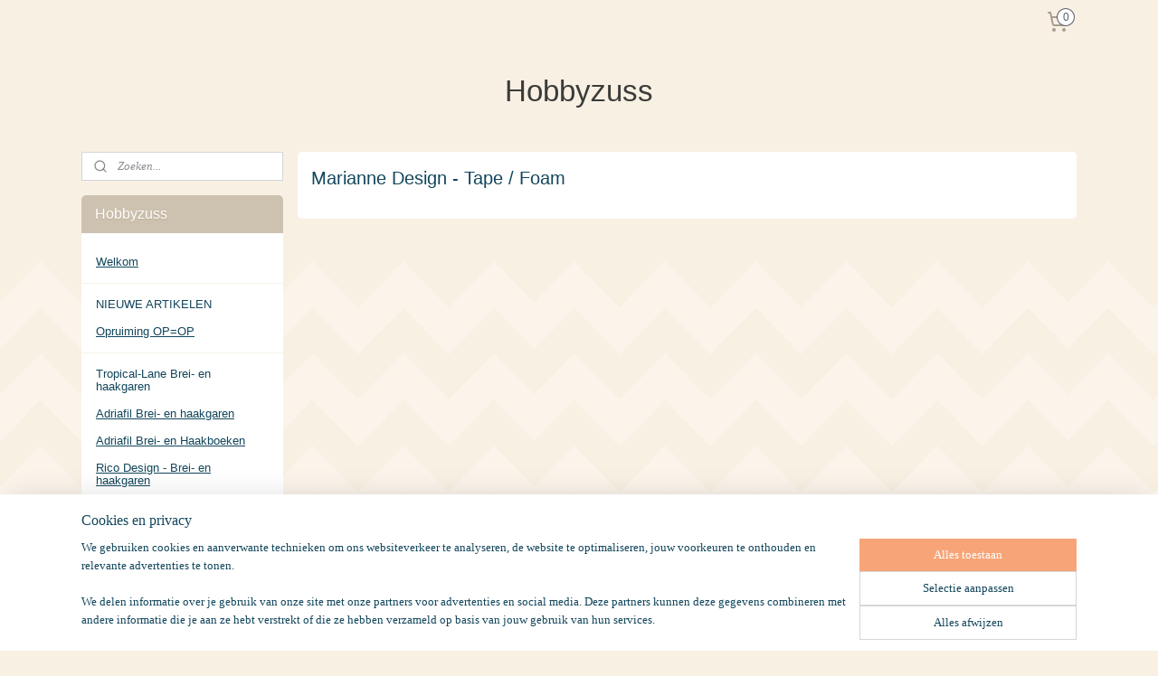

--- FILE ---
content_type: text/html; charset=UTF-8
request_url: https://www.hobbyzuss.nl/c-4965170/marianne-design-tape-foam/
body_size: 56398
content:
<!DOCTYPE html>
<!--[if lt IE 7]>
<html lang="nl"
      class="no-js lt-ie9 lt-ie8 lt-ie7 secure"> <![endif]-->
<!--[if IE 7]>
<html lang="nl"
      class="no-js lt-ie9 lt-ie8 is-ie7 secure"> <![endif]-->
<!--[if IE 8]>
<html lang="nl"
      class="no-js lt-ie9 is-ie8 secure"> <![endif]-->
<!--[if gt IE 8]><!-->
<html lang="nl" class="no-js secure">
<!--<![endif]-->
<head prefix="og: http://ogp.me/ns#">
    <meta http-equiv="Content-Type" content="text/html; charset=UTF-8"/>

    <title>Marianne Design - Tape / Foam | Hobbyzuss</title>
    <meta name="robots" content="noarchive"/>
    <meta name="robots" content="index,follow,noodp,noydir"/>
    
    <meta name="verify-v1" content="HSUP1ZwvTaTZxsWsP9P7DiTf21Q2rsPY-LQCe7D4C2A"/>
        <meta name="google-site-verification" content="HSUP1ZwvTaTZxsWsP9P7DiTf21Q2rsPY-LQCe7D4C2A"/>
    <meta name="viewport" content="width=device-width, initial-scale=1.0"/>
    <meta name="revisit-after" content="1 days"/>
    <meta name="generator" content="Mijnwebwinkel"/>
    <meta name="web_author" content="https://www.mijnwebwinkel.nl/"/>

    

    <meta property="og:site_name" content="Hobbyzuss"/>

    <meta property="og:title" content="Marianne Design - Tape / Foam"/>
    <meta property="og:description" content=""/>
    <meta property="og:type" content="website"/>
    <meta property="og:url" content="https://www.hobbyzuss.nl/c-4965170/marianne-design-tape-foam/"/>

    <link rel="preload" as="style" href="https://static.myonlinestore.eu/assets/../js/fancybox/jquery.fancybox.css?20260114074236"
          onload="this.onload=null;this.rel='stylesheet'">
    <noscript>
        <link rel="stylesheet" href="https://static.myonlinestore.eu/assets/../js/fancybox/jquery.fancybox.css?20260114074236">
    </noscript>

    <link rel="stylesheet" type="text/css" href="https://asset.myonlinestore.eu/7yNNAI2ZrkreohzSXQi44kqFpVwvPFx.css"/>

    <link rel="preload" as="style" href="https://static.myonlinestore.eu/assets/../fonts/fontawesome-6.4.2/css/fontawesome.min.css?20260114074236"
          onload="this.onload=null;this.rel='stylesheet'">
    <link rel="preload" as="style" href="https://static.myonlinestore.eu/assets/../fonts/fontawesome-6.4.2/css/solid.min.css?20260114074236"
          onload="this.onload=null;this.rel='stylesheet'">
    <link rel="preload" as="style" href="https://static.myonlinestore.eu/assets/../fonts/fontawesome-6.4.2/css/brands.min.css?20260114074236"
          onload="this.onload=null;this.rel='stylesheet'">
    <link rel="preload" as="style" href="https://static.myonlinestore.eu/assets/../fonts/fontawesome-6.4.2/css/v4-shims.min.css?20260114074236"
          onload="this.onload=null;this.rel='stylesheet'">
    <noscript>
        <link rel="stylesheet" href="https://static.myonlinestore.eu/assets/../fonts/font-awesome-4.1.0/css/font-awesome.4.1.0.min.css?20260114074236">
    </noscript>

    <link rel="preconnect" href="https://static.myonlinestore.eu/" crossorigin />
    <link rel="dns-prefetch" href="https://static.myonlinestore.eu/" />
    <link rel="preconnect" href="https://cdn.myonlinestore.eu" crossorigin />
    <link rel="dns-prefetch" href="https://cdn.myonlinestore.eu" />

    <script type="text/javascript" src="https://static.myonlinestore.eu/assets/../js/modernizr.js?20260114074236"></script>
        
    <link rel="canonical" href="https://www.hobbyzuss.nl/c-4965170/marianne-design-tape-foam/"/>
                    <link rel="shortcut icon" type="image/x-icon" href="data:image/x-icon;base64,">
        <link rel="icon" type="image/png" href="[data-uri]" />
    <script>
        var _rollbarConfig = {
        accessToken: 'd57a2075769e4401ab611d78421f1c89',
        captureUncaught: false,
        captureUnhandledRejections: false,
        verbose: false,
        payload: {
            environment: 'prod',
            person: {
                id: 187236,
            },
            ignoredMessages: [
                'request aborted',
                'network error',
                'timeout'
            ]
        },
        reportLevel: 'error'
    };
    // Rollbar Snippet
    !function(r){var e={};function o(n){if(e[n])return e[n].exports;var t=e[n]={i:n,l:!1,exports:{}};return r[n].call(t.exports,t,t.exports,o),t.l=!0,t.exports}o.m=r,o.c=e,o.d=function(r,e,n){o.o(r,e)||Object.defineProperty(r,e,{enumerable:!0,get:n})},o.r=function(r){"undefined"!=typeof Symbol&&Symbol.toStringTag&&Object.defineProperty(r,Symbol.toStringTag,{value:"Module"}),Object.defineProperty(r,"__esModule",{value:!0})},o.t=function(r,e){if(1&e&&(r=o(r)),8&e)return r;if(4&e&&"object"==typeof r&&r&&r.__esModule)return r;var n=Object.create(null);if(o.r(n),Object.defineProperty(n,"default",{enumerable:!0,value:r}),2&e&&"string"!=typeof r)for(var t in r)o.d(n,t,function(e){return r[e]}.bind(null,t));return n},o.n=function(r){var e=r&&r.__esModule?function(){return r.default}:function(){return r};return o.d(e,"a",e),e},o.o=function(r,e){return Object.prototype.hasOwnProperty.call(r,e)},o.p="",o(o.s=0)}([function(r,e,o){var n=o(1),t=o(4);_rollbarConfig=_rollbarConfig||{},_rollbarConfig.rollbarJsUrl=_rollbarConfig.rollbarJsUrl||"https://cdnjs.cloudflare.com/ajax/libs/rollbar.js/2.14.4/rollbar.min.js",_rollbarConfig.async=void 0===_rollbarConfig.async||_rollbarConfig.async;var a=n.setupShim(window,_rollbarConfig),l=t(_rollbarConfig);window.rollbar=n.Rollbar,a.loadFull(window,document,!_rollbarConfig.async,_rollbarConfig,l)},function(r,e,o){var n=o(2);function t(r){return function(){try{return r.apply(this,arguments)}catch(r){try{console.error("[Rollbar]: Internal error",r)}catch(r){}}}}var a=0;function l(r,e){this.options=r,this._rollbarOldOnError=null;var o=a++;this.shimId=function(){return o},"undefined"!=typeof window&&window._rollbarShims&&(window._rollbarShims[o]={handler:e,messages:[]})}var i=o(3),s=function(r,e){return new l(r,e)},d=function(r){return new i(s,r)};function c(r){return t(function(){var e=Array.prototype.slice.call(arguments,0),o={shim:this,method:r,args:e,ts:new Date};window._rollbarShims[this.shimId()].messages.push(o)})}l.prototype.loadFull=function(r,e,o,n,a){var l=!1,i=e.createElement("script"),s=e.getElementsByTagName("script")[0],d=s.parentNode;i.crossOrigin="",i.src=n.rollbarJsUrl,o||(i.async=!0),i.onload=i.onreadystatechange=t(function(){if(!(l||this.readyState&&"loaded"!==this.readyState&&"complete"!==this.readyState)){i.onload=i.onreadystatechange=null;try{d.removeChild(i)}catch(r){}l=!0,function(){var e;if(void 0===r._rollbarDidLoad){e=new Error("rollbar.js did not load");for(var o,n,t,l,i=0;o=r._rollbarShims[i++];)for(o=o.messages||[];n=o.shift();)for(t=n.args||[],i=0;i<t.length;++i)if("function"==typeof(l=t[i])){l(e);break}}"function"==typeof a&&a(e)}()}}),d.insertBefore(i,s)},l.prototype.wrap=function(r,e,o){try{var n;if(n="function"==typeof e?e:function(){return e||{}},"function"!=typeof r)return r;if(r._isWrap)return r;if(!r._rollbar_wrapped&&(r._rollbar_wrapped=function(){o&&"function"==typeof o&&o.apply(this,arguments);try{return r.apply(this,arguments)}catch(o){var e=o;throw e&&("string"==typeof e&&(e=new String(e)),e._rollbarContext=n()||{},e._rollbarContext._wrappedSource=r.toString(),window._rollbarWrappedError=e),e}},r._rollbar_wrapped._isWrap=!0,r.hasOwnProperty))for(var t in r)r.hasOwnProperty(t)&&(r._rollbar_wrapped[t]=r[t]);return r._rollbar_wrapped}catch(e){return r}};for(var p="log,debug,info,warn,warning,error,critical,global,configure,handleUncaughtException,handleAnonymousErrors,handleUnhandledRejection,captureEvent,captureDomContentLoaded,captureLoad".split(","),u=0;u<p.length;++u)l.prototype[p[u]]=c(p[u]);r.exports={setupShim:function(r,e){if(r){var o=e.globalAlias||"Rollbar";if("object"==typeof r[o])return r[o];r._rollbarShims={},r._rollbarWrappedError=null;var a=new d(e);return t(function(){e.captureUncaught&&(a._rollbarOldOnError=r.onerror,n.captureUncaughtExceptions(r,a,!0),e.wrapGlobalEventHandlers&&n.wrapGlobals(r,a,!0)),e.captureUnhandledRejections&&n.captureUnhandledRejections(r,a,!0);var t=e.autoInstrument;return!1!==e.enabled&&(void 0===t||!0===t||"object"==typeof t&&t.network)&&r.addEventListener&&(r.addEventListener("load",a.captureLoad.bind(a)),r.addEventListener("DOMContentLoaded",a.captureDomContentLoaded.bind(a))),r[o]=a,a})()}},Rollbar:d}},function(r,e){function o(r,e,o){if(e.hasOwnProperty&&e.hasOwnProperty("addEventListener")){for(var n=e.addEventListener;n._rollbarOldAdd&&n.belongsToShim;)n=n._rollbarOldAdd;var t=function(e,o,t){n.call(this,e,r.wrap(o),t)};t._rollbarOldAdd=n,t.belongsToShim=o,e.addEventListener=t;for(var a=e.removeEventListener;a._rollbarOldRemove&&a.belongsToShim;)a=a._rollbarOldRemove;var l=function(r,e,o){a.call(this,r,e&&e._rollbar_wrapped||e,o)};l._rollbarOldRemove=a,l.belongsToShim=o,e.removeEventListener=l}}r.exports={captureUncaughtExceptions:function(r,e,o){if(r){var n;if("function"==typeof e._rollbarOldOnError)n=e._rollbarOldOnError;else if(r.onerror){for(n=r.onerror;n._rollbarOldOnError;)n=n._rollbarOldOnError;e._rollbarOldOnError=n}e.handleAnonymousErrors();var t=function(){var o=Array.prototype.slice.call(arguments,0);!function(r,e,o,n){r._rollbarWrappedError&&(n[4]||(n[4]=r._rollbarWrappedError),n[5]||(n[5]=r._rollbarWrappedError._rollbarContext),r._rollbarWrappedError=null);var t=e.handleUncaughtException.apply(e,n);o&&o.apply(r,n),"anonymous"===t&&(e.anonymousErrorsPending+=1)}(r,e,n,o)};o&&(t._rollbarOldOnError=n),r.onerror=t}},captureUnhandledRejections:function(r,e,o){if(r){"function"==typeof r._rollbarURH&&r._rollbarURH.belongsToShim&&r.removeEventListener("unhandledrejection",r._rollbarURH);var n=function(r){var o,n,t;try{o=r.reason}catch(r){o=void 0}try{n=r.promise}catch(r){n="[unhandledrejection] error getting `promise` from event"}try{t=r.detail,!o&&t&&(o=t.reason,n=t.promise)}catch(r){}o||(o="[unhandledrejection] error getting `reason` from event"),e&&e.handleUnhandledRejection&&e.handleUnhandledRejection(o,n)};n.belongsToShim=o,r._rollbarURH=n,r.addEventListener("unhandledrejection",n)}},wrapGlobals:function(r,e,n){if(r){var t,a,l="EventTarget,Window,Node,ApplicationCache,AudioTrackList,ChannelMergerNode,CryptoOperation,EventSource,FileReader,HTMLUnknownElement,IDBDatabase,IDBRequest,IDBTransaction,KeyOperation,MediaController,MessagePort,ModalWindow,Notification,SVGElementInstance,Screen,TextTrack,TextTrackCue,TextTrackList,WebSocket,WebSocketWorker,Worker,XMLHttpRequest,XMLHttpRequestEventTarget,XMLHttpRequestUpload".split(",");for(t=0;t<l.length;++t)r[a=l[t]]&&r[a].prototype&&o(e,r[a].prototype,n)}}}},function(r,e){function o(r,e){this.impl=r(e,this),this.options=e,function(r){for(var e=function(r){return function(){var e=Array.prototype.slice.call(arguments,0);if(this.impl[r])return this.impl[r].apply(this.impl,e)}},o="log,debug,info,warn,warning,error,critical,global,configure,handleUncaughtException,handleAnonymousErrors,handleUnhandledRejection,_createItem,wrap,loadFull,shimId,captureEvent,captureDomContentLoaded,captureLoad".split(","),n=0;n<o.length;n++)r[o[n]]=e(o[n])}(o.prototype)}o.prototype._swapAndProcessMessages=function(r,e){var o,n,t;for(this.impl=r(this.options);o=e.shift();)n=o.method,t=o.args,this[n]&&"function"==typeof this[n]&&("captureDomContentLoaded"===n||"captureLoad"===n?this[n].apply(this,[t[0],o.ts]):this[n].apply(this,t));return this},r.exports=o},function(r,e){r.exports=function(r){return function(e){if(!e&&!window._rollbarInitialized){for(var o,n,t=(r=r||{}).globalAlias||"Rollbar",a=window.rollbar,l=function(r){return new a(r)},i=0;o=window._rollbarShims[i++];)n||(n=o.handler),o.handler._swapAndProcessMessages(l,o.messages);window[t]=n,window._rollbarInitialized=!0}}}}]);
    // End Rollbar Snippet
    </script>
    <script defer type="text/javascript" src="https://static.myonlinestore.eu/assets/../js/jquery.min.js?20260114074236"></script><script defer type="text/javascript" src="https://static.myonlinestore.eu/assets/../js/mww/shop.js?20260114074236"></script><script defer type="text/javascript" src="https://static.myonlinestore.eu/assets/../js/mww/shop/category.js?20260114074236"></script><script defer type="text/javascript" src="https://static.myonlinestore.eu/assets/../js/fancybox/jquery.fancybox.pack.js?20260114074236"></script><script defer type="text/javascript" src="https://static.myonlinestore.eu/assets/../js/fancybox/jquery.fancybox-thumbs.js?20260114074236"></script><script defer type="text/javascript" src="https://static.myonlinestore.eu/assets/../js/mww/image.js?20260114074236"></script><script defer type="text/javascript" src="https://static.myonlinestore.eu/assets/../js/mww/navigation.js?20260114074236"></script><script defer type="text/javascript" src="https://static.myonlinestore.eu/assets/../js/delay.js?20260114074236"></script><script defer type="text/javascript" src="https://static.myonlinestore.eu/assets/../js/mww/ajax.js?20260114074236"></script><script defer type="text/javascript" src="https://static.myonlinestore.eu/assets/../js/foundation/foundation.min.js?20260114074236"></script><script defer type="text/javascript" src="https://static.myonlinestore.eu/assets/../js/foundation/foundation/foundation.topbar.js?20260114074236"></script><script defer type="text/javascript" src="https://static.myonlinestore.eu/assets/../js/foundation/foundation/foundation.tooltip.js?20260114074236"></script><script defer type="text/javascript" src="https://static.myonlinestore.eu/assets/../js/mww/deferred.js?20260114074236"></script>
        <script src="https://static.myonlinestore.eu/assets/webpack/bootstrapper.ce10832e.js"></script>
    
    <script src="https://static.myonlinestore.eu/assets/webpack/vendor.85ea91e8.js" defer></script><script src="https://static.myonlinestore.eu/assets/webpack/main.c5872b2c.js" defer></script>
    
    <script src="https://static.myonlinestore.eu/assets/webpack/webcomponents.377dc92a.js" defer></script>
    
    <script src="https://static.myonlinestore.eu/assets/webpack/render.8395a26c.js" defer></script>

    <script>
        window.bootstrapper.add(new Strap('marketingScripts', []));
    </script>
        <script>
  window.dataLayer = window.dataLayer || [];

  function gtag() {
    dataLayer.push(arguments);
  }

    gtag(
    "consent",
    "default",
    {
      "ad_storage": "denied",
      "ad_user_data": "denied",
      "ad_personalization": "denied",
      "analytics_storage": "denied",
      "security_storage": "granted",
      "personalization_storage": "denied",
      "functionality_storage": "denied",
    }
  );

  gtag("js", new Date());
  gtag("config", 'G-HSRC51ENF9', { "groups": "myonlinestore" });</script>
<script async src="https://www.googletagmanager.com/gtag/js?id=G-HSRC51ENF9"></script>
        <script>
        
    </script>
        
<script>
    var marketingStrapId = 'marketingScripts'
    var marketingScripts = window.bootstrapper.use(marketingStrapId);

    if (marketingScripts === null) {
        marketingScripts = [];
    }

    
    window.bootstrapper.update(new Strap(marketingStrapId, marketingScripts));
</script>
    <noscript>
        <style>ul.products li {
                opacity: 1 !important;
            }</style>
    </noscript>

            <script>
                (function (w, d, s, l, i) {
            w[l] = w[l] || [];
            w[l].push({
                'gtm.start':
                    new Date().getTime(), event: 'gtm.js'
            });
            var f = d.getElementsByTagName(s)[0],
                j = d.createElement(s), dl = l != 'dataLayer' ? '&l=' + l : '';
            j.async = true;
            j.src =
                'https://www.googletagmanager.com/gtm.js?id=' + i + dl;
            f.parentNode.insertBefore(j, f);
        })(window, document, 'script', 'dataLayer', 'GTM-MSQ3L6L');
            </script>

</head>
<body    class="lang-nl_NL layout-width-1100 threeColumn">

    <noscript>
                    <iframe src="https://www.googletagmanager.com/ns.html?id=GTM-MSQ3L6L" height="0" width="0"
                    style="display:none;visibility:hidden"></iframe>
            </noscript>


<header>
    <a tabindex="0" id="skip-link" class="button screen-reader-text" href="#content">Spring naar de hoofdtekst</a>
</header>


<div id="react_element__filter"></div>

<div class="site-container">
    <div class="inner-wrap">
                    <nav class="tab-bar mobile-navigation custom-topbar ">
    <section class="left-button" style="display: none;">
        <a class="mobile-nav-button"
           href="#" data-react-trigger="mobile-navigation-toggle">
                <div   
    aria-hidden role="img"
    class="icon icon--sf-menu
        "
    >
    <svg><use xlink:href="#sf-menu"></use></svg>
    </div>
&#160;
                <span>Menu</span>        </a>
    </section>
    <section class="title-section">
        <span class="title">Hobbyzuss</span>
    </section>
    <section class="right-button">

                                    
        <a href="/cart/" class="cart-icon hidden">
                <div   
    aria-hidden role="img"
    class="icon icon--sf-shopping-cart
        "
    >
    <svg><use xlink:href="#sf-shopping-cart"></use></svg>
    </div>
            <span class="cart-count" style="display: none"></span>
        </a>
    </section>
</nav>
        
        
        <div class="bg-container custom-css-container"             data-active-language="nl"
            data-current-date="19-01-2026"
            data-category-id="4965170"
            data-article-id="unknown"
            data-article-category-id="unknown"
            data-article-name="unknown"
        >
            <noscript class="no-js-message">
                <div class="inner">
                    Javascript is uitgeschakeld.


Zonder Javascript is het niet mogelijk bestellingen te plaatsen in deze webwinkel en zijn een aantal functionaliteiten niet beschikbaar.
                </div>
            </noscript>

            <div id="header">
                <div id="react_root"><!-- --></div>
                <div
                    class="header-bar-top">
                                                
<div class="row header-bar-inner" data-bar-position="top" data-options="sticky_on: large; is_hover: true; scrolltop: true;" data-topbar>
    <section class="top-bar-section">
                                    <div class="module-container cart align-right">
                    
<div class="header-cart module moduleCartCompact" data-ajax-cart-replace="true" data-productcount="0">
            <a href="/cart/?category_id=4965170" class="foldout-cart">
                <div   
    aria-hidden role="img"
    class="icon icon--sf-shopping-cart
        "
            title="Winkelwagen"
    >
    <svg><use xlink:href="#sf-shopping-cart"></use></svg>
    </div>
            <span class="count">0</span>
        </a>
        <div class="hidden-cart-details">
            <div class="invisible-hover-area">
                <div data-mobile-cart-replace="true" class="cart-details">
                                            <div class="cart-summary">
                            Geen artikelen in winkelwagen.
                        </div>
                                    </div>

                            </div>
        </div>
    </div>

                </div>
                        </section>
</div>

                                    </div>

                



<sf-header-image
    class="web-component"
    header-element-height="100%"
    align="center"
    store-name="Hobbyzuss"
    store-url="https://www.hobbyzuss.nl/"
    background-image-url=""
    mobile-background-image-url=""
    logo-custom-width=""
    logo-custom-height=""
    page-column-width="1100"
    style="
        height: 100%;

        --background-color: #F8F0E3;
        --background-height: 100%;
        --background-aspect-ratio: 1;
        --scaling-background-aspect-ratio: 2.75;
        --mobile-background-height: 0px;
        --mobile-background-aspect-ratio: 1;
        --color: #3B3B39;
        --logo-custom-width: auto;
        --logo-custom-height: auto;
        --logo-aspect-ratio: 1
        ">
    </sf-header-image>
                <div class="header-bar-bottom">
                                    </div>
            </div>

            
            
            <div id="content" class="columncount-2">
                <div class="row">
                                                                                                                            <div class="columns large-11 medium-10 medium-push-4 large-push-3" id="centercolumn">
    
    
                                <script>
        window.bootstrapper.add(new Strap('filters', ));
        window.bootstrapper.add(new Strap('criteria', ));
    </script>
    
                        
                        <div class="intro rte_content">
                    <h1>Marianne Design - Tape / Foam</h1>
                            
            </div>



    
    
        

    
    
            
    </div>
<div class="columns large-3 medium-4 medium-pull-10 large-pull-11" id="leftcolumn">
            <div class="pane paneColumn paneColumnLeft">
            
            <div class="search-block search-column">
    <div class="react_element__searchbox" 
        data-post-url="/search/" 
        data-search-phrase=""></div>
</div>
            <div class="block navigation side-menu">
    <h3>Hobbyzuss</h3>
    <ul>    




<li class="">
            <a href="https://www.hobbyzuss.nl/" class="">
            Welkom
                    </a>

                                </li>
    



    
<li class="divider">
            <hr>
    </li>
    




<li class="">
            <a href="https://www.hobbyzuss.nl/c-6267263/nieuwe-artikelen/" class="no_underline">
            NIEUWE ARTIKELEN
                    </a>

                                </li>
    

    


<li class="has-dropdown">
            <a href="https://www.hobbyzuss.nl/c-2351368/opruiming-op-op/" class="">
            Opruiming OP=OP
                    </a>

                                    <ul class="dropdown">
                        




<li class="">
            <a href="https://www.hobbyzuss.nl/c-5504178/op-op-rico-design-brei-haakgaren-brei-haakboeken/" class="no_underline">
            OP = OP - Rico Design brei-haakgaren/brei-haakboeken
                    </a>

                                </li>
    




<li class="">
            <a href="https://www.hobbyzuss.nl/c-5504746/op-op-adriafil-brei-en-haakgaren-brei-en-haakboeken/" class="no_underline">
            OP = OP -  Adriafil brei-en haakgaren/brei-en haakboeken
                    </a>

                                </li>
    




<li class="">
            <a href="https://www.hobbyzuss.nl/c-5508791/op-op-sokkenwol/" class="no_underline">
            OP = OP -  Sokkenwol
                    </a>

                                </li>
    




<li class="">
            <a href="https://www.hobbyzuss.nl/c-5504175/op-op-scheepjeswol/" class="no_underline">
            OP = OP - Scheepjeswol
                    </a>

                                </li>
    




<li class="">
            <a href="https://www.hobbyzuss.nl/c-5503709/op-op-dutch-doobadoo/" class="no_underline">
            OP = OP - Dutch Doobadoo
                    </a>

                                </li>
    




<li class="">
            <a href="https://www.hobbyzuss.nl/c-5504804/op-op-stempels/" class="no_underline">
            OP = OP - Stempels
                    </a>

                                </li>
    




<li class="">
            <a href="https://www.hobbyzuss.nl/c-6366769/op-op-mask-stencils/" class="no_underline">
            OP = OP -  Mask Stencils
                    </a>

                                </li>
    




<li class="">
            <a href="https://www.hobbyzuss.nl/c-5505558/op-op-papier-en-karton-diverse-maten/" class="no_underline">
            OP = OP -  Papier en Karton diverse maten
                    </a>

                                </li>
    




<li class="">
            <a href="https://www.hobbyzuss.nl/c-5505289/op-op-knipvellen-stansvellen-en-achtergrondvellen/" class="no_underline">
            OP = OP -  Knipvellen/Stansvellen en Achtergrondvellen
                    </a>

                                </li>
    




<li class="">
            <a href="https://www.hobbyzuss.nl/c-5504180/op-op-joy-crafts/" class="no_underline">
            OP = OP - Joy!Crafts
                    </a>

                                </li>
    




<li class="">
            <a href="https://www.hobbyzuss.nl/c-5505469/op-op-marianne-design/" class="no_underline">
            OP = OP -  Marianne Design
                    </a>

                                </li>
    




<li class="">
            <a href="https://www.hobbyzuss.nl/c-6366454/op-op-elizabeth-craft-designs/" class="no_underline">
            OP = OP - Elizabeth Craft Designs
                    </a>

                                </li>
    




<li class="">
            <a href="https://www.hobbyzuss.nl/c-5506320/op-op-studio-light/" class="no_underline">
            OP = OP -  Studio Light
                    </a>

                                </li>
    




<li class="">
            <a href="https://www.hobbyzuss.nl/c-5506899/op-op-craft-emotions/" class="no_underline">
            OP = OP -  Craft Emotions
                    </a>

                                </li>
    




<li class="">
            <a href="https://www.hobbyzuss.nl/c-5506976/op-op-nellie-snellen/" class="no_underline">
            OP = OP -  Nellie Snellen
                    </a>

                                </li>
    




<li class="">
            <a href="https://www.hobbyzuss.nl/c-5506323/op-op-ciao-bella/" class="no_underline">
            OP = OP -  Ciao  Bella
                    </a>

                                </li>
    




<li class="">
            <a href="https://www.hobbyzuss.nl/c-5690940/op-op-scrapboys/" class="no_underline">
            OP = OP  - Scrapboys
                    </a>

                                </li>
    




<li class="">
            <a href="https://www.hobbyzuss.nl/c-5778617/op-op-mintay-paper/" class="no_underline">
            OP = OP - Mintay Paper
                    </a>

                                </li>
    




<li class="">
            <a href="https://www.hobbyzuss.nl/c-5831533/op-op-stamperia/" class="no_underline">
            OP = OP  - Stamperia
                    </a>

                                </li>
    




<li class="">
            <a href="https://www.hobbyzuss.nl/c-6365938/op-op-echo-park/" class="no_underline">
            OP = OP - Echo Park
                    </a>

                                </li>
    




<li class="">
            <a href="https://www.hobbyzuss.nl/c-6501063/op-op-yvonne-creations/" class="no_underline">
            OP = OP - Yvonne Creations
                    </a>

                                </li>
    




<li class="">
            <a href="https://www.hobbyzuss.nl/c-6886958/op-op-my-favorite-things/" class="no_underline">
            OP = OP  - My Favorite Things
                    </a>

                                </li>
    




<li class="">
            <a href="https://www.hobbyzuss.nl/c-7271457/op-op-amy-design/" class="no_underline">
            OP = OP - Amy Design
                    </a>

                                </li>
    




<li class="">
            <a href="https://www.hobbyzuss.nl/c-7271496/op-op-marieke-design/" class="no_underline">
            OP = OP - Marieke Design
                    </a>

                                </li>
                </ul>
                        </li>
    



    
<li class="divider">
            <hr>
    </li>
    

    


<li class="has-dropdown">
            <a href="https://www.hobbyzuss.nl/c-5958628/tropical-lane-brei-en-haakgaren/" class="no_underline">
            Tropical-Lane Brei- en haakgaren
                    </a>

                                    <ul class="dropdown">
                        




<li class="">
            <a href="https://www.hobbyzuss.nl/c-5958652/tropical-lane-acquerello/" class="no_underline">
            Tropical-Lane   Acquerello
                    </a>

                                </li>
    




<li class="">
            <a href="https://www.hobbyzuss.nl/c-5958664/tropical-lane-calzetteria/" class="no_underline">
            Tropical-Lane   Calzetteria
                    </a>

                                </li>
    




<li class="">
            <a href="https://www.hobbyzuss.nl/c-5958670/tropical-lane-gemini/" class="no_underline">
            Tropical-Lane   Gemini
                    </a>

                                </li>
    




<li class="">
            <a href="https://www.hobbyzuss.nl/c-5958676/tropical-lane-siviglia/" class="no_underline">
            Tropical-Lane   Siviglia
                    </a>

                                </li>
    




<li class="">
            <a href="https://www.hobbyzuss.nl/c-7030133/tropical-lane-esplosione/" class="no_underline">
            Tropical-Lane Esplosione
                    </a>

                                </li>
    




<li class="">
            <a href="https://www.hobbyzuss.nl/c-7030187/tropical-lane-colorado/" class="no_underline">
            Tropical-Lane Colorado
                    </a>

                                </li>
    




<li class="">
            <a href="https://www.hobbyzuss.nl/c-7030244/tropical-lane-tolosa/" class="no_underline">
            Tropical-Lane Tolosa
                    </a>

                                </li>
    




<li class="">
            <a href="https://www.hobbyzuss.nl/c-7030262/tropical-lane-manhattan/" class="no_underline">
            Tropical-Lane Manhattan
                    </a>

                                </li>
    




<li class="">
            <a href="https://www.hobbyzuss.nl/c-7041713/tropical-lane-calzepiu/" class="no_underline">
            Tropical-Lane Calzepiu
                    </a>

                                </li>
    




<li class="">
            <a href="https://www.hobbyzuss.nl/c-7041824/tropical-lane-marmolada/" class="no_underline">
            Tropical-Lane Marmolada
                    </a>

                                </li>
    




<li class="">
            <a href="https://www.hobbyzuss.nl/c-7041827/tropical-lane-clorofilla/" class="no_underline">
            Tropical-Lane Clorofilla
                    </a>

                                </li>
    




<li class="">
            <a href="https://www.hobbyzuss.nl/c-7353130/tropical-lane-hat-wool/" class="no_underline">
            Tropical-Lane Hat Wool
                    </a>

                                </li>
    




<li class="">
            <a href="https://www.hobbyzuss.nl/c-7353133/tropical-lane-socks-mania/" class="no_underline">
            Tropical-Lane Socks Mania
                    </a>

                                </li>
                </ul>
                        </li>
    

    


<li class="has-dropdown">
            <a href="https://www.hobbyzuss.nl/c-3689447/adriafil-brei-en-haakgaren/" class="">
            Adriafil Brei- en haakgaren
                    </a>

                                    <ul class="dropdown">
                        




<li class="">
            <a href="https://www.hobbyzuss.nl/c-3689456/dolcezza-baby/" class="">
            Dolcezza Baby
                    </a>

                                </li>
    




<li class="">
            <a href="https://www.hobbyzuss.nl/c-3689458/luccico/" class="">
            Luccico
                    </a>

                                </li>
    




<li class="">
            <a href="https://www.hobbyzuss.nl/c-3744695/vegalux/" class="">
            Vegalux
                    </a>

                                </li>
    




<li class="">
            <a href="https://www.hobbyzuss.nl/c-3905920/energia/" class="no_underline">
            Energia
                    </a>

                                </li>
    




<li class="">
            <a href="https://www.hobbyzuss.nl/c-3905921/navy/" class="no_underline">
            Navy
                    </a>

                                </li>
    




<li class="">
            <a href="https://www.hobbyzuss.nl/c-4068332/diletta/" class="no_underline">
            Diletta
                    </a>

                                </li>
    




<li class="">
            <a href="https://www.hobbyzuss.nl/c-4068363/istante/" class="no_underline">
            Istante
                    </a>

                                </li>
    




<li class="">
            <a href="https://www.hobbyzuss.nl/c-4342185/graziosa/" class="no_underline">
            Graziosa
                    </a>

                                </li>
    




<li class="">
            <a href="https://www.hobbyzuss.nl/c-4342186/galassia/" class="no_underline">
            Galassia
                    </a>

                                </li>
    




<li class="">
            <a href="https://www.hobbyzuss.nl/c-4342189/faraone-8/" class="no_underline">
            Faraone 8
                    </a>

                                </li>
    




<li class="">
            <a href="https://www.hobbyzuss.nl/c-4551890/dore/" class="no_underline">
            Doré
                    </a>

                                </li>
    




<li class="">
            <a href="https://www.hobbyzuss.nl/c-4551892/pintau/" class="no_underline">
            Pintau
                    </a>

                                </li>
                </ul>
                        </li>
    




<li class="">
            <a href="https://www.hobbyzuss.nl/c-3722027/adriafil-brei-en-haakboeken/" class="">
            Adriafil Brei- en Haakboeken
                    </a>

                                </li>
    

    


<li class="has-dropdown">
            <a href="https://www.hobbyzuss.nl/c-2548532/rico-design-brei-en-haakgaren/" class="">
            Rico Design - Brei- en haakgaren
                    </a>

                                    <ul class="dropdown">
                        




<li class="">
            <a href="https://www.hobbyzuss.nl/c-7738747/rico-cotton/" class="no_underline">
            Rico Cotton
                    </a>

                                </li>
    




<li class="">
            <a href="https://www.hobbyzuss.nl/c-2552862/rico-baby-cotton-soft-dk/" class="">
            Rico Baby Cotton Soft dk
                    </a>

                                </li>
    




<li class="">
            <a href="https://www.hobbyzuss.nl/c-3334621/rico-baby-cotton-soft-print-dk/" class="">
            Rico Baby Cotton Soft Print dk
                    </a>

                                </li>
    




<li class="">
            <a href="https://www.hobbyzuss.nl/c-2553053/rico-baby-classic-dk-classic-print-dk/" class="">
            Rico Baby Classic dk / Classic Print dk
                    </a>

                                </li>
    




<li class="">
            <a href="https://www.hobbyzuss.nl/c-5985184/rico-baby-dream-tweed-dk-a-luxury-touch/" class="no_underline">
            Rico Baby Dream Tweed dk -  a Luxury Touch
                    </a>

                                </li>
    




<li class="">
            <a href="https://www.hobbyzuss.nl/c-6006043/rico-baby-merino-print/" class="no_underline">
            Rico Baby Merino / Print
                    </a>

                                </li>
    




<li class="">
            <a href="https://www.hobbyzuss.nl/c-3749307/rico-basic-super-big-aran/" class="">
            Rico Basic Super Big Aran
                    </a>

                                </li>
    




<li class="">
            <a href="https://www.hobbyzuss.nl/c-7069409/rico-creative-chenillove/" class="no_underline">
            Rico Creative Chenillove
                    </a>

                                </li>
    




<li class="">
            <a href="https://www.hobbyzuss.nl/c-7292048/rico-creative-chenillovely-dk/" class="no_underline">
            Rico Creative Chenillovely DK
                    </a>

                                </li>
    




<li class="">
            <a href="https://www.hobbyzuss.nl/c-7292045/rico-creative-chic-unique-dk/" class="no_underline">
            Rico Creative Chic-Unique DK
                    </a>

                                </li>
    




<li class="">
            <a href="https://www.hobbyzuss.nl/c-7443438/rico-creative-chic-unique-cotton-dk/" class="no_underline">
            Rico Creative Chic-Unique Cotton dk
                    </a>

                                </li>
    




<li class="">
            <a href="https://www.hobbyzuss.nl/c-6280329/rico-creative-cotton-cord/" class="no_underline">
            Rico Creative Cotton Cord
                    </a>

                                </li>
    




<li class="">
            <a href="https://www.hobbyzuss.nl/c-6280326/rico-creative-cotton-flecky-fleece-dk/" class="no_underline">
            Rico Creative Cotton Flecky Fleece dk
                    </a>

                                </li>
    




<li class="">
            <a href="https://www.hobbyzuss.nl/c-6280320/rico-creative-cotton-stripes-dk/" class="no_underline">
            Rico Creative Cotton Stripes dk
                    </a>

                                </li>
    




<li class="">
            <a href="https://www.hobbyzuss.nl/c-4072809/rico-creative-cotton-degrade-print-super-6-lucky-8/" class="no_underline">
            Rico Creative Cotton Dégradé / Print / Super 6 / Lucky 8
                    </a>

                                </li>
    




<li class="">
            <a href="https://www.hobbyzuss.nl/c-6565821/rico-creative-crazy-paillettes/" class="no_underline">
            Rico Creative  Crazy Paillettes
                    </a>

                                </li>
    




<li class="">
            <a href="https://www.hobbyzuss.nl/c-5141359/rico-creative-fluffily-dk/" class="no_underline">
            Rico Creative Fluffily dk
                    </a>

                                </li>
    




<li class="">
            <a href="https://www.hobbyzuss.nl/c-2625390/rico-creative-gluehwuermchen/" class="">
            Rico Creative Glühwürmchen
                    </a>

                                </li>
    




<li class="">
            <a href="https://www.hobbyzuss.nl/c-5126542/rico-creative-lazy-hazy-summer-cotton-dk/" class="no_underline">
            Rico Creative Lazy Hazy Summer Cotton dk
                    </a>

                                </li>
    




<li class="">
            <a href="https://www.hobbyzuss.nl/c-7443504/rico-creative-make-it-bluemchen/" class="no_underline">
            Rico Creative - Make It Blümchen
                    </a>

                                </li>
    




<li class="">
            <a href="https://www.hobbyzuss.nl/c-6810896/rico-creative-make-it-neon/" class="no_underline">
            Rico Creative - Make It Neon
                    </a>

                                </li>
    




<li class="">
            <a href="https://www.hobbyzuss.nl/c-6810902/rico-creative-make-it-tweed-glitz/" class="no_underline">
            Rico Creative - Make It Tweed / Glitz
                    </a>

                                </li>
    




<li class="">
            <a href="https://www.hobbyzuss.nl/c-5900565/rico-creative-melange-garzato-aran-wonderball/" class="no_underline">
            Rico Creative Melange Garzato aran Wonderball
                    </a>

                                </li>
    




<li class="">
            <a href="https://www.hobbyzuss.nl/c-5435555/rico-creative-melange-aran-wonderball/" class="no_underline">
            Rico Creative Melange aran Wonderball
                    </a>

                                </li>
    




<li class="">
            <a href="https://www.hobbyzuss.nl/c-4099320/rico-creative-melange-dk/" class="no_underline">
            Rico Creative Melange dk
                    </a>

                                </li>
    




<li class="">
            <a href="https://www.hobbyzuss.nl/c-3816951/rico-creative-melange-lace/" class="no_underline">
            Rico Creative Melange Lace
                    </a>

                                </li>
    




<li class="">
            <a href="https://www.hobbyzuss.nl/c-7040936/rico-creative-painted-power/" class="no_underline">
            Rico Creative Painted Power
                    </a>

                                </li>
    




<li class="">
            <a href="https://www.hobbyzuss.nl/c-7443441/rico-creative-painted-power-cotton/" class="no_underline">
            Rico Creative Painted Power Cotton
                    </a>

                                </li>
    




<li class="">
            <a href="https://www.hobbyzuss.nl/c-6996776/rico-creative-pix/" class="no_underline">
            Rico Creative Pix
                    </a>

                                </li>
    




<li class="">
            <a href="https://www.hobbyzuss.nl/c-6810914/rico-creative-so-cool-so-soft-cotton/" class="no_underline">
            Rico Creative - So Cool + So Soft Cotton
                    </a>

                                </li>
    




<li class="">
            <a href="https://www.hobbyzuss.nl/c-4096214/rico-creative-soft-wool-aran-soft-wool-print-aran/" class="no_underline">
            Rico Creative Soft Wool aran / Soft Wool Print aran
                    </a>

                                </li>
    




<li class="">
            <a href="https://www.hobbyzuss.nl/c-3334622/rico-creative-sport-dk/" class="">
            Rico Creative Sport dk
                    </a>

                                </li>
    




<li class="">
            <a href="https://www.hobbyzuss.nl/c-2850860/rico-creative-sport-print-dk/" class="">
            Rico Creative Sport Print dk
                    </a>

                                </li>
    




<li class="">
            <a href="https://www.hobbyzuss.nl/c-6766280/rico-creative-summer-sprinkles/" class="no_underline">
            Rico Creative  Summer Sprinkles
                    </a>

                                </li>
    




<li class="">
            <a href="https://www.hobbyzuss.nl/c-7312994/rico-creative-teddy/" class="no_underline">
            Rico Creative Teddy
                    </a>

                                </li>
    




<li class="">
            <a href="https://www.hobbyzuss.nl/c-6988313/rico-fashion-alpaca-superfine-heavens/" class="no_underline">
            Rico Fashion - Alpaca Superfine Heavens
                    </a>

                                </li>
    




<li class="">
            <a href="https://www.hobbyzuss.nl/c-4966488/rico-fashion-alpaca-tweed-chunky/" class="no_underline">
            Rico Fashion Alpaca Tweed Chunky
                    </a>

                                </li>
    




<li class="">
            <a href="https://www.hobbyzuss.nl/c-5383129/rico-fashion-alpaca-vibes-aran/" class="no_underline">
            Rico Fashion Alpaca Vibes aran
                    </a>

                                </li>
    




<li class="">
            <a href="https://www.hobbyzuss.nl/c-7599825/rico-fashion-cotton-alpaca-fun-neps/" class="no_underline">
            Rico Fashion Cotton Alpaca Fun Neps
                    </a>

                                </li>
    




<li class="">
            <a href="https://www.hobbyzuss.nl/c-4723741/rico-fashion-cotton-light-long/" class="no_underline">
            Rico Fashion Cotton Light + Long
                    </a>

                                </li>
    




<li class="">
            <a href="https://www.hobbyzuss.nl/c-5126540/rico-fashion-cotton-light-long-tweed-dk/" class="no_underline">
            Rico Fashion Cotton Light + Long Tweed dk
                    </a>

                                </li>
    




<li class="">
            <a href="https://www.hobbyzuss.nl/c-7172886/rico-fashion-cotton-merino-lace/" class="no_underline">
            Rico Fashion Cotton Merino Lace
                    </a>

                                </li>
    




<li class="">
            <a href="https://www.hobbyzuss.nl/c-7443435/rico-fashion-cotton-merino-lace-solid-colours/" class="no_underline">
            Rico Fashion Cotton Merino Lace Solid Colours
                    </a>

                                </li>
    




<li class="">
            <a href="https://www.hobbyzuss.nl/c-3874689/rico-fashion-cotton-metallise/" class="no_underline">
            Rico Fashion Cotton Métallisé
                    </a>

                                </li>
    




<li class="">
            <a href="https://www.hobbyzuss.nl/c-5618017/rico-fashion-cottony/" class="no_underline">
            Rico Fashion Cottony
                    </a>

                                </li>
    




<li class="">
            <a href="https://www.hobbyzuss.nl/c-4723735/rico-fashion-cotton-ribbon-chunky/" class="no_underline">
            Rico Fashion Cotton Ribbon Chunky
                    </a>

                                </li>
    




<li class="">
            <a href="https://www.hobbyzuss.nl/c-3145272/rico-fashion-light-luxury-hand-dyed/" class="">
            Rico Fashion Light Luxury / Hand-Dyed
                    </a>

                                </li>
    




<li class="">
            <a href="https://www.hobbyzuss.nl/c-4769036/rico-fashion-linen-swell-aran/" class="no_underline">
            Rico Fashion Linen Swell Aran
                    </a>

                                </li>
    




<li class="">
            <a href="https://www.hobbyzuss.nl/c-3639582/rico-fashion-luxury-boucle/" class="">
            Rico Fashion Luxury Bouclé
                    </a>

                                </li>
    




<li class="">
            <a href="https://www.hobbyzuss.nl/c-3639584/rico-fashion-luxury-glamour/" class="">
            Rico Fashion Luxury Glamour
                    </a>

                                </li>
    




<li class="">
            <a href="https://www.hobbyzuss.nl/c-3639583/rico-fashion-luxury-style/" class="">
            Rico Fashion Luxury Style
                    </a>

                                </li>
    




<li class="">
            <a href="https://www.hobbyzuss.nl/c-4976060/rico-fashion-modern-tweed-light-soft-aran/" class="no_underline">
            Rico Fashion Modern Tweed Light + Soft Aran
                    </a>

                                </li>
    




<li class="">
            <a href="https://www.hobbyzuss.nl/c-6988310/rico-fashion-mohair-rainbows/" class="no_underline">
            Rico Fashion - Mohair Rainbows
                    </a>

                                </li>
    




<li class="">
            <a href="https://www.hobbyzuss.nl/c-3851482/rico-fashion-silk-blend-dk/" class="no_underline">
            Rico Fashion Silk Blend dk
                    </a>

                                </li>
    




<li class="">
            <a href="https://www.hobbyzuss.nl/c-2850867/rico-fashion-summer-denim/" class="">
            Rico Fashion Summer Denim
                    </a>

                                </li>
    




<li class="">
            <a href="https://www.hobbyzuss.nl/c-3076555/rico-essentials-alpaca-blend-chuncky/" class="">
            Rico Essentials Alpaca Blend Chuncky
                    </a>

                                </li>
    




<li class="">
            <a href="https://www.hobbyzuss.nl/c-6565737/rico-essentials-baby-alpaca-silk/" class="no_underline">
            Rico Essentials Baby Alpaca Silk
                    </a>

                                </li>
    




<li class="">
            <a href="https://www.hobbyzuss.nl/c-2850858/rico-essentials-crochet/" class="">
            Rico Essentials Crochet
                    </a>

                                </li>
    




<li class="">
            <a href="https://www.hobbyzuss.nl/c-2850859/rico-essentials-crochet-glitz/" class="">
            Rico Essentials Crochet Glitz
                    </a>

                                </li>
    




<li class="">
            <a href="https://www.hobbyzuss.nl/c-3321773/rico-essentials-crochet-print/" class="">
            Rico Essentials Crochet Print
                    </a>

                                </li>
    




<li class="">
            <a href="https://www.hobbyzuss.nl/c-2850862/rico-essentials-cotton-dk/" class="">
            Rico Essentials Cotton dk
                    </a>

                                </li>
    




<li class="">
            <a href="https://www.hobbyzuss.nl/c-2850861/rico-essentials-cotton-glitz-dk/" class="">
            Rico Essentials Cotton Glitz dk
                    </a>

                                </li>
    




<li class="">
            <a href="https://www.hobbyzuss.nl/c-3353650/rico-essentials-cotton-lurex/" class="">
            Rico Essentials Cotton Lurex
                    </a>

                                </li>
    




<li class="">
            <a href="https://www.hobbyzuss.nl/c-2850864/rico-essentials-linen-blend-aran/" class="">
            Rico Essentials Linen Blend aran
                    </a>

                                </li>
    




<li class="">
            <a href="https://www.hobbyzuss.nl/c-4817113/rico-essentials-mega-wool-chunky/" class="no_underline">
            Rico Essentials  Mega Wool Chunky
                    </a>

                                </li>
    




<li class="">
            <a href="https://www.hobbyzuss.nl/c-5420197/rico-essentials-mega-wool-tweed-chunky/" class="no_underline">
            Rico Essentials Mega Wool Tweed Chunky
                    </a>

                                </li>
    




<li class="">
            <a href="https://www.hobbyzuss.nl/c-3576280/rico-essentials-merino-plus-dk/" class="">
            Rico Essentials Merino Plus dk
                    </a>

                                </li>
    




<li class="">
            <a href="https://www.hobbyzuss.nl/c-4547714/rico-essentials-merino-plus-dk-tweed/" class="no_underline">
            Rico Essentials  Merino Plus dk Tweed
                    </a>

                                </li>
    




<li class="">
            <a href="https://www.hobbyzuss.nl/c-3094284/rico-essentials-mohair/" class="">
            Rico Essentials Mohair
                    </a>

                                </li>
    




<li class="">
            <a href="https://www.hobbyzuss.nl/c-5618018/rico-essentials-organic-cotton-aran/" class="no_underline">
            Rico Essentials Organic Cotton aran
                    </a>

                                </li>
    




<li class="">
            <a href="https://www.hobbyzuss.nl/c-7394723/rico-essentials-soft-alpaca/" class="no_underline">
            Rico Essentials Soft Alpaca
                    </a>

                                </li>
    




<li class="">
            <a href="https://www.hobbyzuss.nl/c-7163867/rico-essentials-super-cotton-dk/" class="no_underline">
            Rico Essentials Super Cotton dk
                    </a>

                                </li>
    




<li class="">
            <a href="https://www.hobbyzuss.nl/c-3639585/rico-essentials-super-kid-mohair-silk-print-colour-love-confetti-spray-spray/" class="">
            Rico Essentials Super Kid Mohair Silk / Print / Colour Love / Confetti / Spray Spray
                    </a>

                                </li>
    




<li class="">
            <a href="https://www.hobbyzuss.nl/c-7599828/rico-luxury-alpaca-cotton-fusion/" class="no_underline">
            Rico Luxury Alpaca Cotton Fusion
                    </a>

                                </li>
    




<li class="">
            <a href="https://www.hobbyzuss.nl/c-6972890/rico-luxury-alpaca-superfine-aran/" class="no_underline">
            Rico Luxury Alpaca Superfine aran
                    </a>

                                </li>
    




<li class="">
            <a href="https://www.hobbyzuss.nl/c-7620525/rico-luxury-pure-baby-alpaca/" class="no_underline">
            Rico Luxury Pure Baby Alpaca
                    </a>

                                </li>
    




<li class="">
            <a href="https://www.hobbyzuss.nl/c-7480257/rico-socks-cotton-strech/" class="no_underline">
            Rico Socks - Cotton Strech
                    </a>

                                </li>
    




<li class="">
            <a href="https://www.hobbyzuss.nl/c-7312913/rico-sokkenwol-alpaca-art-4-draads-superwash/" class="no_underline">
            Rico Sokkenwol - Alpaca Art 4 draads Superwash
                    </a>

                                </li>
    




<li class="">
            <a href="https://www.hobbyzuss.nl/c-7659484/rico-sokkenwol-merino-multicolor-4-draads-superwash/" class="no_underline">
            Rico Sokkenwol - Merino Multicolor 4 draads Superwash
                    </a>

                                </li>
    




<li class="">
            <a href="https://www.hobbyzuss.nl/c-6996833/rico-sokkenwol-neon-4-draads/" class="no_underline">
            Rico Sokkenwol - Neon - 4 draads
                    </a>

                                </li>
    




<li class="">
            <a href="https://www.hobbyzuss.nl/c-5033465/sokkenwol-rico-premium-4-draads-superwash/" class="no_underline">
            Sokkenwol Rico Premium 4 draads superwash
                    </a>

                                </li>
    




<li class="">
            <a href="https://www.hobbyzuss.nl/c-2764806/sokkenwol-rico-superba-bamboo-superwash/" class="">
            Sokkenwol Rico Superba Bamboo Superwash
                    </a>

                                </li>
    




<li class="">
            <a href="https://www.hobbyzuss.nl/c-7040915/rico-sokkenwol-superba-cashmeri-luxury-socks-4-draads/" class="no_underline">
            Rico Sokkenwol - Superba Cashmeri luxury socks 4 draads
                    </a>

                                </li>
    




<li class="">
            <a href="https://www.hobbyzuss.nl/c-6599511/rico-sokkenwol-superba-footballs/" class="no_underline">
            Rico Sokkenwol Superba Footballs
                    </a>

                                </li>
    




<li class="">
            <a href="https://www.hobbyzuss.nl/c-6972920/rico-superba-alpaca-luxury-socks/" class="no_underline">
            Rico Superba Alpaca Luxury Socks 
                    </a>

                                </li>
    




<li class="">
            <a href="https://www.hobbyzuss.nl/c-4547720/sokkenwol-rico-superba-premium-mouline-4-draads-superwash/" class="no_underline">
            Sokkenwol Rico Superba Premium mouliné 4 draads superwash
                    </a>

                                </li>
    




<li class="">
            <a href="https://www.hobbyzuss.nl/c-6972914/rico-socks-super-soft-super-degrade/" class="no_underline">
            Rico Socks - Super Soft Super Dégradé  
                    </a>

                                </li>
    




<li class="">
            <a href="https://www.hobbyzuss.nl/c-6565629/sokkenwol-rico-design-superba-twirl/" class="no_underline">
            Sokkenwol Rico Design -  Superba Twirl
                    </a>

                                </li>
    




<li class="">
            <a href="https://www.hobbyzuss.nl/c-4817117/rico-kantgaren/" class="no_underline">
            Rico Kantgaren
                    </a>

                                </li>
    




<li class="">
            <a href="https://www.hobbyzuss.nl/c-6566580/rico-sticktwist-metallic-no-40/" class="no_underline">
            Rico -  Sticktwist Metallic No.40
                    </a>

                                </li>
                </ul>
                        </li>
    




<li class="">
            <a href="https://www.hobbyzuss.nl/c-2603440/rico-design-brei-en-haakboeken/" class="">
            Rico Design -  Brei- en Haakboeken
                    </a>

                                </li>
    




<li class="">
            <a href="https://www.hobbyzuss.nl/c-6646757/rico-design-lint/" class="no_underline">
            Rico Design - Lint
                    </a>

                                </li>
    




<li class="">
            <a href="https://www.hobbyzuss.nl/c-3133322/rico-design-accessoires-mutsen-kragen-knopen-etc/" class="">
            Rico Design - Accessoires Mutsen - Kragen - Knopen etc.
                    </a>

                                </li>
    




<li class="">
            <a href="https://www.hobbyzuss.nl/c-7011389/rico-design-creatief/" class="no_underline">
            Rico Design - Creatief
                    </a>

                                </li>
    




<li class="">
            <a href="https://www.hobbyzuss.nl/c-5117920/rico-vest-sjaal-sluitingen/" class="no_underline">
            Rico - Vest / Sjaal sluitingen
                    </a>

                                </li>
    

    


<li class="has-dropdown">
            <a href="https://www.hobbyzuss.nl/c-2572360/rico-patchwork-family/" class="">
            Rico Patchwork Family
                    </a>

                                    <ul class="dropdown">
                        




<li class="">
            <a href="https://www.hobbyzuss.nl/c-3941673/stoffen/" class="no_underline">
            Stoffen
                    </a>

                                </li>
    




<li class="">
            <a href="https://www.hobbyzuss.nl/c-3941699/scharen/" class="no_underline">
            Scharen
                    </a>

                                </li>
                </ul>
                        </li>
    

    


<li class="has-dropdown">
            <a href="https://www.hobbyzuss.nl/c-7714363/rico-hooki-hooki/" class="no_underline">
            Rico - Hooki Hooki
                    </a>

                                    <ul class="dropdown">
                        




<li class="">
            <a href="https://www.hobbyzuss.nl/c-7714368/rico-hooki-hooki-knoopgaren-6-5-cm/" class="no_underline">
            Rico - Hooki Hooki Knoopgaren 6,5 cm
                    </a>

                                </li>
    




<li class="">
            <a href="https://www.hobbyzuss.nl/c-7714373/rico-hooki-hooki-knoopgaren-10-cm/" class="no_underline">
            Rico - Hooki Hooki Knoopgaren 10 cm
                    </a>

                                </li>
    




<li class="">
            <a href="https://www.hobbyzuss.nl/c-7714378/rico-hooki-hooki-knoopgaren-13-cm/" class="no_underline">
            Rico - Hooki Hooki Knoopgaren 13 cm
                    </a>

                                </li>
    




<li class="">
            <a href="https://www.hobbyzuss.nl/c-7714413/rico-hooki-hooki-knoopgaren-50-gram-70-meter/" class="no_underline">
            Rico - Hooki Hooki Knoopgaren 50 gram / 70 meter
                    </a>

                                </li>
    




<li class="">
            <a href="https://www.hobbyzuss.nl/c-7714428/rico-hooki-hooki-knoophaak/" class="no_underline">
            Rico - Hooki Hooki Knoophaak
                    </a>

                                </li>
    




<li class="">
            <a href="https://www.hobbyzuss.nl/c-7714443/rico-hooki-hooki-knoopstof/" class="no_underline">
            Rico - Hooki Hooki Knoopstof
                    </a>

                                </li>
    




<li class="">
            <a href="https://www.hobbyzuss.nl/c-7714448/rico-hooki-hooki-tape/" class="no_underline">
            Rico - Hooki Hooki Tape
                    </a>

                                </li>
    




<li class="">
            <a href="https://www.hobbyzuss.nl/c-7714453/rico-hooki-hooki-boek-home-decoration/" class="no_underline">
            Rico - Hooki Hooki Boek Home Decoration
                    </a>

                                </li>
                </ul>
                        </li>
    




<li class="">
            <a href="https://www.hobbyzuss.nl/c-4817124/rico-punch/" class="no_underline">
            Rico - Punch
                    </a>

                                </li>
    

    


<li class="has-dropdown">
            <a href="https://www.hobbyzuss.nl/c-4384930/rico-ricorumi/" class="no_underline">
            Rico - Ricorumi
                    </a>

                                    <ul class="dropdown">
                        




<li class="">
            <a href="https://www.hobbyzuss.nl/c-7045865/ricorumi-brei-en-haakboeken/" class="no_underline">
            Ricorumi - Brei- en haakboeken
                    </a>

                                </li>
    




<li class="">
            <a href="https://www.hobbyzuss.nl/c-7702316/ricorumi-furry-furry/" class="no_underline">
            Ricorumi - Furry Furry
                    </a>

                                </li>
    




<li class="">
            <a href="https://www.hobbyzuss.nl/c-7131546/ricorumi-lame/" class="no_underline">
            Ricorumi - Lamé
                    </a>

                                </li>
    




<li class="">
            <a href="https://www.hobbyzuss.nl/c-7045880/ricorumi-nilli-nilli/" class="no_underline">
            Ricorumi - Nilli-Nilli
                    </a>

                                </li>
    




<li class="">
            <a href="https://www.hobbyzuss.nl/c-7045883/ricorumi-accessoires/" class="no_underline">
            Ricorumi - Accessoires
                    </a>

                                </li>
                </ul>
                        </li>
    




<li class="">
            <a href="https://www.hobbyzuss.nl/c-4817120/rico-textiel/" class="no_underline">
            Rico Textiel
                    </a>

                                </li>
    




<li class="">
            <a href="https://www.hobbyzuss.nl/c-7280190/catania-katoen/" class="no_underline">
            Catania Katoen
                    </a>

                                </li>
    

    


<li class="has-dropdown">
            <a href="https://www.hobbyzuss.nl/c-3221893/scheepjeswol/" class="">
            Scheepjeswol
                    </a>

                                    <ul class="dropdown">
                        




<li class="">
            <a href="https://www.hobbyzuss.nl/c-5533378/scheepjeswol-colour-pack-studio-pack/" class="no_underline">
            Scheepjeswol Colour Pack / Studio Pack
                    </a>

                                </li>
    




<li class="">
            <a href="https://www.hobbyzuss.nl/c-3495374/scheepjeswol-catona/" class="">
            Scheepjeswol Catona
                    </a>

                                </li>
    




<li class="">
            <a href="https://www.hobbyzuss.nl/c-5536216/scheepjeswol-cahlista-colour-pack/" class="no_underline">
            Scheepjeswol Cahlista - Colour Pack
                    </a>

                                </li>
    




<li class="">
            <a href="https://www.hobbyzuss.nl/c-5082055/scheepjeswol-colour-crafter/" class="no_underline">
            Scheepjeswol Colour Crafter
                    </a>

                                </li>
    




<li class="">
            <a href="https://www.hobbyzuss.nl/c-4175058/scheepjeswol-cotton-8/" class="no_underline">
            Scheepjeswol Cotton 8
                    </a>

                                </li>
    




<li class="">
            <a href="https://www.hobbyzuss.nl/c-4954502/scheepjeswol-metropolis/" class="no_underline">
            Scheepjeswol Metropolis
                    </a>

                                </li>
    




<li class="">
            <a href="https://www.hobbyzuss.nl/c-5114876/scheepjeswol-mighty/" class="no_underline">
            Scheepjeswol Mighty
                    </a>

                                </li>
    




<li class="">
            <a href="https://www.hobbyzuss.nl/c-4955160/scheepjeswol-organicon/" class="no_underline">
            Scheepjeswol Organicon
                    </a>

                                </li>
    




<li class="">
            <a href="https://www.hobbyzuss.nl/c-5409679/scheepjeswol-our-tribe/" class="no_underline">
            Scheepjeswol Our Tribe
                    </a>

                                </li>
    




<li class="">
            <a href="https://www.hobbyzuss.nl/c-3034355/scheepjeswol-softfun/" class="">
            Scheepjeswol Softfun
                    </a>

                                </li>
    




<li class="">
            <a href="https://www.hobbyzuss.nl/c-2882104/scheepjeswol-softfun-denim/" class="">
            Scheepjeswol Softfun Denim
                    </a>

                                </li>
    




<li class="">
            <a href="https://www.hobbyzuss.nl/c-3753706/scheepjeswol-softy/" class="">
            Scheepjeswol Softy
                    </a>

                                </li>
    




<li class="">
            <a href="https://www.hobbyzuss.nl/c-2617393/scheepjeswol-stone-washed/" class="">
            Scheepjeswol Stone Washed
                    </a>

                                </li>
    




<li class="">
            <a href="https://www.hobbyzuss.nl/c-3584674/scheepjeswol-stone-washed-xl/" class="">
            Scheepjeswol Stone Washed XL
                    </a>

                                </li>
    




<li class="">
            <a href="https://www.hobbyzuss.nl/c-3578888/scheepjeswol-sweetheart-soft/" class="">
            Scheepjeswol Sweetheart Soft
                    </a>

                                </li>
    




<li class="">
            <a href="https://www.hobbyzuss.nl/c-4254533/scheepjeswol-twinkle/" class="no_underline">
            Scheepjeswol Twinkle
                    </a>

                                </li>
                </ul>
                        </li>
    




<li class="">
            <a href="https://www.hobbyzuss.nl/c-4084543/scheepjes-yarn-the-after-party/" class="no_underline">
            Scheepjes Yarn The After Party
                    </a>

                                </li>
    




<li class="">
            <a href="https://www.hobbyzuss.nl/c-3745012/scheepjeswol-knopen-labels/" class="">
            Scheepjeswol Knopen &amp; Labels
                    </a>

                                </li>
    

    


<li class="has-dropdown">
            <a href="https://www.hobbyzuss.nl/c-3560437/sokkengaren/" class="">
            Sokkengaren
                    </a>

                                    <ul class="dropdown">
                        




<li class="">
            <a href="https://www.hobbyzuss.nl/c-7480260/rico-socks-cotton-strech/" class="no_underline">
            Rico Socks - Cotton Strech
                    </a>

                                </li>
    




<li class="">
            <a href="https://www.hobbyzuss.nl/c-7659489/rico-sokkenwol-merino-multicolor-4-draads-superwash/" class="no_underline">
            Rico Sokkenwol - Merino Multicolor 4 draads Superwash
                    </a>

                                </li>
    




<li class="">
            <a href="https://www.hobbyzuss.nl/c-7041377/rico-sokkenwol-neon-4-draads/" class="no_underline">
            Rico Sokkenwol - Neon - 4 draads
                    </a>

                                </li>
    




<li class="">
            <a href="https://www.hobbyzuss.nl/c-5033476/sokkenwol-rico-premium-4-draads-superwash/" class="no_underline">
            Sokkenwol Rico Premium 4 draads superwash
                    </a>

                                </li>
    




<li class="">
            <a href="https://www.hobbyzuss.nl/c-3560439/rico-superba-bamboo-superwash/" class="">
            Rico Superba Bamboo Superwash
                    </a>

                                </li>
    




<li class="">
            <a href="https://www.hobbyzuss.nl/c-7040918/rico-sokkenwol-superba-cashmeri-luxury-socks-4-draads/" class="no_underline">
            Rico Sokkenwol - Superba Cashmeri luxury socks 4 draads
                    </a>

                                </li>
    




<li class="">
            <a href="https://www.hobbyzuss.nl/c-6646718/rico-sokkenwol-superba-footballs/" class="no_underline">
            Rico Sokkenwol Superba Footballs
                    </a>

                                </li>
    




<li class="">
            <a href="https://www.hobbyzuss.nl/c-7312976/rico-sokkenwol-alpaca-art-4-draads-superwash/" class="no_underline">
            Rico Sokkenwol - Alpaca Art 4 draads Superwash
                    </a>

                                </li>
    




<li class="">
            <a href="https://www.hobbyzuss.nl/c-6972932/rico-superba-alpaca-luxury-socks/" class="no_underline">
            Rico Superba Alpaca Luxury Socks 
                    </a>

                                </li>
    




<li class="">
            <a href="https://www.hobbyzuss.nl/c-4547722/rico-superba-premium-mouline-4-draads-superwash/" class="no_underline">
            Rico Superba Premium mouliné 4 draads superwash
                    </a>

                                </li>
    




<li class="">
            <a href="https://www.hobbyzuss.nl/c-6972926/rico-socks-super-soft-super-degrade/" class="no_underline">
            Rico Socks - Super Soft Super Dégradé  
                    </a>

                                </li>
    




<li class="">
            <a href="https://www.hobbyzuss.nl/c-6646736/sokkenwol-rico-design-superba-twirl/" class="no_underline">
            Sokkenwol Rico Design - Superba Twirl
                    </a>

                                </li>
    




<li class="">
            <a href="https://www.hobbyzuss.nl/c-4954503/scheepjeswol-metropolis/" class="no_underline">
            Scheepjeswol Metropolis
                    </a>

                                </li>
    




<li class="">
            <a href="https://www.hobbyzuss.nl/c-7041779/tropical-lane-calzetteria/" class="no_underline">
            Tropical-Lane  Calzetteria 
                    </a>

                                </li>
    




<li class="">
            <a href="https://www.hobbyzuss.nl/c-7041782/tropical-lane-calzepiu/" class="no_underline">
            Tropical-Lane Calzepiu
                    </a>

                                </li>
                </ul>
                        </li>
    




<li class="">
            <a href="https://www.hobbyzuss.nl/c-4252239/hh-special-aan-de-haak/" class="no_underline">
            HH Special Aan de Haak
                    </a>

                                </li>
    




<li class="">
            <a href="https://www.hobbyzuss.nl/c-2185657/brei-haakboeken/" class="">
            Brei &amp; Haakboeken
                    </a>

                                </li>
    




<li class="">
            <a href="https://www.hobbyzuss.nl/c-2196361/brei-haaknaalden/" class="">
            Brei &amp; Haaknaalden
                    </a>

                                </li>
    




<li class="">
            <a href="https://www.hobbyzuss.nl/c-5645544/mondkapjes-elastiek/" class="no_underline">
            Mondkapjes elastiek
                    </a>

                                </li>
    

    


<li class="has-dropdown">
            <a href="https://www.hobbyzuss.nl/c-3747119/knitpro/" class="">
            KnitPro
                    </a>

                                    <ul class="dropdown">
                        




<li class="">
            <a href="https://www.hobbyzuss.nl/c-3747127/knitpro-waves-soft-feel-haaknaalden/" class="">
            KnitPro Waves soft feel Haaknaalden
                    </a>

                                </li>
    




<li class="">
            <a href="https://www.hobbyzuss.nl/c-4419810/knitpro-haaknaald-steel-softgrip/" class="no_underline">
            KnitPro Haaknaald - Steel softgrip
                    </a>

                                </li>
    




<li class="">
            <a href="https://www.hobbyzuss.nl/c-3747129/knitpro-symfonie-afghaans-tunische-haaknaald/" class="">
            Knitpro  Symfonie Afghaans Tunische Haaknaald
                    </a>

                                </li>
    




<li class="">
            <a href="https://www.hobbyzuss.nl/c-3771370/knitpro-trendz-afghaans-tunische-haaknaald/" class="">
            KnitPro Trendz Afghaans Tunische Haaknaald
                    </a>

                                </li>
    




<li class="">
            <a href="https://www.hobbyzuss.nl/c-3747138/knitpro-kabel/" class="">
            KnitPro Kabel
                    </a>

                                </li>
    




<li class="">
            <a href="https://www.hobbyzuss.nl/c-4419811/knitpro-zing-rondbreinaald/" class="no_underline">
            KnitPro Zing - Rondbreinaald
                    </a>

                                </li>
    




<li class="">
            <a href="https://www.hobbyzuss.nl/c-3904112/knitpro-wolnaalden/" class="no_underline">
            KnitPro Wolnaalden
                    </a>

                                </li>
                </ul>
                        </li>
    

    


<li class="has-dropdown">
            <a href="https://www.hobbyzuss.nl/c-4506929/opry/" class="no_underline">
            Opry
                    </a>

                                    <ul class="dropdown">
                        




<li class="">
            <a href="https://www.hobbyzuss.nl/c-4506936/stekenmarkeerders/" class="no_underline">
            Stekenmarkeerders
                    </a>

                                </li>
    




<li class="">
            <a href="https://www.hobbyzuss.nl/c-5101602/knisperfolie/" class="no_underline">
            Knisperfolie
                    </a>

                                </li>
    




<li class="">
            <a href="https://www.hobbyzuss.nl/c-5310790/opry-bijtring/" class="no_underline">
            Opry Bijtring
                    </a>

                                </li>
    




<li class="">
            <a href="https://www.hobbyzuss.nl/c-7300067/opry-portemonnee-sluiting/" class="no_underline">
            Opry - Portemonnee Sluiting
                    </a>

                                </li>
    




<li class="">
            <a href="https://www.hobbyzuss.nl/c-7300070/opry-rondbreinaald/" class="no_underline">
            Opry - Rondbreinaald
                    </a>

                                </li>
    




<li class="">
            <a href="https://www.hobbyzuss.nl/c-7300103/opry-tassenbeugel/" class="no_underline">
            Opry - Tassenbeugel
                    </a>

                                </li>
                </ul>
                        </li>
    

    


<li class="has-dropdown">
            <a href="https://www.hobbyzuss.nl/c-3783657/prym/" class="no_underline">
            Prym
                    </a>

                                    <ul class="dropdown">
                        




<li class="">
            <a href="https://www.hobbyzuss.nl/c-3783666/prym-breinaalden-kabelnaalden/" class="no_underline">
            Prym Breinaalden / Kabelnaalden
                    </a>

                                </li>
    




<li class="">
            <a href="https://www.hobbyzuss.nl/c-5199779/prym-decodraad/" class="no_underline">
            Prym Decodraad
                    </a>

                                </li>
    




<li class="">
            <a href="https://www.hobbyzuss.nl/c-5688345/prym-hulpmiddelen/" class="no_underline">
            Prym - Hulpmiddelen
                    </a>

                                </li>
    




<li class="">
            <a href="https://www.hobbyzuss.nl/c-5002962/prym-naalden-steekmarkeerders/" class="no_underline">
            Prym Naalden / Steekmarkeerders
                    </a>

                                </li>
    




<li class="">
            <a href="https://www.hobbyzuss.nl/c-5185243/prym-universele-netvork/" class="no_underline">
            Prym  Universele netvork
                    </a>

                                </li>
    




<li class="">
            <a href="https://www.hobbyzuss.nl/c-7299923/prym-eyelets/" class="no_underline">
            Prym - Eyelets
                    </a>

                                </li>
                </ul>
                        </li>
    




<li class="">
            <a href="https://www.hobbyzuss.nl/c-3833601/tulip/" class="no_underline">
            Tulip
                    </a>

                                </li>
    




<li class="">
            <a href="https://www.hobbyzuss.nl/c-5101611/knisperfolie/" class="no_underline">
            Knisperfolie
                    </a>

                                </li>
    




<li class="">
            <a href="https://www.hobbyzuss.nl/c-5101618/stekenmarkeerders/" class="no_underline">
            Stekenmarkeerders
                    </a>

                                </li>
    




<li class="">
            <a href="https://www.hobbyzuss.nl/c-4817353/speenkettingclips/" class="no_underline">
            Speenkettingclips
                    </a>

                                </li>
    




<li class="">
            <a href="https://www.hobbyzuss.nl/c-2313742/dieren-ogen-neuzen/" class="">
            Dieren Ogen / Neuzen
                    </a>

                                </li>
    




<li class="">
            <a href="https://www.hobbyzuss.nl/c-4817065/houten-kralen/" class="no_underline">
            Houten Kralen
                    </a>

                                </li>
    




<li class="">
            <a href="https://www.hobbyzuss.nl/c-3240546/muziekdoosje-muziekmobiel/" class="">
            Muziekdoosje / Muziekmobiel
                    </a>

                                </li>
    

    


<li class="has-dropdown">
            <a href="https://www.hobbyzuss.nl/c-2217457/pom-pon-fluffy/" class="">
            Pom-Pon Fluffy
                    </a>

                                    <ul class="dropdown">
                        




<li class="">
            <a href="https://www.hobbyzuss.nl/c-2217460/pom-pon-fluffy/" class="">
            Pom-Pon Fluffy
                    </a>

                                </li>
    




<li class="">
            <a href="https://www.hobbyzuss.nl/c-2217461/pom-pon-fluffy-extra-groot/" class="">
            Pom-Pon Fluffy Extra Groot
                    </a>

                                </li>
                </ul>
                        </li>
    




<li class="">
            <a href="https://www.hobbyzuss.nl/c-2196348/portemonnee-sluitingen/" class="">
            Portemonnee Sluitingen
                    </a>

                                </li>
    




<li class="">
            <a href="https://www.hobbyzuss.nl/c-2202479/vestsluitingen/" class="">
            Vestsluitingen
                    </a>

                                </li>
    



    
<li class="divider">
            <hr>
    </li>
    

    


<li class="has-dropdown">
            <a href="https://www.hobbyzuss.nl/c-2201585/borduren/" class="">
            Borduren
                    </a>

                                    <ul class="dropdown">
                        




<li class="">
            <a href="https://www.hobbyzuss.nl/c-2196385/dmc-mouline-splijtzijde/" class="">
            DMC Mouliné Splijtzijde
                    </a>

                                </li>
    




<li class="">
            <a href="https://www.hobbyzuss.nl/c-4816750/borduurringen/" class="no_underline">
            Borduurringen
                    </a>

                                </li>
                </ul>
                        </li>
    



    
<li class="divider">
            <hr>
    </li>
    

    


<li class="has-dropdown">
            <a href="https://www.hobbyzuss.nl/c-5745925/aladine-izink/" class="no_underline">
            Aladine / Izink
                    </a>

                                    <ul class="dropdown">
                        




<li class="">
            <a href="https://www.hobbyzuss.nl/c-5745932/izink-embossingpoeder/" class="no_underline">
            IZINK - Embossingpoeder
                    </a>

                                </li>
    




<li class="">
            <a href="https://www.hobbyzuss.nl/c-5750525/izink-dye-inkpad/" class="no_underline">
            IZINK - Dye Inkpad
                    </a>

                                </li>
    




<li class="">
            <a href="https://www.hobbyzuss.nl/c-5750805/izink-dye-spray-seth-apter/" class="no_underline">
            IZINK - Dye Spray Seth Apter
                    </a>

                                </li>
    




<li class="">
            <a href="https://www.hobbyzuss.nl/c-5745927/izink-spray-shiny/" class="no_underline">
            IZINK - Spray Shiny
                    </a>

                                </li>
    




<li class="">
            <a href="https://www.hobbyzuss.nl/c-5745931/izink-pigment-seth-apter/" class="no_underline">
            IZINK - Pigment Seth Apter
                    </a>

                                </li>
    




<li class="">
            <a href="https://www.hobbyzuss.nl/c-5745926/izink-diamond-glitterverf-pasta/" class="no_underline">
            IZINK - Diamond glitterverf/pasta
                    </a>

                                </li>
    




<li class="">
            <a href="https://www.hobbyzuss.nl/c-5751563/izink-ice/" class="no_underline">
            IZINK - Ice
                    </a>

                                </li>
    




<li class="">
            <a href="https://www.hobbyzuss.nl/c-5745930/izink-pearly/" class="no_underline">
            IZINK - Pearly
                    </a>

                                </li>
    




<li class="">
            <a href="https://www.hobbyzuss.nl/c-5745929/izink-texture/" class="no_underline">
            IZINK - Texture
                    </a>

                                </li>
    




<li class="">
            <a href="https://www.hobbyzuss.nl/c-5745933/izink-3d-texture-paste/" class="no_underline">
            IZINK - 3D Texture Paste
                    </a>

                                </li>
    




<li class="">
            <a href="https://www.hobbyzuss.nl/c-5751578/izink-schudmateriaal/" class="no_underline">
            IZINK - Schudmateriaal
                    </a>

                                </li>
    




<li class="">
            <a href="https://www.hobbyzuss.nl/c-7011350/izink-tools/" class="no_underline">
            IZINK - Tools
                    </a>

                                </li>
                </ul>
                        </li>
    

    


<li class="has-dropdown">
            <a href="https://www.hobbyzuss.nl/c-5296175/ciao-bella-design-papier/" class="no_underline">
            Ciao Bella / Design papier
                    </a>

                                    <ul class="dropdown">
                        




<li class="">
            <a href="https://www.hobbyzuss.nl/c-5587894/blue-note/" class="no_underline">
            Blue Note
                    </a>

                                </li>
    




<li class="">
            <a href="https://www.hobbyzuss.nl/c-5587884/delta/" class="no_underline">
            Delta
                    </a>

                                </li>
    




<li class="">
            <a href="https://www.hobbyzuss.nl/c-5428046/frozen-roses/" class="no_underline">
            Frozen Roses
                    </a>

                                </li>
    




<li class="">
            <a href="https://www.hobbyzuss.nl/c-5310490/hipster/" class="no_underline">
            Hipster
                    </a>

                                </li>
    




<li class="">
            <a href="https://www.hobbyzuss.nl/c-5911106/memories-of-a-snowy-day/" class="no_underline">
            Memories of a Snowy Day
                    </a>

                                </li>
    




<li class="">
            <a href="https://www.hobbyzuss.nl/c-5310487/microcosmos/" class="no_underline">
            Microcosmos
                    </a>

                                </li>
    




<li class="">
            <a href="https://www.hobbyzuss.nl/c-5310489/modern-times/" class="no_underline">
            Modern Times
                    </a>

                                </li>
    




<li class="">
            <a href="https://www.hobbyzuss.nl/c-5587887/my-first-year/" class="no_underline">
            My First Year
                    </a>

                                </li>
    




<li class="">
            <a href="https://www.hobbyzuss.nl/c-5428048/northern-lights/" class="no_underline">
            Northern Lights
                    </a>

                                </li>
    




<li class="">
            <a href="https://www.hobbyzuss.nl/c-5774847/notre-vie/" class="no_underline">
            Notre Vie
                    </a>

                                </li>
    




<li class="">
            <a href="https://www.hobbyzuss.nl/c-5296183/start-your-engines/" class="no_underline">
            Start your Engines
                    </a>

                                </li>
    




<li class="">
            <a href="https://www.hobbyzuss.nl/c-5911108/the-gift-of-love/" class="no_underline">
            The Gift of Love
                    </a>

                                </li>
    




<li class="">
            <a href="https://www.hobbyzuss.nl/c-5296181/the-muse/" class="no_underline">
            The Muse
                    </a>

                                </li>
    




<li class="">
            <a href="https://www.hobbyzuss.nl/c-5296180/the-sound-of-summer/" class="no_underline">
            The Sound of Summer
                    </a>

                                </li>
    




<li class="">
            <a href="https://www.hobbyzuss.nl/c-5360387/time-for-home/" class="no_underline">
            Time for Home
                    </a>

                                </li>
    




<li class="">
            <a href="https://www.hobbyzuss.nl/c-5296184/under-the-tuscan-sun/" class="no_underline">
            Under the Tuscan Sun
                    </a>

                                </li>
                </ul>
                        </li>
    

    


<li class="has-dropdown">
            <a href="https://www.hobbyzuss.nl/c-5187088/coosa-crafts/" class="no_underline">
            COOSA Crafts
                    </a>

                                    <ul class="dropdown">
                        




<li class="">
            <a href="https://www.hobbyzuss.nl/c-5187092/clear-stempel/" class="no_underline">
            Clear Stempel
                    </a>

                                </li>
                </ul>
                        </li>
    

    


<li class="has-dropdown">
            <a href="https://www.hobbyzuss.nl/c-5220614/cosmic-shimmer/" class="no_underline">
            Cosmic Shimmer
                    </a>

                                    <ul class="dropdown">
                        




<li class="">
            <a href="https://www.hobbyzuss.nl/c-5220625/cosmic-shimmer-flakes-sponge-applicator/" class="no_underline">
            Cosmic Shimmer - Flakes / Sponge Applicator
                    </a>

                                </li>
    




<li class="">
            <a href="https://www.hobbyzuss.nl/c-5220820/cosmic-shimmer-lijm-decoupage/" class="no_underline">
            Cosmic Shimmer - Lijm / Decoupage
                    </a>

                                </li>
    




<li class="">
            <a href="https://www.hobbyzuss.nl/c-5220821/cosmic-shimmer-fluffy-stuff/" class="no_underline">
            Cosmic Shimmer - Fluffy Stuff
                    </a>

                                </li>
    




<li class="">
            <a href="https://www.hobbyzuss.nl/c-5523617/cosmic-shimmer-glitter-jewels/" class="no_underline">
            Cosmic Shimmer - Glitter Jewels
                    </a>

                                </li>
                </ul>
                        </li>
    

    


<li class="has-dropdown">
            <a href="https://www.hobbyzuss.nl/c-6834929/craft-o-clock/" class="no_underline">
             Craft O Clock
                    </a>

                                    <ul class="dropdown">
                        




<li class="">
            <a href="https://www.hobbyzuss.nl/c-6996197/craft-o-clock-autumn-beauty/" class="no_underline">
            Craft O&#039; Clock - Autumn Beauty
                    </a>

                                </li>
    




<li class="">
            <a href="https://www.hobbyzuss.nl/c-6942557/craft-o-clock-clang-dirt/" class="no_underline">
            Craft O Clock - Clang &amp; Dirt
                    </a>

                                </li>
    




<li class="">
            <a href="https://www.hobbyzuss.nl/c-7445763/craft-0-clock-cherished-memories/" class="no_underline">
            Craft 0 Clock  - Cherished Memories
                    </a>

                                </li>
    




<li class="">
            <a href="https://www.hobbyzuss.nl/c-6855773/craft-o-clock-oh-boy/" class="no_underline">
            Craft O Clock - Oh Boy !
                    </a>

                                </li>
    




<li class="">
            <a href="https://www.hobbyzuss.nl/c-6855776/craft-o-clock-oh-girl/" class="no_underline">
            Craft O Clock - Oh Girl !
                    </a>

                                </li>
    




<li class="">
            <a href="https://www.hobbyzuss.nl/c-7445760/craft-o-clock-rose-emotions/" class="no_underline">
            Craft O Clock - Rose Emotions
                    </a>

                                </li>
    




<li class="">
            <a href="https://www.hobbyzuss.nl/c-7445754/craft-oclock-something-blue/" class="no_underline">
            Craft OClock - Something Blue
                    </a>

                                </li>
    




<li class="">
            <a href="https://www.hobbyzuss.nl/c-7186333/craft-o-clock-tulip-love/" class="no_underline">
            Craft O Clock -Tulip Love
                    </a>

                                </li>
                </ul>
                        </li>
    

    


<li class="has-dropdown">
            <a href="https://www.hobbyzuss.nl/c-5750708/crafter-s-companion/" class="no_underline">
            Crafter&#039;s Companion
                    </a>

                                    <ul class="dropdown">
                        




<li class="">
            <a href="https://www.hobbyzuss.nl/c-5750755/paper-pad/" class="no_underline">
            Paper Pad
                    </a>

                                </li>
    




<li class="">
            <a href="https://www.hobbyzuss.nl/c-6322128/vintage-butterflies/" class="no_underline">
            Vintage Butterflies
                    </a>

                                </li>
                </ul>
                        </li>
    




<li class="">
            <a href="https://www.hobbyzuss.nl/c-6917810/craft-uk-kaarten-en-enveloppen/" class="no_underline">
            Craft UK - Kaarten en Enveloppen
                    </a>

                                </li>
    

    


<li class="has-dropdown">
            <a href="https://www.hobbyzuss.nl/c-5783971/graphic-45/" class="no_underline">
            Graphic 45
                    </a>

                                    <ul class="dropdown">
                        




<li class="">
            <a href="https://www.hobbyzuss.nl/c-5783972/bird-watcher-collection/" class="no_underline">
            Bird Watcher  Collection
                    </a>

                                </li>
                </ul>
                        </li>
    

    


<li class="has-dropdown">
            <a href="https://www.hobbyzuss.nl/c-5609226/dayka-trade/" class="no_underline">
            DayKa Trade
                    </a>

                                    <ul class="dropdown">
                        




<li class="">
            <a href="https://www.hobbyzuss.nl/c-5609240/dayka-trade-paperpad/" class="no_underline">
            DayKa Trade - Paperpad
                    </a>

                                </li>
                </ul>
                        </li>
    

    


<li class="has-dropdown">
            <a href="https://www.hobbyzuss.nl/c-5528969/echo-park/" class="no_underline">
            Echo Park
                    </a>

                                    <ul class="dropdown">
                        




<li class="">
            <a href="https://www.hobbyzuss.nl/c-5528979/echo-park-coffee-friends/" class="no_underline">
            Echo Park - Coffee &amp; Friends
                    </a>

                                </li>
    




<li class="">
            <a href="https://www.hobbyzuss.nl/c-5528986/echo-park-basketball/" class="no_underline">
            Echo Park - Basketball
                    </a>

                                </li>
    




<li class="">
            <a href="https://www.hobbyzuss.nl/c-5528989/echo-park-football/" class="no_underline">
            Echo Park - Football
                    </a>

                                </li>
                </ul>
                        </li>
    

    


<li class="has-dropdown">
            <a href="https://www.hobbyzuss.nl/c-5584603/elizabeth-craft-designs/" class="no_underline">
            Elizabeth Craft Designs
                    </a>

                                    <ul class="dropdown">
                        




<li class="">
            <a href="https://www.hobbyzuss.nl/c-5584636/elizabeth-craft-designs-planners/" class="no_underline">
            Elizabeth Craft Designs - Planners
                    </a>

                                </li>
    




<li class="">
            <a href="https://www.hobbyzuss.nl/c-5618998/elizabeth-craft-designs-sidekick-essentials/" class="no_underline">
            Elizabeth Craft Designs -Sidekick Essentials
                    </a>

                                </li>
                </ul>
                        </li>
    

    


<li class="has-dropdown">
            <a href="https://www.hobbyzuss.nl/c-5357790/mintay-papers-design-papier-die-cuts/" class="no_underline">
            Mintay Papers / Design Papier / Die Cuts
                    </a>

                                    <ul class="dropdown">
                        




<li class="">
            <a href="https://www.hobbyzuss.nl/c-5357796/better-times/" class="no_underline">
            Better Times
                    </a>

                                </li>
    




<li class="">
            <a href="https://www.hobbyzuss.nl/c-5365373/day-by-day/" class="no_underline">
            Day by Day
                    </a>

                                </li>
    




<li class="">
            <a href="https://www.hobbyzuss.nl/c-5357797/suntastic/" class="no_underline">
            Suntastic
                    </a>

                                </li>
                </ul>
                        </li>
    

    


<li class="has-dropdown">
            <a href="https://www.hobbyzuss.nl/c-5517497/paper-favourites/" class="no_underline">
            Paper Favourites
                    </a>

                                    <ul class="dropdown">
                        




<li class="">
            <a href="https://www.hobbyzuss.nl/c-5517516/paperpack/" class="no_underline">
            Paperpack
                    </a>

                                </li>
                </ul>
                        </li>
    

    


<li class="has-dropdown">
            <a href="https://www.hobbyzuss.nl/c-5521476/picket-fence-studios/" class="no_underline">
            Picket Fence Studios
                    </a>

                                    <ul class="dropdown">
                        




<li class="">
            <a href="https://www.hobbyzuss.nl/c-5521477/picket-fence-studios-sequins-pailletten/" class="no_underline">
            Picket Fence Studios - Sequins / Pailletten
                    </a>

                                </li>
    




<li class="">
            <a href="https://www.hobbyzuss.nl/c-5521482/picket-fence-studios-diversen/" class="no_underline">
            Picket Fence Studios - Diversen
                    </a>

                                </li>
                </ul>
                        </li>
    

    


<li class="has-dropdown">
            <a href="https://www.hobbyzuss.nl/c-5517494/reprint/" class="no_underline">
            Reprint
                    </a>

                                    <ul class="dropdown">
                        




<li class="">
            <a href="https://www.hobbyzuss.nl/c-5517514/paperpack/" class="no_underline">
            Paperpack
                    </a>

                                </li>
                </ul>
                        </li>
    

    


<li class="has-dropdown">
            <a href="https://www.hobbyzuss.nl/c-5609731/e-z-runner-scrapbook-adhesives/" class="no_underline">
            E-Z Runner / Scrapbook Adhesives
                    </a>

                                    <ul class="dropdown">
                        




<li class="">
            <a href="https://www.hobbyzuss.nl/c-5609733/scrapbook-adhesives-tapes-dispensers-refills/" class="no_underline">
            Scrapbook Adhesives - Tapes, Dispensers, Refills
                    </a>

                                </li>
                </ul>
                        </li>
    

    


<li class="has-dropdown">
            <a href="https://www.hobbyzuss.nl/c-5249089/scrap-boys/" class="no_underline">
            Scrap Boys
                    </a>

                                    <ul class="dropdown">
                        




<li class="">
            <a href="https://www.hobbyzuss.nl/c-6917429/scrapboys-bird-romance/" class="no_underline">
            ScrapBoys - Bird Romance
                    </a>

                                </li>
    




<li class="">
            <a href="https://www.hobbyzuss.nl/c-6917702/scrapboys-flowers/" class="no_underline">
            Scrapboys - Flowers
                    </a>

                                </li>
    




<li class="">
            <a href="https://www.hobbyzuss.nl/c-6740855/scrapboys-leaves/" class="no_underline">
            Scrapboys - Leaves
                    </a>

                                </li>
    




<li class="">
            <a href="https://www.hobbyzuss.nl/c-6740912/scrapboys-primavera/" class="no_underline">
            Scrapboys - Primavera
                    </a>

                                </li>
    




<li class="">
            <a href="https://www.hobbyzuss.nl/c-5378174/scrap-boys-sunny-village/" class="no_underline">
            Scrap Boys - Sunny Village
                    </a>

                                </li>
    




<li class="">
            <a href="https://www.hobbyzuss.nl/c-5378158/scrap-boys-summer-breeze/" class="no_underline">
            Scrap Boys -Summer Breeze
                    </a>

                                </li>
    




<li class="">
            <a href="https://www.hobbyzuss.nl/c-6740846/scrapboys-vintage-legend/" class="no_underline">
            Scrapboys - Vintage Legend
                    </a>

                                </li>
    




<li class="">
            <a href="https://www.hobbyzuss.nl/c-6740831/scrapboys-winter-time/" class="no_underline">
            Scrapboys - Winter Time
                    </a>

                                </li>
                </ul>
                        </li>
    

    


<li class="has-dropdown">
            <a href="https://www.hobbyzuss.nl/c-5379322/stamperia-design-papier-die-cuts-etcetera/" class="no_underline">
            Stamperia / Design Papier / Die Cuts /  Etcetera
                    </a>

                                    <ul class="dropdown">
                        




<li class="">
            <a href="https://www.hobbyzuss.nl/c-5680272/amazonia/" class="no_underline">
            Amazonia
                    </a>

                                </li>
    




<li class="">
            <a href="https://www.hobbyzuss.nl/c-5382695/arctic-antarctic/" class="no_underline">
            Arctic Antarctic
                    </a>

                                </li>
    




<li class="">
            <a href="https://www.hobbyzuss.nl/c-5539073/calligraphy/" class="no_underline">
            Calligraphy
                    </a>

                                </li>
    




<li class="">
            <a href="https://www.hobbyzuss.nl/c-5681218/circle-of-love/" class="no_underline">
            Circle of Love
                    </a>

                                </li>
    




<li class="">
            <a href="https://www.hobbyzuss.nl/c-5382697/classic-christmas/" class="no_underline">
            Classic Christmas
                    </a>

                                </li>
    




<li class="">
            <a href="https://www.hobbyzuss.nl/c-6916757/create-happiness-oh-la-la/" class="no_underline">
            Create Happiness Oh lá lá
                    </a>

                                </li>
    




<li class="">
            <a href="https://www.hobbyzuss.nl/c-6489822/garden-of-promises/" class="no_underline">
            Garden of Promises
                    </a>

                                </li>
    




<li class="">
            <a href="https://www.hobbyzuss.nl/c-5474397/gratitude/" class="no_underline">
            Gratitude
                    </a>

                                </li>
    




<li class="">
            <a href="https://www.hobbyzuss.nl/c-5379334/hortensia/" class="no_underline">
            Hortensia
                    </a>

                                </li>
    




<li class="">
            <a href="https://www.hobbyzuss.nl/c-5379335/house-of-roses/" class="no_underline">
            House of Roses
                    </a>

                                </li>
    




<li class="">
            <a href="https://www.hobbyzuss.nl/c-5539076/orchids-and-cats/" class="no_underline">
            Orchids and Cats
                    </a>

                                </li>
    




<li class="">
            <a href="https://www.hobbyzuss.nl/c-6514542/our-way/" class="no_underline">
            Our Way
                    </a>

                                </li>
    




<li class="">
            <a href="https://www.hobbyzuss.nl/c-5681364/passion/" class="no_underline">
            Passion
                    </a>

                                </li>
    




<li class="">
            <a href="https://www.hobbyzuss.nl/c-5379338/pink-christmas/" class="no_underline">
            Pink Christmas
                    </a>

                                </li>
    




<li class="">
            <a href="https://www.hobbyzuss.nl/c-6596139/romantic-home-for-the-holidays/" class="no_underline">
            Romantic Home for the Holidays
                    </a>

                                </li>
    




<li class="">
            <a href="https://www.hobbyzuss.nl/c-5680262/romantic-sea-dream/" class="no_underline">
            Romantic Sea Dream
                    </a>

                                </li>
    




<li class="">
            <a href="https://www.hobbyzuss.nl/c-5680260/romantic-threads/" class="no_underline">
            Romantic Threads
                    </a>

                                </li>
    




<li class="">
            <a href="https://www.hobbyzuss.nl/c-5539075/sir-vagebond/" class="no_underline">
            Sir Vagebond
                    </a>

                                </li>
    




<li class="">
            <a href="https://www.hobbyzuss.nl/c-5379323/sweety/" class="no_underline">
            Sweety
                    </a>

                                </li>
    




<li class="">
            <a href="https://www.hobbyzuss.nl/c-6596121/sweet-winter/" class="no_underline">
            Sweet Winter 
                    </a>

                                </li>
    




<li class="">
            <a href="https://www.hobbyzuss.nl/c-5682538/voyages-fantastiques/" class="no_underline">
            Voyages Fantastiques
                    </a>

                                </li>
    




<li class="">
            <a href="https://www.hobbyzuss.nl/c-5382696/winter-tales/" class="no_underline">
            Winter Tales
                    </a>

                                </li>
    




<li class="">
            <a href="https://www.hobbyzuss.nl/c-5383641/stempels/" class="no_underline">
            Stempels
                    </a>

                                </li>
    




<li class="">
            <a href="https://www.hobbyzuss.nl/c-5383642/stencils/" class="no_underline">
            Stencils
                    </a>

                                </li>
    




<li class="">
            <a href="https://www.hobbyzuss.nl/c-5383647/flakes-ice-snow/" class="no_underline">
            Flakes / Ice / Snow
                    </a>

                                </li>
    




<li class="">
            <a href="https://www.hobbyzuss.nl/c-5474403/kant-cord/" class="no_underline">
            Kant / Cord
                    </a>

                                </li>
    




<li class="">
            <a href="https://www.hobbyzuss.nl/c-5474406/scrapbooking-accessories-tools/" class="no_underline">
            Scrapbooking Accessories / Tools
                    </a>

                                </li>
    




<li class="">
            <a href="https://www.hobbyzuss.nl/c-5397707/colla-velo-rice-paper-glue/" class="no_underline">
            Colla Velo Rice Paper Glue
                    </a>

                                </li>
                </ul>
                        </li>
    

    


<li class="has-dropdown">
            <a href="https://www.hobbyzuss.nl/c-3702395/linnenkarton/" class="">
            Linnenkarton
                    </a>

                                    <ul class="dropdown">
                        




<li class="">
            <a href="https://www.hobbyzuss.nl/c-3702397/27-cm-x-13-5-cm/" class="">
            27 cm.  x  13,5 cm.
                    </a>

                                </li>
    




<li class="">
            <a href="https://www.hobbyzuss.nl/c-3771322/30-5-cm-x-30-5-cm/" class="">
            30,5 cm.  x  30,5 cm.
                    </a>

                                </li>
    




<li class="">
            <a href="https://www.hobbyzuss.nl/c-3771325/a-4-formaat/" class="">
            A-4 Formaat
                    </a>

                                </li>
    




<li class="">
            <a href="https://www.hobbyzuss.nl/c-5601755/jeanine-s-art/" class="no_underline">
            Jeanine&#039;s Art
                    </a>

                                </li>
    




<li class="">
            <a href="https://www.hobbyzuss.nl/c-5601758/precious-marieke/" class="no_underline">
            Precious Marieke
                    </a>

                                </li>
                </ul>
                        </li>
    

    


<li class="has-dropdown">
            <a href="https://www.hobbyzuss.nl/c-5188782/florence-paper/" class="no_underline">
            Florence Paper
                    </a>

                                    <ul class="dropdown">
                        




<li class="">
            <a href="https://www.hobbyzuss.nl/c-5523995/florence-cardstock/" class="no_underline">
            Florence - Cardstock
                    </a>

                                </li>
    




<li class="">
            <a href="https://www.hobbyzuss.nl/c-5523996/florence-mixed-media-paper/" class="no_underline">
            Florence - Mixed Media Paper
                    </a>

                                </li>
    




<li class="">
            <a href="https://www.hobbyzuss.nl/c-5524003/florence-kaarten-en-enveloppen/" class="no_underline">
            Florence - Kaarten en Enveloppen
                    </a>

                                </li>
    




<li class="">
            <a href="https://www.hobbyzuss.nl/c-5524005/florence-yupo-paper/" class="no_underline">
            Florence  - Yupo Paper
                    </a>

                                </li>
    




<li class="">
            <a href="https://www.hobbyzuss.nl/c-5524006/florence-watercolor-paper/" class="no_underline">
            Florence -  Watercolor Paper
                    </a>

                                </li>
                </ul>
                        </li>
    




<li class="">
            <a href="https://www.hobbyzuss.nl/c-5211788/mask-stencils/" class="no_underline">
            Mask Stencils
                    </a>

                                </li>
    




<li class="">
            <a href="https://www.hobbyzuss.nl/c-5852721/ek-success-tools/" class="no_underline">
            EK Success Tools
                    </a>

                                </li>
    

    


<li class="has-dropdown">
            <a href="https://www.hobbyzuss.nl/c-2191752/lijm-tape/" class="">
            Lijm &amp; Tape
                    </a>

                                    <ul class="dropdown">
                        




<li class="">
            <a href="https://www.hobbyzuss.nl/c-2313702/lijm-kit/" class="">
            Lijm / Kit
                    </a>

                                </li>
    




<li class="">
            <a href="https://www.hobbyzuss.nl/c-3055020/glitterlijm/" class="">
            Glitterlijm
                    </a>

                                </li>
    




<li class="">
            <a href="https://www.hobbyzuss.nl/c-2313703/tape-foam-tape-foam-pads/" class="">
            Tape / Foam Tape /  Foam Pads
                    </a>

                                </li>
                </ul>
                        </li>
    




<li class="">
            <a href="https://www.hobbyzuss.nl/c-5474121/sneeuw-ijs-pasta-en-lijmen/" class="no_underline">
            Sneeuw/IJs pasta en lijmen
                    </a>

                                </li>
    

    


<li class="has-dropdown">
            <a href="https://www.hobbyzuss.nl/c-5185567/vaessen-creative/" class="no_underline">
            Vaessen Creative
                    </a>

                                    <ul class="dropdown">
                        




<li class="">
            <a href="https://www.hobbyzuss.nl/c-5521907/stansmachine/" class="no_underline">
            Stansmachine
                    </a>

                                </li>
    




<li class="">
            <a href="https://www.hobbyzuss.nl/c-5185573/embossing-lijm-pistool/" class="no_underline">
            Embossing / Lijm pistool
                    </a>

                                </li>
    




<li class="">
            <a href="https://www.hobbyzuss.nl/c-5185636/gereedschappen/" class="no_underline">
            Gereedschappen
                    </a>

                                </li>
    




<li class="">
            <a href="https://www.hobbyzuss.nl/c-5524259/opbergers-cellofaan-zakjes/" class="no_underline">
            Opbergers / Cellofaan zakjes
                    </a>

                                </li>
    




<li class="">
            <a href="https://www.hobbyzuss.nl/c-5185578/papiersnijders-messen-scharen/" class="no_underline">
            Papiersnijders / Messen / Scharen
                    </a>

                                </li>
    




<li class="">
            <a href="https://www.hobbyzuss.nl/c-5187059/ponsen/" class="no_underline">
            Ponsen
                    </a>

                                </li>
    




<li class="">
            <a href="https://www.hobbyzuss.nl/c-5290733/hemp-jute-cord/" class="no_underline">
            Hemp / Jute Cord
                    </a>

                                </li>
    




<li class="">
            <a href="https://www.hobbyzuss.nl/c-5199494/ink-blending-tool-dauber/" class="no_underline">
            Ink Blending Tool / Dauber
                    </a>

                                </li>
    




<li class="">
            <a href="https://www.hobbyzuss.nl/c-5340589/spray-box/" class="no_underline">
            Spray Box
                    </a>

                                </li>
    




<li class="">
            <a href="https://www.hobbyzuss.nl/c-5356105/ogen/" class="no_underline">
            Ogen
                    </a>

                                </li>
    




<li class="">
            <a href="https://www.hobbyzuss.nl/c-5583070/brads/" class="no_underline">
            Brads
                    </a>

                                </li>
                </ul>
                        </li>
    




<li class="">
            <a href="https://www.hobbyzuss.nl/c-5163789/opbergers/" class="no_underline">
            Opbergers
                    </a>

                                </li>
    




<li class="">
            <a href="https://www.hobbyzuss.nl/c-5165283/ponsen/" class="no_underline">
            Ponsen
                    </a>

                                </li>
    

    


<li class="has-dropdown">
            <a href="https://www.hobbyzuss.nl/c-3771763/nuvo/" class="">
            Nuvo
                    </a>

                                    <ul class="dropdown">
                        




<li class="">
            <a href="https://www.hobbyzuss.nl/c-3771766/nuvo-glue-pen/" class="">
            Nuvo - Glue Pen
                    </a>

                                </li>
    




<li class="">
            <a href="https://www.hobbyzuss.nl/c-4004921/nuvo-aqua-flow-pens/" class="no_underline">
            Nuvo - Aqua Flow Pens
                    </a>

                                </li>
    




<li class="">
            <a href="https://www.hobbyzuss.nl/c-5199702/nuvo-gereedschap-spatels/" class="no_underline">
            Nuvo - Gereedschap - Spatels
                    </a>

                                </li>
    




<li class="">
            <a href="https://www.hobbyzuss.nl/c-5303490/nuvo-crackle-mousse/" class="no_underline">
            Nuvo - Crackle Mousse
                    </a>

                                </li>
    




<li class="">
            <a href="https://www.hobbyzuss.nl/c-5340422/nuvo-spray-bottle/" class="no_underline">
            Nuvo - Spray Bottle
                    </a>

                                </li>
    




<li class="">
            <a href="https://www.hobbyzuss.nl/c-5523015/nuvo-diamonds-hybrid-ink-pads/" class="no_underline">
            Nuvo -  Diamonds  Hybrid Ink Pads
                    </a>

                                </li>
    




<li class="">
            <a href="https://www.hobbyzuss.nl/c-5601697/nuvo-stamp-cleaning/" class="no_underline">
            Nuvo - Stamp Cleaning
                    </a>

                                </li>
    




<li class="">
            <a href="https://www.hobbyzuss.nl/c-5660348/nuvo-marker/" class="no_underline">
            Nuvo - Marker
                    </a>

                                </li>
                </ul>
                        </li>
    

    


<li class="has-dropdown">
            <a href="https://www.hobbyzuss.nl/c-3912323/pronty/" class="no_underline">
            Pronty
                    </a>

                                    <ul class="dropdown">
                        




<li class="">
            <a href="https://www.hobbyzuss.nl/c-3912326/pronty-mask-stencil/" class="no_underline">
            Pronty - Mask Stencil
                    </a>

                                </li>
    




<li class="">
            <a href="https://www.hobbyzuss.nl/c-3971430/mdf/" class="no_underline">
            MDF 
                    </a>

                                </li>
                </ul>
                        </li>
    

    


<li class="has-dropdown">
            <a href="https://www.hobbyzuss.nl/c-2173765/stempels-en-stempelbenodigdheden/" class="">
            Stempels en Stempelbenodigdheden
                    </a>

                                    <ul class="dropdown">
                        

    


<li class="has-dropdown">
            <a href="https://www.hobbyzuss.nl/c-2201648/stempels/" class="">
            Stempels
                    </a>

                                    <ul class="dropdown">
                        




<li class="">
            <a href="https://www.hobbyzuss.nl/c-2537285/morehead/" class="">
            Morehead
                    </a>

                                </li>
    




<li class="">
            <a href="https://www.hobbyzuss.nl/c-2544278/paper-nest-dolls/" class="">
            Paper Nest Dolls
                    </a>

                                </li>
    




<li class="">
            <a href="https://www.hobbyzuss.nl/c-2597619/cuddly-buddly-clear-stamps/" class="">
            Cuddly Buddly Clear Stamps
                    </a>

                                </li>
    




<li class="">
            <a href="https://www.hobbyzuss.nl/c-2931620/my-favorite-things/" class="">
            My Favorite Things
                    </a>

                                </li>
                </ul>
                        </li>
    

    


<li class="has-dropdown">
            <a href="https://www.hobbyzuss.nl/c-2200858/stempelinkt/" class="">
            Stempelinkt
                    </a>

                                    <ul class="dropdown">
                        




<li class="">
            <a href="https://www.hobbyzuss.nl/c-3257079/stazon-inktkussen-midi/" class="">
            StazOn  Inktkussen Midi
                    </a>

                                </li>
    

    


<li class="has-dropdown">
            <a href="https://www.hobbyzuss.nl/c-2504351/prima-marketing-chalky-edges/" class="">
            Prima Marketing Chalky Edges
                    </a>

                                    <ul class="dropdown">
                        




<li class="">
            <a href="https://www.hobbyzuss.nl/c-2504359/chalky-edges/" class="">
            Chalky Edges
                    </a>

                                </li>
                </ul>
                        </li>
    




<li class="">
            <a href="https://www.hobbyzuss.nl/c-2496447/versacraft-small/" class="">
            VersaCraft Small
                    </a>

                                </li>
    




<li class="">
            <a href="https://www.hobbyzuss.nl/c-3261633/versamark/" class="">
            VersaMark
                    </a>

                                </li>
    




<li class="">
            <a href="https://www.hobbyzuss.nl/c-3261628/memento-dew-drop/" class="">
            Memento Dew Drop
                    </a>

                                </li>
    




<li class="">
            <a href="https://www.hobbyzuss.nl/c-2534445/memento-dual-tip-marker/" class="">
            Memento Dual Tip Marker
                    </a>

                                </li>
    




<li class="">
            <a href="https://www.hobbyzuss.nl/c-3747287/versafine-versafine/" class="">
            Versafine-VersaFine 
                    </a>

                                </li>
    




<li class="">
            <a href="https://www.hobbyzuss.nl/c-3748602/versa-color/" class="">
            Versa Color
                    </a>

                                </li>
    




<li class="">
            <a href="https://www.hobbyzuss.nl/c-4285056/versa-magic-dew-drop/" class="no_underline">
            Versa Magic Dew Drop
                    </a>

                                </li>
    




<li class="">
            <a href="https://www.hobbyzuss.nl/c-5522607/nuvo-diamond-hybrid-ink-pads/" class="no_underline">
            Nuvo Diamond hybrid ink pads
                    </a>

                                </li>
                </ul>
                        </li>
    




<li class="">
            <a href="https://www.hobbyzuss.nl/c-2313692/stempel-blokken/" class="">
            Stempel Blokken
                    </a>

                                </li>
    




<li class="">
            <a href="https://www.hobbyzuss.nl/c-2917164/glitter-fine/" class="">
            Glitter Fine
                    </a>

                                </li>
    




<li class="">
            <a href="https://www.hobbyzuss.nl/c-2917951/coloring-tool/" class="">
            Coloring Tool
                    </a>

                                </li>
    




<li class="">
            <a href="https://www.hobbyzuss.nl/c-2986537/inkt-applicator/" class="">
            Inkt Applicator
                    </a>

                                </li>
    




<li class="">
            <a href="https://www.hobbyzuss.nl/c-4817045/stempel-inkleurpapier/" class="no_underline">
            Stempel inkleurpapier
                    </a>

                                </li>
                </ul>
                        </li>
    

    


<li class="has-dropdown">
            <a href="https://www.hobbyzuss.nl/c-3980420/ranger-tim-holtz/" class="no_underline">
            Ranger / Tim Holtz
                    </a>

                                    <ul class="dropdown">
                        




<li class="">
            <a href="https://www.hobbyzuss.nl/c-5303593/ranger-alcohol-ink/" class="no_underline">
            Ranger -  Alcohol Ink
                    </a>

                                </li>
    




<li class="">
            <a href="https://www.hobbyzuss.nl/c-3980430/ranger-embossing-powder/" class="no_underline">
            Ranger - Embossing Powder
                    </a>

                                </li>
    




<li class="">
            <a href="https://www.hobbyzuss.nl/c-3980433/ranger-accents/" class="no_underline">
            Ranger -  Accents
                    </a>

                                </li>
    




<li class="">
            <a href="https://www.hobbyzuss.nl/c-3980434/ranger-tools/" class="no_underline">
            Ranger - Tools 
                    </a>

                                </li>
    




<li class="">
            <a href="https://www.hobbyzuss.nl/c-4004859/ranger-stickles/" class="no_underline">
            Ranger - Stickles
                    </a>

                                </li>
    




<li class="">
            <a href="https://www.hobbyzuss.nl/c-5324313/ranger-opbergen/" class="no_underline">
            Ranger - Opbergen
                    </a>

                                </li>
                </ul>
                        </li>
    




<li class="">
            <a href="https://www.hobbyzuss.nl/c-6088003/faber-castell/" class="no_underline">
            Faber - Castell
                    </a>

                                </li>
    

    


<li class="has-dropdown">
            <a href="https://www.hobbyzuss.nl/c-5517478/sakura/" class="no_underline">
            Sakura
                    </a>

                                    <ul class="dropdown">
                        




<li class="">
            <a href="https://www.hobbyzuss.nl/c-5517488/gelpennen/" class="no_underline">
            Gelpennen
                    </a>

                                </li>
    




<li class="">
            <a href="https://www.hobbyzuss.nl/c-5521880/fijnschrijvers/" class="no_underline">
            Fijnschrijvers
                    </a>

                                </li>
                </ul>
                        </li>
    

    


<li class="has-dropdown">
            <a href="https://www.hobbyzuss.nl/c-2505357/idea-ology-tim-holtz/" class="">
            Idea-ology  - Tim Holtz
                    </a>

                                    <ul class="dropdown">
                        




<li class="">
            <a href="https://www.hobbyzuss.nl/c-5561038/tim-holtz-idea-ology/" class="no_underline">
            Tim Holtz - Idea-ology
                    </a>

                                </li>
                </ul>
                        </li>
    

    


<li class="has-dropdown">
            <a href="https://www.hobbyzuss.nl/c-5340370/we-r-memory-keepers/" class="no_underline">
            We R Memory Keepers
                    </a>

                                    <ul class="dropdown">
                        




<li class="">
            <a href="https://www.hobbyzuss.nl/c-5517655/crop-a-dile/" class="no_underline">
            Crop-A-Dile
                    </a>

                                </li>
    




<li class="">
            <a href="https://www.hobbyzuss.nl/c-5517447/eyelets/" class="no_underline">
            Eyelets
                    </a>

                                </li>
    




<li class="">
            <a href="https://www.hobbyzuss.nl/c-5340375/punch-board-punches/" class="no_underline">
            Punch Board/Punches
                    </a>

                                </li>
    




<li class="">
            <a href="https://www.hobbyzuss.nl/c-5630900/tools/" class="no_underline">
            Tools
                    </a>

                                </li>
                </ul>
                        </li>
    

    


<li class="has-dropdown">
            <a href="https://www.hobbyzuss.nl/c-3769528/zig/" class="">
            ZIG
                    </a>

                                    <ul class="dropdown">
                        




<li class="">
            <a href="https://www.hobbyzuss.nl/c-7075211/zig-lijmpen/" class="no_underline">
            Zig - Lijmpen
                    </a>

                                </li>
    




<li class="">
            <a href="https://www.hobbyzuss.nl/c-3818407/zig-wink-of-stella/" class="no_underline">
            Zig Wink of Stella
                    </a>

                                </li>
    




<li class="">
            <a href="https://www.hobbyzuss.nl/c-3980395/zig-wink-of-stella-brush/" class="no_underline">
            Zig Wink of Stella Brush
                    </a>

                                </li>
    




<li class="">
            <a href="https://www.hobbyzuss.nl/c-3971617/zig-gansai-tambi-sets/" class="no_underline">
            Zig - Gansai Tambi Sets
                    </a>

                                </li>
    




<li class="">
            <a href="https://www.hobbyzuss.nl/c-4475705/zig-emboss-writer/" class="no_underline">
            Zig - Emboss Writer
                    </a>

                                </li>
                </ul>
                        </li>
    

    


<li class="has-dropdown">
            <a href="https://www.hobbyzuss.nl/c-5657550/carlijndesign/" class="no_underline">
            CarlijnDesign
                    </a>

                                    <ul class="dropdown">
                        




<li class="">
            <a href="https://www.hobbyzuss.nl/c-5657559/carlijn-design-stempels/" class="no_underline">
            Carlijn Design -Stempels
                    </a>

                                </li>
    




<li class="">
            <a href="https://www.hobbyzuss.nl/c-5657560/carlijn-design-snijmallen/" class="no_underline">
            Carlijn Design - Snijmallen
                    </a>

                                </li>
    




<li class="">
            <a href="https://www.hobbyzuss.nl/c-5657565/carlijn-design-stencil/" class="no_underline">
            Carlijn Design - Stencil
                    </a>

                                </li>
                </ul>
                        </li>
    

    


<li class="has-dropdown">
            <a href="https://www.hobbyzuss.nl/c-3221504/joy-crafts/" class="">
            Joy!Crafts
                    </a>

                                    <ul class="dropdown">
                        




<li class="">
            <a href="https://www.hobbyzuss.nl/c-2173495/joy-crafts-snij-en-embosmallen/" class="">
            Joy! Crafts Snij- en embosmallen
                    </a>

                                </li>
    




<li class="">
            <a href="https://www.hobbyzuss.nl/c-2467653/joy-crafts-stempels-benodigdheden/" class="">
            Joy! Crafts Stempels / Benodigdheden
                    </a>

                                </li>
    




<li class="">
            <a href="https://www.hobbyzuss.nl/c-2752972/joy-crafts-luxe-stansset/" class="">
            Joy! Crafts Luxe Stansset
                    </a>

                                </li>
    

    


<li class="has-dropdown">
            <a href="https://www.hobbyzuss.nl/c-2467639/joy-crafts-kaartaccessoires/" class="">
            Joy! Crafts Kaartaccessoires
                    </a>

                                    <ul class="dropdown">
                        




<li class="">
            <a href="https://www.hobbyzuss.nl/c-2467691/hook-loop/" class="">
            Hook &amp; Loop
                    </a>

                                </li>
    




<li class="">
            <a href="https://www.hobbyzuss.nl/c-2467692/brads/" class="">
            Brads
                    </a>

                                </li>
    




<li class="">
            <a href="https://www.hobbyzuss.nl/c-2518544/zelfklevende-glansparels/" class="">
            Zelfklevende glansparels
                    </a>

                                </li>
    




<li class="">
            <a href="https://www.hobbyzuss.nl/c-3396332/poly-besa-stencil/" class="">
            Poly Besa Stencil
                    </a>

                                </li>
    




<li class="">
            <a href="https://www.hobbyzuss.nl/c-3458633/templates/" class="">
            Templates
                    </a>

                                </li>
                </ul>
                        </li>
    

    


<li class="has-dropdown">
            <a href="https://www.hobbyzuss.nl/c-2467643/joy-crafts-papier-karton-foam/" class="">
            Joy! Crafts Papier, Karton, Foam
                    </a>

                                    <ul class="dropdown">
                        




<li class="">
            <a href="https://www.hobbyzuss.nl/c-4004729/papier-set-a4-labelvellen-30-5-x-30-5-cm/" class="no_underline">
            Papier Set A4 - Labelvellen - 30,5 x 30,5 cm.
                    </a>

                                </li>
    




<li class="">
            <a href="https://www.hobbyzuss.nl/c-5659908/fluweelpapier-spiegelkarton-a4/" class="no_underline">
            Fluweelpapier / Spiegelkarton - A4
                    </a>

                                </li>
    




<li class="">
            <a href="https://www.hobbyzuss.nl/c-2467707/labels/" class="">
            Labels
                    </a>

                                </li>
    




<li class="">
            <a href="https://www.hobbyzuss.nl/c-2467716/paper-blocs/" class="">
            Paper Blocs
                    </a>

                                </li>
    




<li class="">
            <a href="https://www.hobbyzuss.nl/c-2467711/kraft-paper/" class="">
            Kraft Paper
                    </a>

                                </li>
    




<li class="">
            <a href="https://www.hobbyzuss.nl/c-2506014/gray-board/" class="">
            Gray Board
                    </a>

                                </li>
    




<li class="">
            <a href="https://www.hobbyzuss.nl/c-2535754/ribbelkarton/" class="">
            Ribbelkarton
                    </a>

                                </li>
    




<li class="">
            <a href="https://www.hobbyzuss.nl/c-2535797/foam-a4/" class="">
            Foam - A4
                    </a>

                                </li>
    




<li class="">
            <a href="https://www.hobbyzuss.nl/c-2902759/paper-cardstock/" class="">
            Paper Cardstock
                    </a>

                                </li>
    




<li class="">
            <a href="https://www.hobbyzuss.nl/c-5083614/synthetic-paper-yupo/" class="no_underline">
            Synthetic Paper - Yupo
                    </a>

                                </li>
                </ul>
                        </li>
    

    


<li class="has-dropdown">
            <a href="https://www.hobbyzuss.nl/c-2467662/joy-crafts-basics/" class="">
            Joy! Crafts Basics
                    </a>

                                    <ul class="dropdown">
                        




<li class="">
            <a href="https://www.hobbyzuss.nl/c-5659909/foam-pads-tape/" class="no_underline">
            Foam Pads / Tape
                    </a>

                                </li>
    




<li class="">
            <a href="https://www.hobbyzuss.nl/c-3219475/lijmpen-leeg/" class="">
            Lijmpen (leeg)
                    </a>

                                </li>
    




<li class="">
            <a href="https://www.hobbyzuss.nl/c-5474097/luchtblazer/" class="no_underline">
            Luchtblazer
                    </a>

                                </li>
    




<li class="">
            <a href="https://www.hobbyzuss.nl/c-2467695/tools/" class="">
            Tools
                    </a>

                                </li>
    




<li class="">
            <a href="https://www.hobbyzuss.nl/c-5232906/transparante-zelf-sluitende-zakjes/" class="no_underline">
            Transparante zelf sluitende zakjes
                    </a>

                                </li>
                </ul>
                        </li>
    




<li class="">
            <a href="https://www.hobbyzuss.nl/c-2467651/joy-crafts-mdf-items/" class="">
            Joy! Crafts MDF Items
                    </a>

                                </li>
    




<li class="">
            <a href="https://www.hobbyzuss.nl/c-3200408/joy-crafts-stansvellen-knipvellen/" class="">
            Joy!Crafts Stansvellen / Knipvellen
                    </a>

                                </li>
    




<li class="">
            <a href="https://www.hobbyzuss.nl/c-3413590/joy-crafts-veiligheidsogen-en-neuzen/" class="">
            Joy!Crafts Veiligheidsogen en Neuzen
                    </a>

                                </li>
    




<li class="">
            <a href="https://www.hobbyzuss.nl/c-4816749/joy-crafts-borduurring-bamboe/" class="no_underline">
            Joy!Crafts - Borduurring Bamboe
                    </a>

                                </li>
    




<li class="">
            <a href="https://www.hobbyzuss.nl/c-5340687/joy-crafts-mixed-media/" class="no_underline">
            Joy!Crafts - Mixed Media
                    </a>

                                </li>
    




<li class="">
            <a href="https://www.hobbyzuss.nl/c-5420093/joy-crafts-scrapbooking-stensils/" class="no_underline">
            Joy! Crafts -Scrapbooking Stensils
                    </a>

                                </li>
                </ul>
                        </li>
    

    
    

<li class="has-dropdown active">
            <a href="https://www.hobbyzuss.nl/c-3220813/marianne-design/" class="">
            Marianne Design
                    </a>

                                    <ul class="dropdown">
                        

    


<li class="has-dropdown">
            <a href="https://www.hobbyzuss.nl/c-2201606/marianne-design-snij-embosmallen/" class="">
            Marianne Design Snij &amp; Embosmallen
                    </a>

                                    <ul class="dropdown">
                        




<li class="">
            <a href="https://www.hobbyzuss.nl/c-2173334/collectables/" class="">
            Collectables
                    </a>

                                </li>
    




<li class="">
            <a href="https://www.hobbyzuss.nl/c-2173438/craftables/" class="">
            Craftables
                    </a>

                                </li>
    




<li class="">
            <a href="https://www.hobbyzuss.nl/c-2173328/creatables/" class="">
            Creatables
                    </a>

                                </li>
                </ul>
                        </li>
    




<li class="">
            <a href="https://www.hobbyzuss.nl/c-6088195/marianne-design-assorti-pakket/" class="no_underline">
            Marianne Design Assorti Pakket
                    </a>

                                </li>
    




<li class="">
            <a href="https://www.hobbyzuss.nl/c-2582686/marianne-design-design-folders/" class="">
            Marianne Design Design Folders
                    </a>

                                </li>
    




<li class="">
            <a href="https://www.hobbyzuss.nl/c-2468431/marianne-design-stempels/" class="">
            Marianne Design Stempels
                    </a>

                                </li>
    




<li class="">
            <a href="https://www.hobbyzuss.nl/c-4274131/marianne-design-sjablonen-craft-mask-stencil/" class="no_underline">
            Marianne Design  -  Sjablonen /  Craft  / Mask Stencil
                    </a>

                                </li>
    




<li class="">
            <a href="https://www.hobbyzuss.nl/c-3784324/marianne-design-opbergen/" class="no_underline">
            Marianne Design Opbergen
                    </a>

                                </li>
    




<li class="">
            <a href="https://www.hobbyzuss.nl/c-2544402/marianne-design-kraft-paper-vellum/" class="">
            Marianne Design Kraft Paper/ Vellum
                    </a>

                                </li>
    




<li class="">
            <a href="https://www.hobbyzuss.nl/c-2468669/marianne-design-pretty-papers-bloc/" class="">
            Marianne Design Pretty Papers Bloc
                    </a>

                                </li>
    




<li class="">
            <a href="https://www.hobbyzuss.nl/c-2864661/marianne-design-doodle/" class="">
            Marianne Design Doodle
                    </a>

                                </li>
    




<li class="">
            <a href="https://www.hobbyzuss.nl/c-3700426/marianne-design-decoration-snow-metallic-soft-glitter-paper/" class="">
            Marianne Design Decoration / Snow / Metallic / Soft Glitter Paper
                    </a>

                                </li>
    




<li class="">
            <a href="https://www.hobbyzuss.nl/c-2751960/marianne-design-crafters-cardboard/" class="">
            Marianne Design Crafters Cardboard
                    </a>

                                </li>
    


    

<li class="active">
            <a href="https://www.hobbyzuss.nl/c-4965170/marianne-design-tape-foam/" class="no_underline">
            Marianne Design - Tape / Foam
                    </a>

                                </li>
    




<li class="">
            <a href="https://www.hobbyzuss.nl/c-2544409/marianne-design-paper-tape/" class="">
            Marianne Design Paper Tape
                    </a>

                                </li>
    




<li class="">
            <a href="https://www.hobbyzuss.nl/c-3986523/marianne-design-craft-tape/" class="no_underline">
            Marianne Design Craft Tape
                    </a>

                                </li>
    




<li class="">
            <a href="https://www.hobbyzuss.nl/c-2578280/marianne-design-folie/" class="">
            Marianne Design Folie
                    </a>

                                </li>
    




<li class="">
            <a href="https://www.hobbyzuss.nl/c-2468435/marianne-design-lint/" class="">
            Marianne Design Lint
                    </a>

                                </li>
    




<li class="">
            <a href="https://www.hobbyzuss.nl/c-2577227/marianne-design-decoratie/" class="">
            Marianne Design Decoratie
                    </a>

                                </li>
    

    


<li class="has-dropdown">
            <a href="https://www.hobbyzuss.nl/c-3221532/marianne-design-knipvellen/" class="">
            Marianne Design Knipvellen
                    </a>

                                    <ul class="dropdown">
                        




<li class="">
            <a href="https://www.hobbyzuss.nl/c-2357322/marianne-design-tiny-s/" class="">
            Marianne Design Tiny&#039;s
                    </a>

                                </li>
    




<li class="">
            <a href="https://www.hobbyzuss.nl/c-2241919/marianne-design-don-daisy/" class="">
            Marianne Design Don &amp; Daisy
                    </a>

                                </li>
    




<li class="">
            <a href="https://www.hobbyzuss.nl/c-2174056/marianne-design-eline/" class="">
            Marianne Design Eline
                    </a>

                                </li>
    




<li class="">
            <a href="https://www.hobbyzuss.nl/c-2174042/marianne-design-mattie/" class="">
            Marianne Design Mattie
                    </a>

                                </li>
    




<li class="">
            <a href="https://www.hobbyzuss.nl/c-2174025/marianne-design-snoesjes/" class="">
            Marianne Design Snoesjes
                    </a>

                                </li>
    




<li class="">
            <a href="https://www.hobbyzuss.nl/c-3054944/marianne-design-algemeen/" class="">
            Marianne Design Algemeen
                    </a>

                                </li>
    




<li class="">
            <a href="https://www.hobbyzuss.nl/c-3817889/marianne-design-els-ewk/" class="no_underline">
            Marianne Design Els(EWK)
                    </a>

                                </li>
    




<li class="">
            <a href="https://www.hobbyzuss.nl/c-4206433/marianne-design-hetty/" class="no_underline">
            Marianne Design Hetty
                    </a>

                                </li>
                </ul>
                        </li>
    

    


<li class="has-dropdown">
            <a href="https://www.hobbyzuss.nl/c-3396365/marianne-design-project-nl/" class="">
            Marianne Design Project NL
                    </a>

                                    <ul class="dropdown">
                        




<li class="">
            <a href="https://www.hobbyzuss.nl/c-3396366/card-set/" class="">
            Card Set
                    </a>

                                </li>
                </ul>
                        </li>
                </ul>
                        </li>
    

    


<li class="has-dropdown">
            <a href="https://www.hobbyzuss.nl/c-2931626/my-favorite-things/" class="">
            My Favorite Things
                    </a>

                                    <ul class="dropdown">
                        




<li class="">
            <a href="https://www.hobbyzuss.nl/c-2931629/mft-die-namics/" class="">
            MFT - Die-Namics
                    </a>

                                </li>
    




<li class="">
            <a href="https://www.hobbyzuss.nl/c-5647321/mft-clear-stamps/" class="no_underline">
            MFT - Clear Stamps
                    </a>

                                </li>
    




<li class="">
            <a href="https://www.hobbyzuss.nl/c-5647673/mft-stencil/" class="no_underline">
            MFT - Stencil
                    </a>

                                </li>
                </ul>
                        </li>
    

    


<li class="has-dropdown">
            <a href="https://www.hobbyzuss.nl/c-6344994/craftlab-studio-light/" class="no_underline">
            Craftlab - Studio Light
                    </a>

                                    <ul class="dropdown">
                        




<li class="">
            <a href="https://www.hobbyzuss.nl/c-6345006/craftlab-stempel/" class="no_underline">
            Craftlab -  Stempel
                    </a>

                                </li>
    




<li class="">
            <a href="https://www.hobbyzuss.nl/c-6345012/craftlab-mallen-cutting-embossing/" class="no_underline">
            Craftlab -  Mallen - Cutting &amp; embossing
                    </a>

                                </li>
    




<li class="">
            <a href="https://www.hobbyzuss.nl/c-6345018/craftlab-designpaper/" class="no_underline">
            Craftlab - Designpaper
                    </a>

                                </li>
                </ul>
                        </li>
    

    


<li class="has-dropdown">
            <a href="https://www.hobbyzuss.nl/c-6397336/studio-light-die-sweet-stories/" class="no_underline">
            Studio Light - Die Sweet Stories
                    </a>

                                    <ul class="dropdown">
                        




<li class="">
            <a href="https://www.hobbyzuss.nl/c-6397402/sweet-stories-clear-stamp-stamp-cutting/" class="no_underline">
            Sweet Stories- Clear Stamp /Stamp &amp; Cutting
                    </a>

                                </li>
    




<li class="">
            <a href="https://www.hobbyzuss.nl/c-6397405/sweet-stories-cutting-dies/" class="no_underline">
            Sweet Stories -  Cutting Dies
                    </a>

                                </li>
    




<li class="">
            <a href="https://www.hobbyzuss.nl/c-6519906/sweet-stories-masks/" class="no_underline">
            Sweet Stories - Masks
                    </a>

                                </li>
                </ul>
                        </li>
    

    


<li class="has-dropdown">
            <a href="https://www.hobbyzuss.nl/c-3221517/studio-light/" class="">
            Studio Light
                    </a>

                                    <ul class="dropdown">
                        

    


<li class="has-dropdown">
            <a href="https://www.hobbyzuss.nl/c-5222904/studio-light-mask-stencils/" class="no_underline">
            Studio Light -  Mask Stencils
                    </a>

                                    <ul class="dropdown">
                        




<li class="">
            <a href="https://www.hobbyzuss.nl/c-5222906/studio-light-essentials/" class="no_underline">
            Studio Light  - Essentials
                    </a>

                                </li>
    




<li class="">
            <a href="https://www.hobbyzuss.nl/c-5311140/studio-light-grunge-collection/" class="no_underline">
            Studio Light - Grunge Collection
                    </a>

                                </li>
    




<li class="">
            <a href="https://www.hobbyzuss.nl/c-5649961/studio-light-butterfly-collection/" class="no_underline">
            Studio Light - Butterfly Collection
                    </a>

                                </li>
    




<li class="">
            <a href="https://www.hobbyzuss.nl/c-5699392/studio-light-mask-mandala-essentials/" class="no_underline">
            Studio Light - Mask Mandala Essentials
                    </a>

                                </li>
    




<li class="">
            <a href="https://www.hobbyzuss.nl/c-6268829/studio-light-winter-garden/" class="no_underline">
            Studio Light- Winter Garden
                    </a>

                                </li>
                </ul>
                        </li>
    

    


<li class="has-dropdown">
            <a href="https://www.hobbyzuss.nl/c-3513544/studio-light-snij-en-embosmallen/" class="">
            Studio Light Snij- en Embosmallen
                    </a>

                                    <ul class="dropdown">
                        




<li class="">
            <a href="https://www.hobbyzuss.nl/c-5311306/snij-en-embosmal-grunge-collection/" class="no_underline">
            Snij- en embosmal - Grunge Collection
                    </a>

                                </li>
    




<li class="">
            <a href="https://www.hobbyzuss.nl/c-4442238/snij-en-embosmal-essentials/" class="no_underline">
            Snij- en embosmal Essentials
                    </a>

                                </li>
    




<li class="">
            <a href="https://www.hobbyzuss.nl/c-4528160/snij-en-embosmal-winter-trails/" class="no_underline">
            Snij- en embosmal Winter Trails
                    </a>

                                </li>
    




<li class="">
            <a href="https://www.hobbyzuss.nl/c-5371978/snij-en-embosmal-layered-favourites/" class="no_underline">
            Snij en Embosmal Layered Favourites
                    </a>

                                </li>
    




<li class="">
            <a href="https://www.hobbyzuss.nl/c-5375232/snij-en-embosmal-folder-wonderful-autumn/" class="no_underline">
            Snij-en Embosmal / Folder - Wonderful Autumn
                    </a>

                                </li>
    




<li class="">
            <a href="https://www.hobbyzuss.nl/c-5424378/snij-en-embosmal-winter-charm/" class="no_underline">
            Snij-en Embosmal -  Winter Charm
                    </a>

                                </li>
    




<li class="">
            <a href="https://www.hobbyzuss.nl/c-5602788/snij-en-embosmal-die-celebrate-new-beginnings/" class="no_underline">
            Snij en Embosmal -Die Celebrate new beginnings
                    </a>

                                </li>
    




<li class="">
            <a href="https://www.hobbyzuss.nl/c-5649966/snij-en-embosmal-butterfly-collection/" class="no_underline">
            Snij en Embosmal- Butterfly Collection
                    </a>

                                </li>
    




<li class="">
            <a href="https://www.hobbyzuss.nl/c-5810805/snij-en-embosmal-die-christmas/" class="no_underline">
             Snij en Embosmal - Die Christmas
                    </a>

                                </li>
                </ul>
                        </li>
    

    


<li class="has-dropdown">
            <a href="https://www.hobbyzuss.nl/c-5603846/studio-light-embossing-folder/" class="no_underline">
            Studio Light  Embossing Folder
                    </a>

                                    <ul class="dropdown">
                        




<li class="">
            <a href="https://www.hobbyzuss.nl/c-5603849/sl-emb-folder-cutting-die-celebrate-new-beginnings/" class="no_underline">
            SL Emb. Folder &amp; Cutting Die Celebrate new beginnings
                    </a>

                                </li>
                </ul>
                        </li>
    

    


<li class="has-dropdown">
            <a href="https://www.hobbyzuss.nl/c-3221531/studio-light-stempels/" class="">
            Studio Light Stempels
                    </a>

                                    <ul class="dropdown">
                        




<li class="">
            <a href="https://www.hobbyzuss.nl/c-4516876/studio-light-essentials/" class="no_underline">
            Studio Light Essentials
                    </a>

                                </li>
    




<li class="">
            <a href="https://www.hobbyzuss.nl/c-6408727/studio-light-karin-joan/" class="no_underline">
            Studio Light -Karin Joan
                    </a>

                                </li>
                </ul>
                        </li>
    

    


<li class="has-dropdown">
            <a href="https://www.hobbyzuss.nl/c-3939124/studio-light-stamps-die-cut/" class="no_underline">
            Studio Light Stamps &amp; Die Cut
                    </a>

                                    <ul class="dropdown">
                        




<li class="">
            <a href="https://www.hobbyzuss.nl/c-4502400/studio-light-essentials/" class="no_underline">
            Studio Light - Essentials
                    </a>

                                </li>
    




<li class="">
            <a href="https://www.hobbyzuss.nl/c-6408754/studio-light-karin-joan/" class="no_underline">
            Studio Light-Karin Joan
                    </a>

                                </li>
                </ul>
                        </li>
    




<li class="">
            <a href="https://www.hobbyzuss.nl/c-2891654/studio-light-stansblokken-die-cut-book-mixed-paper-pad-double-sided-project-blocks/" class="">
            Studio Light Stansblokken / Die Cut Book/Mixed Paper Pad/Double sided/Project Blocks.
                    </a>

                                </li>
    

    


<li class="has-dropdown">
            <a href="https://www.hobbyzuss.nl/c-2410070/studio-light-stansvellen-knipvellen-basispapier/" class="">
            Studio Light - Stansvellen / Knipvellen / Basispapier
                    </a>

                                    <ul class="dropdown">
                        




<li class="">
            <a href="https://www.hobbyzuss.nl/c-2285978/studio-light-tres-chic/" class="">
            Studio Light Très Chic
                    </a>

                                </li>
    




<li class="">
            <a href="https://www.hobbyzuss.nl/c-3020604/studio-light-summer-at-the-beach/" class="">
            Studio Light Summer at the Beach
                    </a>

                                </li>
    




<li class="">
            <a href="https://www.hobbyzuss.nl/c-3091444/studio-light-la-provence/" class="">
            Studio Light La Provence
                    </a>

                                </li>
    




<li class="">
            <a href="https://www.hobbyzuss.nl/c-3460697/studio-light-sweet-romance/" class="">
            Studio Light Sweet Romance
                    </a>

                                </li>
    




<li class="">
            <a href="https://www.hobbyzuss.nl/c-2410027/studio-light-janneke-brinkman/" class="">
            Studio Light Janneke Brinkman
                    </a>

                                </li>
    




<li class="">
            <a href="https://www.hobbyzuss.nl/c-3624684/studio-light-frozen-forest/" class="">
            Studio Light Frozen Forest
                    </a>

                                </li>
    




<li class="">
            <a href="https://www.hobbyzuss.nl/c-3769996/studio-light-romantic-summer/" class="">
            Studio Light Romantic Summer
                    </a>

                                </li>
    




<li class="">
            <a href="https://www.hobbyzuss.nl/c-3894751/studio-light-celebrate-spring/" class="no_underline">
            Studio Light Celebrate Spring
                    </a>

                                </li>
    




<li class="">
            <a href="https://www.hobbyzuss.nl/c-4281649/studio-light-industrial-2-0/" class="no_underline">
            Studio Light - Industrial 2.0
                    </a>

                                </li>
    




<li class="">
            <a href="https://www.hobbyzuss.nl/c-4528169/studio-light-winter-trails/" class="no_underline">
            Studio Light -  Winter Trails
                    </a>

                                </li>
    




<li class="">
            <a href="https://www.hobbyzuss.nl/c-5375240/studio-light-wonderful-autumn/" class="no_underline">
            Studio Light - Wonderful Autumn
                    </a>

                                </li>
    




<li class="">
            <a href="https://www.hobbyzuss.nl/c-5424455/studio-light-winter-charm/" class="no_underline">
            Studio Light - Winter Charm
                    </a>

                                </li>
    




<li class="">
            <a href="https://www.hobbyzuss.nl/c-5602869/studio-light-celebrate-new-beginnings/" class="no_underline">
            Studio Light-  Celebrate new beginnings
                    </a>

                                </li>
    




<li class="">
            <a href="https://www.hobbyzuss.nl/c-5650399/studio-light-butterfly-collection/" class="no_underline">
            Studio Light - Butterfly Collection
                    </a>

                                </li>
                </ul>
                        </li>
    

    


<li class="has-dropdown">
            <a href="https://www.hobbyzuss.nl/c-2505983/studio-light-scrapvellen/" class="">
            Studio Light Scrapvellen
                    </a>

                                    <ul class="dropdown">
                        




<li class="">
            <a href="https://www.hobbyzuss.nl/c-2505984/studio-light-industrieel/" class="">
            Studio Light Industrieel
                    </a>

                                </li>
    




<li class="">
            <a href="https://www.hobbyzuss.nl/c-5375245/studio-light-wonderful-autumn/" class="no_underline">
            Studio Light - Wonderful Autumn
                    </a>

                                </li>
    




<li class="">
            <a href="https://www.hobbyzuss.nl/c-5424489/studio-light-winter-charm/" class="no_underline">
            Studio Light -Winter  Charm
                    </a>

                                </li>
    




<li class="">
            <a href="https://www.hobbyzuss.nl/c-5602896/studio-light-scrap-celebrate-new-beginnings/" class="no_underline">
            Studio Light Scrap- Celebrate new beginnings
                    </a>

                                </li>
    




<li class="">
            <a href="https://www.hobbyzuss.nl/c-5680056/studio-light-ultimate-scrap-collection/" class="no_underline">
            Studio Light -Ultimate Scrap Collection
                    </a>

                                </li>
    




<li class="">
            <a href="https://www.hobbyzuss.nl/c-5810795/studio-light-christmas-collection/" class="no_underline">
            Studio Light - Christmas Collection
                    </a>

                                </li>
    




<li class="">
            <a href="https://www.hobbyzuss.nl/c-6268904/studio-light-winter-garden/" class="no_underline">
            Studio Light- Winter Garden
                    </a>

                                </li>
                </ul>
                        </li>
    

    


<li class="has-dropdown">
            <a href="https://www.hobbyzuss.nl/c-5687996/studio-light-karin-joan/" class="no_underline">
            Studio Light - Karin Joan
                    </a>

                                    <ul class="dropdown">
                        




<li class="">
            <a href="https://www.hobbyzuss.nl/c-5687997/karin-joan-opbergen/" class="no_underline">
            Karin Joan - Opbergen
                    </a>

                                </li>
                </ul>
                        </li>
    




<li class="">
            <a href="https://www.hobbyzuss.nl/c-5687984/studio-light-tape/" class="no_underline">
            Studio Light - Tape
                    </a>

                                </li>
    




<li class="">
            <a href="https://www.hobbyzuss.nl/c-5650382/studio-light-binding-rings/" class="no_underline">
            Studio Light - Binding rings
                    </a>

                                </li>
    




<li class="">
            <a href="https://www.hobbyzuss.nl/c-5650449/studio-light-chipboard/" class="no_underline">
            Studio Light - Chipboard
                    </a>

                                </li>
    




<li class="">
            <a href="https://www.hobbyzuss.nl/c-4097740/studio-light-krimpfolie/" class="no_underline">
            Studio Light Krimpfolie
                    </a>

                                </li>
                </ul>
                        </li>
    

    


<li class="has-dropdown">
            <a href="https://www.hobbyzuss.nl/c-2468447/nellie-snellen/" class="">
            Nellie Snellen
                    </a>

                                    <ul class="dropdown">
                        




<li class="">
            <a href="https://www.hobbyzuss.nl/c-5317535/nellie-snellen-blending-stamping-paper/" class="no_underline">
            Nellie Snellen - Blending / Stamping Paper
                    </a>

                                </li>
    




<li class="">
            <a href="https://www.hobbyzuss.nl/c-3220782/nellie-snellen-decoupage-knipvel/" class="">
            Nellie Snellen Decoupage Knipvel
                    </a>

                                </li>
    




<li class="">
            <a href="https://www.hobbyzuss.nl/c-2468719/nellie-snellen-paper-frames/" class="">
            Nellie Snellen Paper Frames
                    </a>

                                </li>
    




<li class="">
            <a href="https://www.hobbyzuss.nl/c-3221802/nellie-snellen-ultra-fine-glitter/" class="">
            Nellie Snellen Ultra Fine Glitter
                    </a>

                                </li>
    




<li class="">
            <a href="https://www.hobbyzuss.nl/c-3221804/nellie-snellen-tools-mixed-media/" class="">
            Nellie Snellen Tools / Mixed Media
                    </a>

                                </li>
    




<li class="">
            <a href="https://www.hobbyzuss.nl/c-3221805/nellie-snellen-plakparels/" class="">
            Nellie Snellen Plakparels
                    </a>

                                </li>
    




<li class="">
            <a href="https://www.hobbyzuss.nl/c-4004599/nellie-snellen-gelplate-mixed-media/" class="no_underline">
            Nellie Snellen - Gelplate - Mixed media
                    </a>

                                </li>
    




<li class="">
            <a href="https://www.hobbyzuss.nl/c-4004832/nellie-snellen-heat-resistant-mat/" class="no_underline">
            Nellie Snellen - Heat Resistant mat
                    </a>

                                </li>
    




<li class="">
            <a href="https://www.hobbyzuss.nl/c-4069731/nellie-snellen-ink-applicator/" class="no_underline">
            Nellie Snellen - Ink Applicator
                    </a>

                                </li>
    




<li class="">
            <a href="https://www.hobbyzuss.nl/c-4474404/nellie-snellen-masking-pad/" class="no_underline">
            Nellie Snellen Masking Pad
                    </a>

                                </li>
                </ul>
                        </li>
    

    


<li class="has-dropdown">
            <a href="https://www.hobbyzuss.nl/c-2206067/dutch-doobadoo/" class="">
            Dutch Doobadoo
                    </a>

                                    <ul class="dropdown">
                        




<li class="">
            <a href="https://www.hobbyzuss.nl/c-2576225/dutch-doobadoo-card-art/" class="">
            Dutch Doobadoo Card Art
                    </a>

                                </li>
    




<li class="">
            <a href="https://www.hobbyzuss.nl/c-2466451/dutch-doobadoo-card-board-greyboard-chipboard/" class="">
            Dutch Doobadoo Card Board / Greyboard / Chipboard
                    </a>

                                </li>
    




<li class="">
            <a href="https://www.hobbyzuss.nl/c-5405023/dutch-doobadoo-crafty-kit/" class="no_underline">
            Dutch Doobadoo Crafty Kit
                    </a>

                                </li>
    




<li class="">
            <a href="https://www.hobbyzuss.nl/c-7445598/dutch-doobadoo-cut-collage/" class="no_underline">
            Dutch Doobadoo - Cut &amp; Collage
                    </a>

                                </li>
    




<li class="">
            <a href="https://www.hobbyzuss.nl/c-3460672/dutch-doobadoo-mask-art-163-x-148-mm-15x15-cm/" class="">
            Dutch Doobadoo Mask Art - 163 x 148 mm. /  15x15 cm.
                    </a>

                                </li>
    




<li class="">
            <a href="https://www.hobbyzuss.nl/c-7447359/dutch-fold-card-art/" class="no_underline">
            	Dutch Fold Card Art
                    </a>

                                </li>
    




<li class="">
            <a href="https://www.hobbyzuss.nl/c-2465932/dutch-doobadoo-mask-art-a5-a6/" class="">
            Dutch Doobadoo Mask Art A5 / A6
                    </a>

                                </li>
    




<li class="">
            <a href="https://www.hobbyzuss.nl/c-5681697/dutch-doobadoo-mask-art-slimline/" class="no_underline">
            Dutch Doobadoo -  Mask Art Slimline
                    </a>

                                </li>
    




<li class="">
            <a href="https://www.hobbyzuss.nl/c-2587178/dutch-doobadoo-mdf-borduren/" class="">
            Dutch Doobadoo MDF Borduren
                    </a>

                                </li>
    




<li class="">
            <a href="https://www.hobbyzuss.nl/c-2465916/dutch-doobadoo-mdf/" class="">
            Dutch Doobadoo MDF
                    </a>

                                </li>
    




<li class="">
            <a href="https://www.hobbyzuss.nl/c-5223766/dutch-doobadoo-paper-sticker-art/" class="no_underline">
            Dutch DooBaDoo - Paper / Sticker Art
                    </a>

                                </li>
    




<li class="">
            <a href="https://www.hobbyzuss.nl/c-2465941/dutch-doobadoo-shape-art-a4-en-a5-formaat/" class="">
            Dutch Doobadoo Shape Art -  A4 en A5 formaat
                    </a>

                                </li>
    




<li class="">
            <a href="https://www.hobbyzuss.nl/c-2438123/dutch-doobadoo-stencil/" class="">
            Dutch Doobadoo Stencil
                    </a>

                                </li>
    




<li class="">
            <a href="https://www.hobbyzuss.nl/c-2466457/dutch-doobadoo-stof/" class="">
            Dutch Doobadoo Stof
                    </a>

                                </li>
    




<li class="">
            <a href="https://www.hobbyzuss.nl/c-3240779/dutch-doobadoo-parel-pen/" class="">
            Dutch DooBaDoo Parel Pen
                    </a>

                                </li>
    




<li class="">
            <a href="https://www.hobbyzuss.nl/c-5083854/dutch-doobadoo-structuurpasta/" class="no_underline">
            Dutch DooBaDoo - Structuurpasta
                    </a>

                                </li>
    




<li class="">
            <a href="https://www.hobbyzuss.nl/c-5605927/dutch-doobadoo-lijm/" class="no_underline">
            Dutch Doobadoo - Lijm
                    </a>

                                </li>
    




<li class="">
            <a href="https://www.hobbyzuss.nl/c-7447365/dutch-doobadoo-hulpmiddelen/" class="no_underline">
            Dutch DooBaDoo - hulpmiddelen
                    </a>

                                </li>
                </ul>
                        </li>
    

    


<li class="has-dropdown">
            <a href="https://www.hobbyzuss.nl/c-5317519/card-deco/" class="no_underline">
            Card Deco 
                    </a>

                                    <ul class="dropdown">
                        




<li class="">
            <a href="https://www.hobbyzuss.nl/c-5660105/card-deco-linnenkarton-30-5-x-30-5-cm/" class="no_underline">
            Card Deco - Linnenkarton  30,5 x 30,5 cm
                    </a>

                                </li>
    




<li class="">
            <a href="https://www.hobbyzuss.nl/c-7272378/card-deco-linnenkarton-13-5-x-27-cm/" class="no_underline">
            Card Deco - Linnenkarton  13,5 x 27 cm
                    </a>

                                </li>
    




<li class="">
            <a href="https://www.hobbyzuss.nl/c-7272381/card-deco-linnenkarton-21-x-14-8-cm/" class="no_underline">
            Card Deco - Linnenkarton  21 x 14,8 cm
                    </a>

                                </li>
    




<li class="">
            <a href="https://www.hobbyzuss.nl/c-7272438/card-deco-kaart-en-envelop/" class="no_underline">
            Card Deco - Kaart en Envelop
                    </a>

                                </li>
                </ul>
                        </li>
    

    


<li class="has-dropdown">
            <a href="https://www.hobbyzuss.nl/c-2466324/craftemotions-collection/" class="">
            CraftEmotions Collection
                    </a>

                                    <ul class="dropdown">
                        




<li class="">
            <a href="https://www.hobbyzuss.nl/c-3769288/linnenkarton-30-5-x-30-5-cm/" class="">
            Linnenkarton 30,5 x 30,5 cm
                    </a>

                                </li>
    




<li class="">
            <a href="https://www.hobbyzuss.nl/c-3702399/linnenkarton-27-x-13-5-cm/" class="">
            Linnenkarton 27 x 13,5 cm
                    </a>

                                </li>
    




<li class="">
            <a href="https://www.hobbyzuss.nl/c-3771320/linnenkarton-a-4-formaat/" class="">
            Linnenkarton A-4 Formaat
                    </a>

                                </li>
    




<li class="">
            <a href="https://www.hobbyzuss.nl/c-3712908/craftemotions-glitterpapier/" class="">
            CraftEmotions Glitterpapier
                    </a>

                                </li>
    




<li class="">
            <a href="https://www.hobbyzuss.nl/c-3863536/craftemotions-perkamentpapier/" class="no_underline">
            CraftEmotions Perkamentpapier
                    </a>

                                </li>
    




<li class="">
            <a href="https://www.hobbyzuss.nl/c-3495745/mask-stencil-a4-en-a5/" class="">
            Mask Stencil A4 en A5
                    </a>

                                </li>
    




<li class="">
            <a href="https://www.hobbyzuss.nl/c-3691864/dubbelzijdig-klevend-easy-connect-craft-sheets/" class="">
            Dubbelzijdig klevend - Easy Connect Craft Sheets
                    </a>

                                </li>
    




<li class="">
            <a href="https://www.hobbyzuss.nl/c-3771728/mdf/" class="">
            MDF
                    </a>

                                </li>
    




<li class="">
            <a href="https://www.hobbyzuss.nl/c-3748650/craftemotions-tools/" class="">
            CraftEmotions Tools
                    </a>

                                </li>
    




<li class="">
            <a href="https://www.hobbyzuss.nl/c-2466325/craftemotions-houten-vilten-ornamenten/" class="">
            CraftEmotions Houten/Vilten Ornamenten
                    </a>

                                </li>
    




<li class="">
            <a href="https://www.hobbyzuss.nl/c-2529058/vivant-koord-katoen/" class="">
            Vivant Koord Katoen
                    </a>

                                </li>
                </ul>
                        </li>
    




<li class="">
            <a href="https://www.hobbyzuss.nl/c-4817301/the-hobby-house-knip-stansvellen/" class="no_underline">
            The Hobby House - Knip / Stansvellen
                    </a>

                                </li>
    




<li class="">
            <a href="https://www.hobbyzuss.nl/c-5083842/world-of-craft-knip-stans-vellen/" class="no_underline">
            World of Craft - Knip / Stans vellen
                    </a>

                                </li>
    

    


<li class="has-dropdown">
            <a href="https://www.hobbyzuss.nl/c-5335840/jeanine-s-art/" class="no_underline">
            Jeanine&#039;s Art
                    </a>

                                    <ul class="dropdown">
                        




<li class="">
            <a href="https://www.hobbyzuss.nl/c-5335847/linnenpakket-vierkant-a5-30-5-x-30-5-cm-paperpack/" class="no_underline">
            Linnenpakket - Vierkant - A5 - 30,5 x 30,5 cm.- Paperpack
                    </a>

                                </li>
    




<li class="">
            <a href="https://www.hobbyzuss.nl/c-5355193/knipvellen/" class="no_underline">
            Knipvellen
                    </a>

                                </li>
    




<li class="">
            <a href="https://www.hobbyzuss.nl/c-5355281/borduurboeken/" class="no_underline">
            Borduurboeken
                    </a>

                                </li>
    




<li class="">
            <a href="https://www.hobbyzuss.nl/c-5763703/dies/" class="no_underline">
            Dies
                    </a>

                                </li>
    




<li class="">
            <a href="https://www.hobbyzuss.nl/c-5763706/clear-stamps/" class="no_underline">
            Clear stamps
                    </a>

                                </li>
    




<li class="">
            <a href="https://www.hobbyzuss.nl/c-5765884/butterfly-touch/" class="no_underline">
            Butterfly Touch
                    </a>

                                </li>
                </ul>
                        </li>
    

    


<li class="has-dropdown">
            <a href="https://www.hobbyzuss.nl/c-3221602/amy-design/" class="">
            Amy Design
                    </a>

                                    <ul class="dropdown">
                        




<li class="">
            <a href="https://www.hobbyzuss.nl/c-2470901/amy-design-snij-en-embosmallen/" class="">
            Amy Design Snij- en Embosmallen
                    </a>

                                </li>
    




<li class="">
            <a href="https://www.hobbyzuss.nl/c-2173964/amy-design-knipvellen/" class="">
            Amy Design Knipvellen
                    </a>

                                </li>
    




<li class="">
            <a href="https://www.hobbyzuss.nl/c-5331679/amy-design-underwater-world/" class="no_underline">
            Amy Design - Underwater World
                    </a>

                                </li>
    




<li class="">
            <a href="https://www.hobbyzuss.nl/c-5331998/amy-design-wild-animals-outback/" class="no_underline">
            Amy Design - Wild Animals Outback
                    </a>

                                </li>
                </ul>
                        </li>
    

    


<li class="has-dropdown">
            <a href="https://www.hobbyzuss.nl/c-3221606/precious-marieke/" class="">
            Precious Marieke
                    </a>

                                    <ul class="dropdown">
                        




<li class="">
            <a href="https://www.hobbyzuss.nl/c-2470970/precious-marieke-knipvellen/" class="">
            Precious Marieke Knipvellen
                    </a>

                                </li>
    




<li class="">
            <a href="https://www.hobbyzuss.nl/c-5355316/precious-marieke-linnenpakket-vierkant-a5/" class="no_underline">
            Precious Marieke - Linnenpakket - Vierkant - A5
                    </a>

                                </li>
                </ul>
                        </li>
    

    


<li class="has-dropdown">
            <a href="https://www.hobbyzuss.nl/c-3221607/yvonne-creations/" class="">
            Yvonne Creations
                    </a>

                                    <ul class="dropdown">
                        




<li class="">
            <a href="https://www.hobbyzuss.nl/c-5308502/yvonne-creations-bubbly-girls/" class="no_underline">
            Yvonne Creations - Bubbly Girls
                    </a>

                                </li>
    




<li class="">
            <a href="https://www.hobbyzuss.nl/c-5308501/yvonne-creations-big-guys/" class="no_underline">
            Yvonne Creations - Big Guys
                    </a>

                                </li>
    




<li class="">
            <a href="https://www.hobbyzuss.nl/c-3438369/yvonne-creations-color-cards/" class="">
            Yvonne Creations Color Cards
                    </a>

                                </li>
                </ul>
                        </li>
    

    


<li class="has-dropdown">
            <a href="https://www.hobbyzuss.nl/c-3513707/penny-black/" class="">
            Penny Black
                    </a>

                                    <ul class="dropdown">
                        




<li class="">
            <a href="https://www.hobbyzuss.nl/c-3971501/penny-black-creative-dies/" class="no_underline">
            Penny Black Creative Dies
                    </a>

                                </li>
                </ul>
                        </li>
    

    


<li class="has-dropdown">
            <a href="https://www.hobbyzuss.nl/c-2465107/viva-decor/" class="">
            Viva Decor
                    </a>

                                    <ul class="dropdown">
                        




<li class="">
            <a href="https://www.hobbyzuss.nl/c-2544288/viva-decor-clear-stamps/" class="">
            Viva Decor Clear Stamps
                    </a>

                                </li>
    




<li class="">
            <a href="https://www.hobbyzuss.nl/c-2465109/viva-decor-matt-glas/" class="">
            Viva Decor Matt-Glas
                    </a>

                                </li>
    




<li class="">
            <a href="https://www.hobbyzuss.nl/c-2575295/viva-decor-chalky-vintage-look/" class="">
            Viva Decor Chalky Vintage-Look
                    </a>

                                </li>
    




<li class="">
            <a href="https://www.hobbyzuss.nl/c-2577194/viva-decor-rusty-paper/" class="">
            Viva Decor Rusty Paper
                    </a>

                                </li>
    




<li class="">
            <a href="https://www.hobbyzuss.nl/c-3393543/viva-decor-fancy-box/" class="">
            Viva Decor Fancy Box
                    </a>

                                </li>
    




<li class="">
            <a href="https://www.hobbyzuss.nl/c-3394039/viva-decor-sneeuw-ijs/" class="">
            Viva Decor Sneeuw/IJs
                    </a>

                                </li>
    




<li class="">
            <a href="https://www.hobbyzuss.nl/c-3748267/viva-decor-beton/" class="">
            Viva Decor Beton
                    </a>

                                </li>
    




<li class="">
            <a href="https://www.hobbyzuss.nl/c-5652128/viva-decor-penselen/" class="no_underline">
            Viva Decor - Penselen
                    </a>

                                </li>
                </ul>
                        </li>
    

    


<li class="has-dropdown">
            <a href="https://www.hobbyzuss.nl/c-3221623/sizzix/" class="">
            Sizzix
                    </a>

                                    <ul class="dropdown">
                        




<li class="">
            <a href="https://www.hobbyzuss.nl/c-2760515/sizzix-snij-en-embosmallen/" class="">
            Sizzix Snij- en embosmallen
                    </a>

                                </li>
    




<li class="">
            <a href="https://www.hobbyzuss.nl/c-2778132/sizzix-big-shot-toebehoren/" class="">
            Sizzix Big Shot Toebehoren
                    </a>

                                </li>
                </ul>
                        </li>
    

    


<li class="has-dropdown">
            <a href="https://www.hobbyzuss.nl/c-2191801/spellbinders/" class="">
            Spellbinders
                    </a>

                                    <ul class="dropdown">
                        




<li class="">
            <a href="https://www.hobbyzuss.nl/c-2313728/spellbinders-shapeabilities/" class="">
            Spellbinders Shapeabilities
                    </a>

                                </li>
                </ul>
                        </li>
    




<li class="">
            <a href="https://www.hobbyzuss.nl/c-2709095/cottagecutz/" class="">
            CottageCutz
                    </a>

                                </li>
    

    


<li class="has-dropdown">
            <a href="https://www.hobbyzuss.nl/c-2780085/creative-expressions/" class="">
            Creative Expressions
                    </a>

                                    <ul class="dropdown">
                        




<li class="">
            <a href="https://www.hobbyzuss.nl/c-5211936/creative-expressions-stencils/" class="no_underline">
            Creative Expressions - Stencils.
                    </a>

                                </li>
                </ul>
                        </li>
    

    


<li class="has-dropdown">
            <a href="https://www.hobbyzuss.nl/c-2313737/tonic-studios/" class="">
            Tonic Studios
                    </a>

                                    <ul class="dropdown">
                        




<li class="">
            <a href="https://www.hobbyzuss.nl/c-3700495/tonic-studios-tools/" class="">
            Tonic Studios Tools
                    </a>

                                </li>
    




<li class="">
            <a href="https://www.hobbyzuss.nl/c-3769530/tonic-studios-dies-rococo/" class="">
            Tonic Studios Dies Rococo
                    </a>

                                </li>
    




<li class="">
            <a href="https://www.hobbyzuss.nl/c-4005014/tonic-studios-spiegelkarton/" class="no_underline">
            Tonic Studios Spiegelkarton
                    </a>

                                </li>
                </ul>
                        </li>
    

    


<li class="has-dropdown">
            <a href="https://www.hobbyzuss.nl/c-2729962/derwent/" class="">
            Derwent
                    </a>

                                    <ul class="dropdown">
                        




<li class="">
            <a href="https://www.hobbyzuss.nl/c-2729963/elektrische-gum/" class="">
            Elektrische Gum
                    </a>

                                </li>
                </ul>
                        </li>
    

    


<li class="has-dropdown">
            <a href="https://www.hobbyzuss.nl/c-3393486/deco-art/" class="">
            Deco Art
                    </a>

                                    <ul class="dropdown">
                        




<li class="">
            <a href="https://www.hobbyzuss.nl/c-3769405/deco-art-so-soft/" class="">
            Deco Art So Soft
                    </a>

                                </li>
    




<li class="">
            <a href="https://www.hobbyzuss.nl/c-4271318/deco-art-andy-skinner-stencil/" class="no_underline">
            Deco Art - Andy Skinner Stencil
                    </a>

                                </li>
                </ul>
                        </li>
    

    


<li class="has-dropdown">
            <a href="https://www.hobbyzuss.nl/c-2817541/americana-decor/" class="">
            Americana Decor
                    </a>

                                    <ul class="dropdown">
                        




<li class="">
            <a href="https://www.hobbyzuss.nl/c-2465115/americana-decor-stencils/" class="">
            Americana Decor Stencils
                    </a>

                                </li>
    




<li class="">
            <a href="https://www.hobbyzuss.nl/c-2817548/americana-decor-chalky-finish/" class="">
            Americana Decor Chalky Finish
                    </a>

                                </li>
                </ul>
                        </li>
    




<li class="">
            <a href="https://www.hobbyzuss.nl/c-2817521/thikas/" class="">
            Thikas
                    </a>

                                </li>
    




<li class="">
            <a href="https://www.hobbyzuss.nl/c-2318306/ursus/" class="">
            Ursus
                    </a>

                                </li>
    

    


<li class="has-dropdown">
            <a href="https://www.hobbyzuss.nl/c-2817657/royal-talens/" class="">
            Royal Talens
                    </a>

                                    <ul class="dropdown">
                        




<li class="">
            <a href="https://www.hobbyzuss.nl/c-2817565/amsterdam-acrylic-marker/" class="">
            Amsterdam Acrylic Marker
                    </a>

                                </li>
                </ul>
                        </li>
    




<li class="">
            <a href="https://www.hobbyzuss.nl/c-3770072/vellum/" class="">
            Vellum
                    </a>

                                </li>
    




<li class="">
            <a href="https://www.hobbyzuss.nl/c-3748614/terschelling-aquarel-papier/" class="">
            Terschelling  Aquarel papier
                    </a>

                                </li>
    




<li class="">
            <a href="https://www.hobbyzuss.nl/c-3769730/penselen-schilderbenodigdheden/" class="">
            Penselen  /  Schilderbenodigdheden
                    </a>

                                </li>
    




<li class="">
            <a href="https://www.hobbyzuss.nl/c-3971562/water-art/" class="no_underline">
            Water Art
                    </a>

                                </li>
    

    


<li class="has-dropdown">
            <a href="https://www.hobbyzuss.nl/c-2168271/knipvellen/" class="">
            Knipvellen
                    </a>

                                    <ul class="dropdown">
                        




<li class="">
            <a href="https://www.hobbyzuss.nl/c-2173979/morehead/" class="">
            Morehead
                    </a>

                                </li>
    




<li class="">
            <a href="https://www.hobbyzuss.nl/c-2206085/vintage-knipvellen-a5/" class="">
            Vintage Knipvellen A5
                    </a>

                                </li>
                </ul>
                        </li>
    




<li class="">
            <a href="https://www.hobbyzuss.nl/c-3092172/transparante-sheets/" class="">
            Transparante sheets
                    </a>

                                </li>
    




<li class="">
            <a href="https://www.hobbyzuss.nl/c-2295568/kado-artikelen/" class="">
            Kado Artikelen
                    </a>

                                </li>
    




<li class="">
            <a href="https://www.hobbyzuss.nl/c-2191759/jute/" class="">
            Jute
                    </a>

                                </li>
    




<li class="">
            <a href="https://www.hobbyzuss.nl/c-3027428/raffia/" class="">
            Raffia
                    </a>

                                </li>
    




<li class="">
            <a href="https://www.hobbyzuss.nl/c-2168266/lint-kant/" class="">
            Lint &amp; Kant
                    </a>

                                </li>
    




<li class="">
            <a href="https://www.hobbyzuss.nl/c-2201675/vilt/" class="">
            Vilt
                    </a>

                                </li>
    

    


<li class="has-dropdown">
            <a href="https://www.hobbyzuss.nl/c-2202428/pailetten-pom-pom-accessoires-decoratie-sneeuw/" class="">
            Pailetten / Pom-Pom / Accessoires / Decoratie / Sneeuw
                    </a>

                                    <ul class="dropdown">
                        




<li class="">
            <a href="https://www.hobbyzuss.nl/c-5232881/pom-pom/" class="no_underline">
            Pom-Pom
                    </a>

                                </li>
    




<li class="">
            <a href="https://www.hobbyzuss.nl/c-2409646/veren/" class="">
            Veren
                    </a>

                                </li>
    




<li class="">
            <a href="https://www.hobbyzuss.nl/c-2817633/chenilledraad/" class="">
            Chenilledraad
                    </a>

                                </li>
    




<li class="">
            <a href="https://www.hobbyzuss.nl/c-3699934/klokjes-belletjes/" class="">
            Klokjes/ belletjes
                    </a>

                                </li>
    




<li class="">
            <a href="https://www.hobbyzuss.nl/c-3747224/pailletten/" class="">
            Pailletten
                    </a>

                                </li>
    




<li class="">
            <a href="https://www.hobbyzuss.nl/c-4816830/wasknijpertjes/" class="no_underline">
            Wasknijpertjes
                    </a>

                                </li>
                </ul>
                        </li>
    




<li class="">
            <a href="https://www.hobbyzuss.nl/c-2817626/metalen-styropor-ringen/" class="">
            Metalen / Styropor  Ringen
                    </a>

                                </li>
    




<li class="">
            <a href="https://www.hobbyzuss.nl/c-2191786/papiersnijders-scharen-messen-pincetten/" class="">
            Papiersnijders / Scharen / Messen / Pincetten
                    </a>

                                </li>
    

    


<li class="has-dropdown">
            <a href="https://www.hobbyzuss.nl/c-2206088/mdf/" class="">
            MDF 
                    </a>

                                    <ul class="dropdown">
                        




<li class="">
            <a href="https://www.hobbyzuss.nl/c-2469035/let-s-get-bizzee/" class="">
            Let&#039;s Get Bizzee
                    </a>

                                </li>
                </ul>
                        </li>
    

    


<li class="has-dropdown">
            <a href="https://www.hobbyzuss.nl/c-2572394/band-it/" class="">
            Band-It
                    </a>

                                    <ul class="dropdown">
                        




<li class="">
            <a href="https://www.hobbyzuss.nl/c-2438129/band-it-elastiekjes/" class="">
            Band-It Elastiekjes
                    </a>

                                </li>
    




<li class="">
            <a href="https://www.hobbyzuss.nl/c-2465106/add-ies-band-it-bedeltjes/" class="">
            Add-ies Band-It / Bedeltjes
                    </a>

                                </li>
    




<li class="">
            <a href="https://www.hobbyzuss.nl/c-2572393/band-it-boeken/" class="">
            Band-It Boeken
                    </a>

                                </li>
    




<li class="">
            <a href="https://www.hobbyzuss.nl/c-2572396/band-it-startersdoos/" class="">
            Band-It Startersdoos
                    </a>

                                </li>
                </ul>
                        </li>
    



    
<li class="divider">
            <hr>
    </li>
    




<li class="">
            <a href="https://www.hobbyzuss.nl/c-2100670/contact/" class="">
            Contact
                    </a>

                                </li>
    




<li class="">
            <a href="https://www.hobbyzuss.nl/c-3696513/retourneren/" class="">
            Retourneren
                    </a>

                                </li>
    




<li class="">
            <a href="https://www.hobbyzuss.nl/c-2118455/algemene-voorwaarden/" class="">
            Algemene Voorwaarden
                    </a>

                                </li>
    




<li class="">
            <a href="https://www.hobbyzuss.nl/c-4447384/privacybeleid/" class="no_underline">
            Privacybeleid
                    </a>

                                </li>
    




<li class="">
            <a href="https://www.hobbyzuss.nl/c-2196018/verzendkosten/" class="">
            Verzendkosten
                    </a>

                                </li>
    



    
<li class="divider">
            <hr>
    </li>
</ul>
</div>

            
<div class="block block-newsletter">
    <h3>Nieuwsbrief</h3>

    <div class="intro-text">
        Meld u aan voor onze nieuwsbrief
    </div>

    <a href="https://www.hobbyzuss.nl/newsletter/" class="btn">Aanmelden</a>
</div>

            <div id="fb-root"></div>
<script async defer crossorigin="anonymous" src="https://connect.facebook.net/nl_NL/sdk.js#xfbml=1&version=v20.0" nonce="ef729EoP"></script>
<div class="facebook module">
    <div class="moduleFacebook">
        <a href="https://www.facebook.com/pages/Hobbyzuss/400085900091546?fref=ts" target="_blank">
            <i class="fa fa-facebook-square"></i>
            Hobbyzuss        </a>
    </div>
    <div class="fb-like"
         data-href="https://www.facebook.com/pages/Hobbyzuss/400085900091546?fref=ts"
         data-colorscheme="light"
         data-layout="standard"
         data-action="like"
         data-share="false"
         data-width="210"></div>
</div>

    </div>

    </div>
                                                                                        </div>
            </div>
        </div>

                <div id="mwwFooter">
            <div class="row mwwFooter">
                <div class="columns small-14">
                                                                                                                                                © 2013 - 2026 Hobbyzuss
                        | <a href="https://www.hobbyzuss.nl/sitemap/" class="footer">sitemap</a>
                        | <a href="https://www.hobbyzuss.nl/rss/" class="footer" target="_blank">rss</a>
                                                            </div>
            </div>
        </div>
    </div>
</div>

<script>
    window.bootstrapper.add(new Strap('storeNotifications', {
        notifications: [],
    }));

    var storeLocales = [
                'nl_NL',
                'en_GB',
            ];
    window.bootstrapper.add(new Strap('storeLocales', storeLocales));

    window.bootstrapper.add(new Strap('consentBannerSettings', {"enabled":true,"privacyStatementPageId":null,"privacyStatementPageUrl":null,"updatedAt":"2024-02-29T11:31:41+01:00","updatedAtTimestamp":1709202701,"consentTypes":{"required":{"enabled":true,"title":"Noodzakelijk","text":"Cookies en technieken die zijn nodig om de website bruikbaar te maken, zoals het onthouden van je winkelmandje, veilig afrekenen en toegang tot beveiligde gedeelten van de website. Zonder deze cookies kan de website niet naar behoren werken."},"analytical":{"enabled":true,"title":"Statistieken","text":"Cookies en technieken die anoniem gegevens verzamelen en rapporteren over het gebruik van de website, zodat de website geoptimaliseerd kan worden."},"functional":{"enabled":false,"title":"Functioneel","text":"Cookies en technieken die helpen om optionele functionaliteiten aan de website toe te voegen, zoals chatmogelijkheden, het verzamelen van feedback en andere functies van derden."},"marketing":{"enabled":true,"title":"Marketing","text":"Cookies en technieken die worden ingezet om bezoekers gepersonaliseerde en relevante advertenties te kunnen tonen op basis van eerder bezochte pagina’s, en om de effectiviteit van advertentiecampagnes te analyseren."},"personalization":{"enabled":false,"title":"Personalisatie","text":"Cookies en technieken om de vormgeving en inhoud van de website op u aan te passen, zoals de taal of vormgeving van de website."}},"labels":{"banner":{"title":"Cookies en privacy","text":"We gebruiken cookies en aanverwante technieken om ons websiteverkeer te analyseren, de website te optimaliseren, jouw voorkeuren te onthouden en relevante advertenties te tonen.\n\nWe delen informatie over je gebruik van onze site met onze partners voor advertenties en social media. Deze partners kunnen deze gegevens combineren met andere informatie die je aan ze hebt verstrekt of die ze hebben verzameld op basis van jouw gebruik van hun services."},"modal":{"title":"Cookie- en privacyinstellingen","text":"We gebruiken cookies en aanverwante technieken om ons websiteverkeer te analyseren, de website te optimaliseren, jouw voorkeuren te onthouden en relevante advertenties te tonen.\n\nWe delen informatie over je gebruik van onze site met onze partners voor advertenties en social media. Deze partners kunnen deze gegevens combineren met andere informatie die je aan ze hebt verstrekt of die ze hebben verzameld op basis van jouw gebruik van hun services."},"button":{"title":"Cookie- en privacyinstellingen","text":"button_text"}}}));
    window.bootstrapper.add(new Strap('store', {"availableBusinessModels":"ALL","currency":"EUR","currencyDisplayLocale":"nl_NL","discountApplicable":true,"googleTrackingType":"gtag","id":"187236","locale":"nl_NL","loginRequired":false,"roles":[],"storeName":"Hobbyzuss","uuid":"93f3cee9-6be1-11e9-a722-44a8421b9960"}));
    window.bootstrapper.add(new Strap('merchant', { isMerchant: false }));
    window.bootstrapper.add(new Strap('customer', { authorized: false }));

    window.bootstrapper.add(new Strap('layout', {"hideCurrencyValuta":false}));
    window.bootstrapper.add(new Strap('store_layout', { width: 1100 }));
    window.bootstrapper.add(new Strap('theme', {"button_border_radius":0,"button_inactive_background_color":"CCC","divider_border_color":"F7F3E9","border_radius":5,"ugly_shadows":false,"flexbox_image_size":"contain","block_background_centercolumn":"FFFFFF","cta_color":"FF6165","hyperlink_color":"","general_link_hover_color":null,"content_padding":null,"price_color":null,"price_font_size":22,"center_short_description":false,"navigation_link_bg_color":null,"navigation_link_fg_color":null,"navigation_active_bg_color":null,"navigation_active_fg_color":null,"navigation_arrow_color":null,"navigation_font":null,"navigation_font_size":null,"store_color_head":"#F8F0E3","store_color_head_font":"#3B3B39","store_color_background_main":"","store_color_topbar_font":"#A69D8E","store_color_background":"#F8F0E3","store_color_border":"","store_color_block_head":"#CDC2B0","store_color_block_font":"#FFFFFF","store_color_block_background":"#FFFFFF","store_color_headerbar_font":"#5C5C5C","store_color_headerbar_background":"#F0E5D4","store_font_type":"Verdana","store_header_font_type":"Verdana","store_header_font_size":1,"store_font_size":13,"store_font_color":"#12465C","store_button_color":"#F7A578","store_button_font_color":"#FFFFFF","action_price_color":"","article_font_size":null,"store_htags_color":"#12465C"}));
    window.bootstrapper.add(new Strap('shippingGateway', {"shippingCountries":["NL","BE","DE"]}));

    window.bootstrapper.add(new Strap('commonTranslations', {
        customerSexMale: 'De heer',
        customerSexFemale: 'Mevrouw',
        oopsTryAgain: 'Er ging iets mis, probeer het opnieuw',
        totalsHideTaxSpecs: 'Verberg de btw specificaties',
        totalsShowTaxSpecs: 'Toon de btw specificaties',
        searchInputPlaceholder: 'Zoeken...',
    }));

    window.bootstrapper.add(new Strap('saveForLaterTranslations', {
        saveForLaterSavedLabel: 'Bewaard',
        saveForLaterSavedItemsLabel: 'Bewaarde items',
        saveForLaterTitle: 'Bewaar voor later',
    }));

    window.bootstrapper.add(new Strap('loyaltyTranslations', {
        loyaltyProgramTitle: 'Spaarprogramma',
        loyaltyPointsLabel: 'Spaarpunten',
        loyaltyRewardsLabel: 'beloningen',
    }));

    window.bootstrapper.add(new Strap('saveForLater', {
        enabled: false    }))

    window.bootstrapper.add(new Strap('loyalty', {
        enabled: false
    }))

    window.bootstrapper.add(new Strap('paymentTest', {
        enabled: false,
        stopUrl: "https:\/\/www.hobbyzuss.nl\/nl_NL\/logout\/"
    }));

    window.bootstrapper.add(new Strap('analyticsTracking', {
                gtag: true,
        datalayer: true,
            }));
</script>

<div id="react_element__mobnav"></div>

<script type="text/javascript">
    window.bootstrapper.add(new Strap('mobileNavigation', {
        search_url: 'https://www.hobbyzuss.nl/search/',
        navigation_structure: {
            id: 0,
            parentId: null,
            text: 'root',
            children: [{"id":2100672,"parent_id":2676745,"style":"","url":"https:\/\/www.hobbyzuss.nl\/","text":"Welkom","active":false},{"id":2205759,"parent_id":2676745,"style":"divider","url":"","text":null,"active":false},{"id":6267263,"parent_id":2676745,"style":"no_underline","url":"https:\/\/www.hobbyzuss.nl\/c-6267263\/nieuwe-artikelen\/","text":"NIEUWE ARTIKELEN","active":false},{"id":2351368,"parent_id":2676745,"style":"","url":"https:\/\/www.hobbyzuss.nl\/c-2351368\/opruiming-op-op\/","text":"Opruiming OP=OP","active":false,"children":[{"id":5504178,"parent_id":2351368,"style":"no_underline","url":"https:\/\/www.hobbyzuss.nl\/c-5504178\/op-op-rico-design-brei-haakgaren-brei-haakboeken\/","text":"OP = OP - Rico Design brei-haakgaren\/brei-haakboeken","active":false},{"id":5504746,"parent_id":2351368,"style":"no_underline","url":"https:\/\/www.hobbyzuss.nl\/c-5504746\/op-op-adriafil-brei-en-haakgaren-brei-en-haakboeken\/","text":"OP = OP -  Adriafil brei-en haakgaren\/brei-en haakboeken","active":false},{"id":5508791,"parent_id":2351368,"style":"no_underline","url":"https:\/\/www.hobbyzuss.nl\/c-5508791\/op-op-sokkenwol\/","text":"OP = OP -  Sokkenwol","active":false},{"id":5504175,"parent_id":2351368,"style":"no_underline","url":"https:\/\/www.hobbyzuss.nl\/c-5504175\/op-op-scheepjeswol\/","text":"OP = OP - Scheepjeswol","active":false},{"id":5503709,"parent_id":2351368,"style":"no_underline","url":"https:\/\/www.hobbyzuss.nl\/c-5503709\/op-op-dutch-doobadoo\/","text":"OP = OP - Dutch Doobadoo","active":false},{"id":5504804,"parent_id":2351368,"style":"no_underline","url":"https:\/\/www.hobbyzuss.nl\/c-5504804\/op-op-stempels\/","text":"OP = OP - Stempels","active":false},{"id":6366769,"parent_id":2351368,"style":"no_underline","url":"https:\/\/www.hobbyzuss.nl\/c-6366769\/op-op-mask-stencils\/","text":"OP = OP -  Mask Stencils","active":false},{"id":5505558,"parent_id":2351368,"style":"no_underline","url":"https:\/\/www.hobbyzuss.nl\/c-5505558\/op-op-papier-en-karton-diverse-maten\/","text":"OP = OP -  Papier en Karton diverse maten","active":false},{"id":5505289,"parent_id":2351368,"style":"no_underline","url":"https:\/\/www.hobbyzuss.nl\/c-5505289\/op-op-knipvellen-stansvellen-en-achtergrondvellen\/","text":"OP = OP -  Knipvellen\/Stansvellen en Achtergrondvellen","active":false},{"id":5504180,"parent_id":2351368,"style":"no_underline","url":"https:\/\/www.hobbyzuss.nl\/c-5504180\/op-op-joy-crafts\/","text":"OP = OP - Joy!Crafts","active":false},{"id":5505469,"parent_id":2351368,"style":"no_underline","url":"https:\/\/www.hobbyzuss.nl\/c-5505469\/op-op-marianne-design\/","text":"OP = OP -  Marianne Design","active":false},{"id":6366454,"parent_id":2351368,"style":"no_underline","url":"https:\/\/www.hobbyzuss.nl\/c-6366454\/op-op-elizabeth-craft-designs\/","text":"OP = OP - Elizabeth Craft Designs","active":false},{"id":5506320,"parent_id":2351368,"style":"no_underline","url":"https:\/\/www.hobbyzuss.nl\/c-5506320\/op-op-studio-light\/","text":"OP = OP -  Studio Light","active":false},{"id":5506899,"parent_id":2351368,"style":"no_underline","url":"https:\/\/www.hobbyzuss.nl\/c-5506899\/op-op-craft-emotions\/","text":"OP = OP -  Craft Emotions","active":false},{"id":5506976,"parent_id":2351368,"style":"no_underline","url":"https:\/\/www.hobbyzuss.nl\/c-5506976\/op-op-nellie-snellen\/","text":"OP = OP -  Nellie Snellen","active":false},{"id":5506323,"parent_id":2351368,"style":"no_underline","url":"https:\/\/www.hobbyzuss.nl\/c-5506323\/op-op-ciao-bella\/","text":"OP = OP -  Ciao  Bella","active":false},{"id":5690940,"parent_id":2351368,"style":"no_underline","url":"https:\/\/www.hobbyzuss.nl\/c-5690940\/op-op-scrapboys\/","text":"OP = OP  - Scrapboys","active":false},{"id":5778617,"parent_id":2351368,"style":"no_underline","url":"https:\/\/www.hobbyzuss.nl\/c-5778617\/op-op-mintay-paper\/","text":"OP = OP - Mintay Paper","active":false},{"id":5831533,"parent_id":2351368,"style":"no_underline","url":"https:\/\/www.hobbyzuss.nl\/c-5831533\/op-op-stamperia\/","text":"OP = OP  - Stamperia","active":false},{"id":6365938,"parent_id":2351368,"style":"no_underline","url":"https:\/\/www.hobbyzuss.nl\/c-6365938\/op-op-echo-park\/","text":"OP = OP - Echo Park","active":false},{"id":6501063,"parent_id":2351368,"style":"no_underline","url":"https:\/\/www.hobbyzuss.nl\/c-6501063\/op-op-yvonne-creations\/","text":"OP = OP - Yvonne Creations","active":false},{"id":6886958,"parent_id":2351368,"style":"no_underline","url":"https:\/\/www.hobbyzuss.nl\/c-6886958\/op-op-my-favorite-things\/","text":"OP = OP  - My Favorite Things","active":false},{"id":7271457,"parent_id":2351368,"style":"no_underline","url":"https:\/\/www.hobbyzuss.nl\/c-7271457\/op-op-amy-design\/","text":"OP = OP - Amy Design","active":false},{"id":7271496,"parent_id":2351368,"style":"no_underline","url":"https:\/\/www.hobbyzuss.nl\/c-7271496\/op-op-marieke-design\/","text":"OP = OP - Marieke Design","active":false}]},{"id":2172751,"parent_id":2676745,"style":"divider","url":"","text":null,"active":false},{"id":5958628,"parent_id":2676745,"style":"no_underline","url":"https:\/\/www.hobbyzuss.nl\/c-5958628\/tropical-lane-brei-en-haakgaren\/","text":"Tropical-Lane Brei- en haakgaren","active":false,"children":[{"id":5958652,"parent_id":5958628,"style":"no_underline","url":"https:\/\/www.hobbyzuss.nl\/c-5958652\/tropical-lane-acquerello\/","text":"Tropical-Lane   Acquerello","active":false},{"id":5958664,"parent_id":5958628,"style":"no_underline","url":"https:\/\/www.hobbyzuss.nl\/c-5958664\/tropical-lane-calzetteria\/","text":"Tropical-Lane   Calzetteria","active":false},{"id":5958670,"parent_id":5958628,"style":"no_underline","url":"https:\/\/www.hobbyzuss.nl\/c-5958670\/tropical-lane-gemini\/","text":"Tropical-Lane   Gemini","active":false},{"id":5958676,"parent_id":5958628,"style":"no_underline","url":"https:\/\/www.hobbyzuss.nl\/c-5958676\/tropical-lane-siviglia\/","text":"Tropical-Lane   Siviglia","active":false},{"id":7030133,"parent_id":5958628,"style":"no_underline","url":"https:\/\/www.hobbyzuss.nl\/c-7030133\/tropical-lane-esplosione\/","text":"Tropical-Lane Esplosione","active":false},{"id":7030187,"parent_id":5958628,"style":"no_underline","url":"https:\/\/www.hobbyzuss.nl\/c-7030187\/tropical-lane-colorado\/","text":"Tropical-Lane Colorado","active":false},{"id":7030244,"parent_id":5958628,"style":"no_underline","url":"https:\/\/www.hobbyzuss.nl\/c-7030244\/tropical-lane-tolosa\/","text":"Tropical-Lane Tolosa","active":false},{"id":7030262,"parent_id":5958628,"style":"no_underline","url":"https:\/\/www.hobbyzuss.nl\/c-7030262\/tropical-lane-manhattan\/","text":"Tropical-Lane Manhattan","active":false},{"id":7041713,"parent_id":5958628,"style":"no_underline","url":"https:\/\/www.hobbyzuss.nl\/c-7041713\/tropical-lane-calzepiu\/","text":"Tropical-Lane Calzepiu","active":false},{"id":7041824,"parent_id":5958628,"style":"no_underline","url":"https:\/\/www.hobbyzuss.nl\/c-7041824\/tropical-lane-marmolada\/","text":"Tropical-Lane Marmolada","active":false},{"id":7041827,"parent_id":5958628,"style":"no_underline","url":"https:\/\/www.hobbyzuss.nl\/c-7041827\/tropical-lane-clorofilla\/","text":"Tropical-Lane Clorofilla","active":false},{"id":7353130,"parent_id":5958628,"style":"no_underline","url":"https:\/\/www.hobbyzuss.nl\/c-7353130\/tropical-lane-hat-wool\/","text":"Tropical-Lane Hat Wool","active":false},{"id":7353133,"parent_id":5958628,"style":"no_underline","url":"https:\/\/www.hobbyzuss.nl\/c-7353133\/tropical-lane-socks-mania\/","text":"Tropical-Lane Socks Mania","active":false}]},{"id":3689447,"parent_id":2676745,"style":"","url":"https:\/\/www.hobbyzuss.nl\/c-3689447\/adriafil-brei-en-haakgaren\/","text":"Adriafil Brei- en haakgaren","active":false,"children":[{"id":3689456,"parent_id":3689447,"style":"","url":"https:\/\/www.hobbyzuss.nl\/c-3689456\/dolcezza-baby\/","text":"Dolcezza Baby","active":false},{"id":3689458,"parent_id":3689447,"style":"","url":"https:\/\/www.hobbyzuss.nl\/c-3689458\/luccico\/","text":"Luccico","active":false},{"id":3744695,"parent_id":3689447,"style":"","url":"https:\/\/www.hobbyzuss.nl\/c-3744695\/vegalux\/","text":"Vegalux","active":false},{"id":3905920,"parent_id":3689447,"style":"no_underline","url":"https:\/\/www.hobbyzuss.nl\/c-3905920\/energia\/","text":"Energia","active":false},{"id":3905921,"parent_id":3689447,"style":"no_underline","url":"https:\/\/www.hobbyzuss.nl\/c-3905921\/navy\/","text":"Navy","active":false},{"id":4068332,"parent_id":3689447,"style":"no_underline","url":"https:\/\/www.hobbyzuss.nl\/c-4068332\/diletta\/","text":"Diletta","active":false},{"id":4068363,"parent_id":3689447,"style":"no_underline","url":"https:\/\/www.hobbyzuss.nl\/c-4068363\/istante\/","text":"Istante","active":false},{"id":4342185,"parent_id":3689447,"style":"no_underline","url":"https:\/\/www.hobbyzuss.nl\/c-4342185\/graziosa\/","text":"Graziosa","active":false},{"id":4342186,"parent_id":3689447,"style":"no_underline","url":"https:\/\/www.hobbyzuss.nl\/c-4342186\/galassia\/","text":"Galassia","active":false},{"id":4342189,"parent_id":3689447,"style":"no_underline","url":"https:\/\/www.hobbyzuss.nl\/c-4342189\/faraone-8\/","text":"Faraone 8","active":false},{"id":4551890,"parent_id":3689447,"style":"no_underline","url":"https:\/\/www.hobbyzuss.nl\/c-4551890\/dore\/","text":"Dor\u00e9","active":false},{"id":4551892,"parent_id":3689447,"style":"no_underline","url":"https:\/\/www.hobbyzuss.nl\/c-4551892\/pintau\/","text":"Pintau","active":false}]},{"id":3722027,"parent_id":2676745,"style":"","url":"https:\/\/www.hobbyzuss.nl\/c-3722027\/adriafil-brei-en-haakboeken\/","text":"Adriafil Brei- en Haakboeken","active":false},{"id":2548532,"parent_id":2676745,"style":"","url":"https:\/\/www.hobbyzuss.nl\/c-2548532\/rico-design-brei-en-haakgaren\/","text":"Rico Design - Brei- en haakgaren","active":false,"children":[{"id":7738747,"parent_id":2548532,"style":"no_underline","url":"https:\/\/www.hobbyzuss.nl\/c-7738747\/rico-cotton\/","text":"Rico Cotton","active":false},{"id":2552862,"parent_id":2548532,"style":"","url":"https:\/\/www.hobbyzuss.nl\/c-2552862\/rico-baby-cotton-soft-dk\/","text":"Rico Baby Cotton Soft dk","active":false},{"id":3334621,"parent_id":2548532,"style":"","url":"https:\/\/www.hobbyzuss.nl\/c-3334621\/rico-baby-cotton-soft-print-dk\/","text":"Rico Baby Cotton Soft Print dk","active":false},{"id":2553053,"parent_id":2548532,"style":"","url":"https:\/\/www.hobbyzuss.nl\/c-2553053\/rico-baby-classic-dk-classic-print-dk\/","text":"Rico Baby Classic dk \/ Classic Print dk","active":false},{"id":5985184,"parent_id":2548532,"style":"no_underline","url":"https:\/\/www.hobbyzuss.nl\/c-5985184\/rico-baby-dream-tweed-dk-a-luxury-touch\/","text":"Rico Baby Dream Tweed dk -  a Luxury Touch","active":false},{"id":6006043,"parent_id":2548532,"style":"no_underline","url":"https:\/\/www.hobbyzuss.nl\/c-6006043\/rico-baby-merino-print\/","text":"Rico Baby Merino \/ Print","active":false},{"id":3749307,"parent_id":2548532,"style":"","url":"https:\/\/www.hobbyzuss.nl\/c-3749307\/rico-basic-super-big-aran\/","text":"Rico Basic Super Big Aran","active":false},{"id":7069409,"parent_id":2548532,"style":"no_underline","url":"https:\/\/www.hobbyzuss.nl\/c-7069409\/rico-creative-chenillove\/","text":"Rico Creative Chenillove","active":false},{"id":7292048,"parent_id":2548532,"style":"no_underline","url":"https:\/\/www.hobbyzuss.nl\/c-7292048\/rico-creative-chenillovely-dk\/","text":"Rico Creative Chenillovely DK","active":false},{"id":7292045,"parent_id":2548532,"style":"no_underline","url":"https:\/\/www.hobbyzuss.nl\/c-7292045\/rico-creative-chic-unique-dk\/","text":"Rico Creative Chic-Unique DK","active":false},{"id":7443438,"parent_id":2548532,"style":"no_underline","url":"https:\/\/www.hobbyzuss.nl\/c-7443438\/rico-creative-chic-unique-cotton-dk\/","text":"Rico Creative Chic-Unique Cotton dk","active":false},{"id":6280329,"parent_id":2548532,"style":"no_underline","url":"https:\/\/www.hobbyzuss.nl\/c-6280329\/rico-creative-cotton-cord\/","text":"Rico Creative Cotton Cord","active":false},{"id":6280326,"parent_id":2548532,"style":"no_underline","url":"https:\/\/www.hobbyzuss.nl\/c-6280326\/rico-creative-cotton-flecky-fleece-dk\/","text":"Rico Creative Cotton Flecky Fleece dk","active":false},{"id":6280320,"parent_id":2548532,"style":"no_underline","url":"https:\/\/www.hobbyzuss.nl\/c-6280320\/rico-creative-cotton-stripes-dk\/","text":"Rico Creative Cotton Stripes dk","active":false},{"id":4072809,"parent_id":2548532,"style":"no_underline","url":"https:\/\/www.hobbyzuss.nl\/c-4072809\/rico-creative-cotton-degrade-print-super-6-lucky-8\/","text":"Rico Creative Cotton D\u00e9grad\u00e9 \/ Print \/ Super 6 \/ Lucky 8","active":false},{"id":6565821,"parent_id":2548532,"style":"no_underline","url":"https:\/\/www.hobbyzuss.nl\/c-6565821\/rico-creative-crazy-paillettes\/","text":"Rico Creative  Crazy Paillettes","active":false},{"id":5141359,"parent_id":2548532,"style":"no_underline","url":"https:\/\/www.hobbyzuss.nl\/c-5141359\/rico-creative-fluffily-dk\/","text":"Rico Creative Fluffily dk","active":false},{"id":2625390,"parent_id":2548532,"style":"","url":"https:\/\/www.hobbyzuss.nl\/c-2625390\/rico-creative-gluehwuermchen\/","text":"Rico Creative Gl\u00fchw\u00fcrmchen","active":false},{"id":5126542,"parent_id":2548532,"style":"no_underline","url":"https:\/\/www.hobbyzuss.nl\/c-5126542\/rico-creative-lazy-hazy-summer-cotton-dk\/","text":"Rico Creative Lazy Hazy Summer Cotton dk","active":false},{"id":7443504,"parent_id":2548532,"style":"no_underline","url":"https:\/\/www.hobbyzuss.nl\/c-7443504\/rico-creative-make-it-bluemchen\/","text":"Rico Creative - Make It Bl\u00fcmchen","active":false},{"id":6810896,"parent_id":2548532,"style":"no_underline","url":"https:\/\/www.hobbyzuss.nl\/c-6810896\/rico-creative-make-it-neon\/","text":"Rico Creative - Make It Neon","active":false},{"id":6810902,"parent_id":2548532,"style":"no_underline","url":"https:\/\/www.hobbyzuss.nl\/c-6810902\/rico-creative-make-it-tweed-glitz\/","text":"Rico Creative - Make It Tweed \/ Glitz","active":false},{"id":5900565,"parent_id":2548532,"style":"no_underline","url":"https:\/\/www.hobbyzuss.nl\/c-5900565\/rico-creative-melange-garzato-aran-wonderball\/","text":"Rico Creative Melange Garzato aran Wonderball","active":false},{"id":5435555,"parent_id":2548532,"style":"no_underline","url":"https:\/\/www.hobbyzuss.nl\/c-5435555\/rico-creative-melange-aran-wonderball\/","text":"Rico Creative Melange aran Wonderball","active":false},{"id":4099320,"parent_id":2548532,"style":"no_underline","url":"https:\/\/www.hobbyzuss.nl\/c-4099320\/rico-creative-melange-dk\/","text":"Rico Creative Melange dk","active":false},{"id":3816951,"parent_id":2548532,"style":"no_underline","url":"https:\/\/www.hobbyzuss.nl\/c-3816951\/rico-creative-melange-lace\/","text":"Rico Creative Melange Lace","active":false},{"id":7040936,"parent_id":2548532,"style":"no_underline","url":"https:\/\/www.hobbyzuss.nl\/c-7040936\/rico-creative-painted-power\/","text":"Rico Creative Painted Power","active":false},{"id":7443441,"parent_id":2548532,"style":"no_underline","url":"https:\/\/www.hobbyzuss.nl\/c-7443441\/rico-creative-painted-power-cotton\/","text":"Rico Creative Painted Power Cotton","active":false},{"id":6996776,"parent_id":2548532,"style":"no_underline","url":"https:\/\/www.hobbyzuss.nl\/c-6996776\/rico-creative-pix\/","text":"Rico Creative Pix","active":false},{"id":6810914,"parent_id":2548532,"style":"no_underline","url":"https:\/\/www.hobbyzuss.nl\/c-6810914\/rico-creative-so-cool-so-soft-cotton\/","text":"Rico Creative - So Cool + So Soft Cotton","active":false},{"id":4096214,"parent_id":2548532,"style":"no_underline","url":"https:\/\/www.hobbyzuss.nl\/c-4096214\/rico-creative-soft-wool-aran-soft-wool-print-aran\/","text":"Rico Creative Soft Wool aran \/ Soft Wool Print aran","active":false},{"id":3334622,"parent_id":2548532,"style":"","url":"https:\/\/www.hobbyzuss.nl\/c-3334622\/rico-creative-sport-dk\/","text":"Rico Creative Sport dk","active":false},{"id":2850860,"parent_id":2548532,"style":"","url":"https:\/\/www.hobbyzuss.nl\/c-2850860\/rico-creative-sport-print-dk\/","text":"Rico Creative Sport Print dk","active":false},{"id":6766280,"parent_id":2548532,"style":"no_underline","url":"https:\/\/www.hobbyzuss.nl\/c-6766280\/rico-creative-summer-sprinkles\/","text":"Rico Creative  Summer Sprinkles","active":false},{"id":7312994,"parent_id":2548532,"style":"no_underline","url":"https:\/\/www.hobbyzuss.nl\/c-7312994\/rico-creative-teddy\/","text":"Rico Creative Teddy","active":false},{"id":6988313,"parent_id":2548532,"style":"no_underline","url":"https:\/\/www.hobbyzuss.nl\/c-6988313\/rico-fashion-alpaca-superfine-heavens\/","text":"Rico Fashion - Alpaca Superfine Heavens","active":false},{"id":4966488,"parent_id":2548532,"style":"no_underline","url":"https:\/\/www.hobbyzuss.nl\/c-4966488\/rico-fashion-alpaca-tweed-chunky\/","text":"Rico Fashion Alpaca Tweed Chunky","active":false},{"id":5383129,"parent_id":2548532,"style":"no_underline","url":"https:\/\/www.hobbyzuss.nl\/c-5383129\/rico-fashion-alpaca-vibes-aran\/","text":"Rico Fashion Alpaca Vibes aran","active":false},{"id":7599825,"parent_id":2548532,"style":"no_underline","url":"https:\/\/www.hobbyzuss.nl\/c-7599825\/rico-fashion-cotton-alpaca-fun-neps\/","text":"Rico Fashion Cotton Alpaca Fun Neps","active":false},{"id":4723741,"parent_id":2548532,"style":"no_underline","url":"https:\/\/www.hobbyzuss.nl\/c-4723741\/rico-fashion-cotton-light-long\/","text":"Rico Fashion Cotton Light + Long","active":false},{"id":5126540,"parent_id":2548532,"style":"no_underline","url":"https:\/\/www.hobbyzuss.nl\/c-5126540\/rico-fashion-cotton-light-long-tweed-dk\/","text":"Rico Fashion Cotton Light + Long Tweed dk","active":false},{"id":7172886,"parent_id":2548532,"style":"no_underline","url":"https:\/\/www.hobbyzuss.nl\/c-7172886\/rico-fashion-cotton-merino-lace\/","text":"Rico Fashion Cotton Merino Lace","active":false},{"id":7443435,"parent_id":2548532,"style":"no_underline","url":"https:\/\/www.hobbyzuss.nl\/c-7443435\/rico-fashion-cotton-merino-lace-solid-colours\/","text":"Rico Fashion Cotton Merino Lace Solid Colours","active":false},{"id":3874689,"parent_id":2548532,"style":"no_underline","url":"https:\/\/www.hobbyzuss.nl\/c-3874689\/rico-fashion-cotton-metallise\/","text":"Rico Fashion Cotton M\u00e9tallis\u00e9","active":false},{"id":5618017,"parent_id":2548532,"style":"no_underline","url":"https:\/\/www.hobbyzuss.nl\/c-5618017\/rico-fashion-cottony\/","text":"Rico Fashion Cottony","active":false},{"id":4723735,"parent_id":2548532,"style":"no_underline","url":"https:\/\/www.hobbyzuss.nl\/c-4723735\/rico-fashion-cotton-ribbon-chunky\/","text":"Rico Fashion Cotton Ribbon Chunky","active":false},{"id":3145272,"parent_id":2548532,"style":"","url":"https:\/\/www.hobbyzuss.nl\/c-3145272\/rico-fashion-light-luxury-hand-dyed\/","text":"Rico Fashion Light Luxury \/ Hand-Dyed","active":false},{"id":4769036,"parent_id":2548532,"style":"no_underline","url":"https:\/\/www.hobbyzuss.nl\/c-4769036\/rico-fashion-linen-swell-aran\/","text":"Rico Fashion Linen Swell Aran","active":false},{"id":3639582,"parent_id":2548532,"style":"","url":"https:\/\/www.hobbyzuss.nl\/c-3639582\/rico-fashion-luxury-boucle\/","text":"Rico Fashion Luxury Boucl\u00e9","active":false},{"id":3639584,"parent_id":2548532,"style":"","url":"https:\/\/www.hobbyzuss.nl\/c-3639584\/rico-fashion-luxury-glamour\/","text":"Rico Fashion Luxury Glamour","active":false},{"id":3639583,"parent_id":2548532,"style":"","url":"https:\/\/www.hobbyzuss.nl\/c-3639583\/rico-fashion-luxury-style\/","text":"Rico Fashion Luxury Style","active":false},{"id":4976060,"parent_id":2548532,"style":"no_underline","url":"https:\/\/www.hobbyzuss.nl\/c-4976060\/rico-fashion-modern-tweed-light-soft-aran\/","text":"Rico Fashion Modern Tweed Light + Soft Aran","active":false},{"id":6988310,"parent_id":2548532,"style":"no_underline","url":"https:\/\/www.hobbyzuss.nl\/c-6988310\/rico-fashion-mohair-rainbows\/","text":"Rico Fashion - Mohair Rainbows","active":false},{"id":3851482,"parent_id":2548532,"style":"no_underline","url":"https:\/\/www.hobbyzuss.nl\/c-3851482\/rico-fashion-silk-blend-dk\/","text":"Rico Fashion Silk Blend dk","active":false},{"id":2850867,"parent_id":2548532,"style":"","url":"https:\/\/www.hobbyzuss.nl\/c-2850867\/rico-fashion-summer-denim\/","text":"Rico Fashion Summer Denim","active":false},{"id":3076555,"parent_id":2548532,"style":"","url":"https:\/\/www.hobbyzuss.nl\/c-3076555\/rico-essentials-alpaca-blend-chuncky\/","text":"Rico Essentials Alpaca Blend Chuncky","active":false},{"id":6565737,"parent_id":2548532,"style":"no_underline","url":"https:\/\/www.hobbyzuss.nl\/c-6565737\/rico-essentials-baby-alpaca-silk\/","text":"Rico Essentials Baby Alpaca Silk","active":false},{"id":2850858,"parent_id":2548532,"style":"","url":"https:\/\/www.hobbyzuss.nl\/c-2850858\/rico-essentials-crochet\/","text":"Rico Essentials Crochet","active":false},{"id":2850859,"parent_id":2548532,"style":"","url":"https:\/\/www.hobbyzuss.nl\/c-2850859\/rico-essentials-crochet-glitz\/","text":"Rico Essentials Crochet Glitz","active":false},{"id":3321773,"parent_id":2548532,"style":"","url":"https:\/\/www.hobbyzuss.nl\/c-3321773\/rico-essentials-crochet-print\/","text":"Rico Essentials Crochet Print","active":false},{"id":2850862,"parent_id":2548532,"style":"","url":"https:\/\/www.hobbyzuss.nl\/c-2850862\/rico-essentials-cotton-dk\/","text":"Rico Essentials Cotton dk","active":false},{"id":2850861,"parent_id":2548532,"style":"","url":"https:\/\/www.hobbyzuss.nl\/c-2850861\/rico-essentials-cotton-glitz-dk\/","text":"Rico Essentials Cotton Glitz dk","active":false},{"id":3353650,"parent_id":2548532,"style":"","url":"https:\/\/www.hobbyzuss.nl\/c-3353650\/rico-essentials-cotton-lurex\/","text":"Rico Essentials Cotton Lurex","active":false},{"id":2850864,"parent_id":2548532,"style":"","url":"https:\/\/www.hobbyzuss.nl\/c-2850864\/rico-essentials-linen-blend-aran\/","text":"Rico Essentials Linen Blend aran","active":false},{"id":4817113,"parent_id":2548532,"style":"no_underline","url":"https:\/\/www.hobbyzuss.nl\/c-4817113\/rico-essentials-mega-wool-chunky\/","text":"Rico Essentials  Mega Wool Chunky","active":false},{"id":5420197,"parent_id":2548532,"style":"no_underline","url":"https:\/\/www.hobbyzuss.nl\/c-5420197\/rico-essentials-mega-wool-tweed-chunky\/","text":"Rico Essentials Mega Wool Tweed Chunky","active":false},{"id":3576280,"parent_id":2548532,"style":"","url":"https:\/\/www.hobbyzuss.nl\/c-3576280\/rico-essentials-merino-plus-dk\/","text":"Rico Essentials Merino Plus dk","active":false},{"id":4547714,"parent_id":2548532,"style":"no_underline","url":"https:\/\/www.hobbyzuss.nl\/c-4547714\/rico-essentials-merino-plus-dk-tweed\/","text":"Rico Essentials  Merino Plus dk Tweed","active":false},{"id":3094284,"parent_id":2548532,"style":"","url":"https:\/\/www.hobbyzuss.nl\/c-3094284\/rico-essentials-mohair\/","text":"Rico Essentials Mohair","active":false},{"id":5618018,"parent_id":2548532,"style":"no_underline","url":"https:\/\/www.hobbyzuss.nl\/c-5618018\/rico-essentials-organic-cotton-aran\/","text":"Rico Essentials Organic Cotton aran","active":false},{"id":7394723,"parent_id":2548532,"style":"no_underline","url":"https:\/\/www.hobbyzuss.nl\/c-7394723\/rico-essentials-soft-alpaca\/","text":"Rico Essentials Soft Alpaca","active":false},{"id":7163867,"parent_id":2548532,"style":"no_underline","url":"https:\/\/www.hobbyzuss.nl\/c-7163867\/rico-essentials-super-cotton-dk\/","text":"Rico Essentials Super Cotton dk","active":false},{"id":3639585,"parent_id":2548532,"style":"","url":"https:\/\/www.hobbyzuss.nl\/c-3639585\/rico-essentials-super-kid-mohair-silk-print-colour-love-confetti-spray-spray\/","text":"Rico Essentials Super Kid Mohair Silk \/ Print \/ Colour Love \/ Confetti \/ Spray Spray","active":false},{"id":7599828,"parent_id":2548532,"style":"no_underline","url":"https:\/\/www.hobbyzuss.nl\/c-7599828\/rico-luxury-alpaca-cotton-fusion\/","text":"Rico Luxury Alpaca Cotton Fusion","active":false},{"id":6972890,"parent_id":2548532,"style":"no_underline","url":"https:\/\/www.hobbyzuss.nl\/c-6972890\/rico-luxury-alpaca-superfine-aran\/","text":"Rico Luxury Alpaca Superfine aran","active":false},{"id":7620525,"parent_id":2548532,"style":"no_underline","url":"https:\/\/www.hobbyzuss.nl\/c-7620525\/rico-luxury-pure-baby-alpaca\/","text":"Rico Luxury Pure Baby Alpaca","active":false},{"id":7480257,"parent_id":2548532,"style":"no_underline","url":"https:\/\/www.hobbyzuss.nl\/c-7480257\/rico-socks-cotton-strech\/","text":"Rico Socks - Cotton Strech","active":false},{"id":7312913,"parent_id":2548532,"style":"no_underline","url":"https:\/\/www.hobbyzuss.nl\/c-7312913\/rico-sokkenwol-alpaca-art-4-draads-superwash\/","text":"Rico Sokkenwol - Alpaca Art 4 draads Superwash","active":false},{"id":7659484,"parent_id":2548532,"style":"no_underline","url":"https:\/\/www.hobbyzuss.nl\/c-7659484\/rico-sokkenwol-merino-multicolor-4-draads-superwash\/","text":"Rico Sokkenwol - Merino Multicolor 4 draads Superwash","active":false},{"id":6996833,"parent_id":2548532,"style":"no_underline","url":"https:\/\/www.hobbyzuss.nl\/c-6996833\/rico-sokkenwol-neon-4-draads\/","text":"Rico Sokkenwol - Neon - 4 draads","active":false},{"id":5033465,"parent_id":2548532,"style":"no_underline","url":"https:\/\/www.hobbyzuss.nl\/c-5033465\/sokkenwol-rico-premium-4-draads-superwash\/","text":"Sokkenwol Rico Premium 4 draads superwash","active":false},{"id":2764806,"parent_id":2548532,"style":"","url":"https:\/\/www.hobbyzuss.nl\/c-2764806\/sokkenwol-rico-superba-bamboo-superwash\/","text":"Sokkenwol Rico Superba Bamboo Superwash","active":false},{"id":7040915,"parent_id":2548532,"style":"no_underline","url":"https:\/\/www.hobbyzuss.nl\/c-7040915\/rico-sokkenwol-superba-cashmeri-luxury-socks-4-draads\/","text":"Rico Sokkenwol - Superba Cashmeri luxury socks 4 draads","active":false},{"id":6599511,"parent_id":2548532,"style":"no_underline","url":"https:\/\/www.hobbyzuss.nl\/c-6599511\/rico-sokkenwol-superba-footballs\/","text":"Rico Sokkenwol Superba Footballs","active":false},{"id":6972920,"parent_id":2548532,"style":"no_underline","url":"https:\/\/www.hobbyzuss.nl\/c-6972920\/rico-superba-alpaca-luxury-socks\/","text":"Rico Superba Alpaca Luxury Socks ","active":false},{"id":4547720,"parent_id":2548532,"style":"no_underline","url":"https:\/\/www.hobbyzuss.nl\/c-4547720\/sokkenwol-rico-superba-premium-mouline-4-draads-superwash\/","text":"Sokkenwol Rico Superba Premium moulin\u00e9 4 draads superwash","active":false},{"id":6972914,"parent_id":2548532,"style":"no_underline","url":"https:\/\/www.hobbyzuss.nl\/c-6972914\/rico-socks-super-soft-super-degrade\/","text":"Rico Socks - Super Soft Super D\u00e9grad\u00e9  ","active":false},{"id":6565629,"parent_id":2548532,"style":"no_underline","url":"https:\/\/www.hobbyzuss.nl\/c-6565629\/sokkenwol-rico-design-superba-twirl\/","text":"Sokkenwol Rico Design -  Superba Twirl","active":false},{"id":4817117,"parent_id":2548532,"style":"no_underline","url":"https:\/\/www.hobbyzuss.nl\/c-4817117\/rico-kantgaren\/","text":"Rico Kantgaren","active":false},{"id":6566580,"parent_id":2548532,"style":"no_underline","url":"https:\/\/www.hobbyzuss.nl\/c-6566580\/rico-sticktwist-metallic-no-40\/","text":"Rico -  Sticktwist Metallic No.40","active":false}]},{"id":2603440,"parent_id":2676745,"style":"","url":"https:\/\/www.hobbyzuss.nl\/c-2603440\/rico-design-brei-en-haakboeken\/","text":"Rico Design -  Brei- en Haakboeken","active":false},{"id":6646757,"parent_id":2676745,"style":"no_underline","url":"https:\/\/www.hobbyzuss.nl\/c-6646757\/rico-design-lint\/","text":"Rico Design - Lint","active":false},{"id":3133322,"parent_id":2676745,"style":"","url":"https:\/\/www.hobbyzuss.nl\/c-3133322\/rico-design-accessoires-mutsen-kragen-knopen-etc\/","text":"Rico Design - Accessoires Mutsen - Kragen - Knopen etc.","active":false},{"id":7011389,"parent_id":2676745,"style":"no_underline","url":"https:\/\/www.hobbyzuss.nl\/c-7011389\/rico-design-creatief\/","text":"Rico Design - Creatief","active":false},{"id":5117920,"parent_id":2676745,"style":"no_underline","url":"https:\/\/www.hobbyzuss.nl\/c-5117920\/rico-vest-sjaal-sluitingen\/","text":"Rico - Vest \/ Sjaal sluitingen","active":false},{"id":2572360,"parent_id":2676745,"style":"","url":"https:\/\/www.hobbyzuss.nl\/c-2572360\/rico-patchwork-family\/","text":"Rico Patchwork Family","active":false,"children":[{"id":3941673,"parent_id":2572360,"style":"no_underline","url":"https:\/\/www.hobbyzuss.nl\/c-3941673\/stoffen\/","text":"Stoffen","active":false},{"id":3941699,"parent_id":2572360,"style":"no_underline","url":"https:\/\/www.hobbyzuss.nl\/c-3941699\/scharen\/","text":"Scharen","active":false}]},{"id":7714363,"parent_id":2676745,"style":"no_underline","url":"https:\/\/www.hobbyzuss.nl\/c-7714363\/rico-hooki-hooki\/","text":"Rico - Hooki Hooki","active":false,"children":[{"id":7714368,"parent_id":7714363,"style":"no_underline","url":"https:\/\/www.hobbyzuss.nl\/c-7714368\/rico-hooki-hooki-knoopgaren-6-5-cm\/","text":"Rico - Hooki Hooki Knoopgaren 6,5 cm","active":false},{"id":7714373,"parent_id":7714363,"style":"no_underline","url":"https:\/\/www.hobbyzuss.nl\/c-7714373\/rico-hooki-hooki-knoopgaren-10-cm\/","text":"Rico - Hooki Hooki Knoopgaren 10 cm","active":false},{"id":7714378,"parent_id":7714363,"style":"no_underline","url":"https:\/\/www.hobbyzuss.nl\/c-7714378\/rico-hooki-hooki-knoopgaren-13-cm\/","text":"Rico - Hooki Hooki Knoopgaren 13 cm","active":false},{"id":7714413,"parent_id":7714363,"style":"no_underline","url":"https:\/\/www.hobbyzuss.nl\/c-7714413\/rico-hooki-hooki-knoopgaren-50-gram-70-meter\/","text":"Rico - Hooki Hooki Knoopgaren 50 gram \/ 70 meter","active":false},{"id":7714428,"parent_id":7714363,"style":"no_underline","url":"https:\/\/www.hobbyzuss.nl\/c-7714428\/rico-hooki-hooki-knoophaak\/","text":"Rico - Hooki Hooki Knoophaak","active":false},{"id":7714443,"parent_id":7714363,"style":"no_underline","url":"https:\/\/www.hobbyzuss.nl\/c-7714443\/rico-hooki-hooki-knoopstof\/","text":"Rico - Hooki Hooki Knoopstof","active":false},{"id":7714448,"parent_id":7714363,"style":"no_underline","url":"https:\/\/www.hobbyzuss.nl\/c-7714448\/rico-hooki-hooki-tape\/","text":"Rico - Hooki Hooki Tape","active":false},{"id":7714453,"parent_id":7714363,"style":"no_underline","url":"https:\/\/www.hobbyzuss.nl\/c-7714453\/rico-hooki-hooki-boek-home-decoration\/","text":"Rico - Hooki Hooki Boek Home Decoration","active":false}]},{"id":4817124,"parent_id":2676745,"style":"no_underline","url":"https:\/\/www.hobbyzuss.nl\/c-4817124\/rico-punch\/","text":"Rico - Punch","active":false},{"id":4384930,"parent_id":2676745,"style":"no_underline","url":"https:\/\/www.hobbyzuss.nl\/c-4384930\/rico-ricorumi\/","text":"Rico - Ricorumi","active":false,"children":[{"id":7045865,"parent_id":4384930,"style":"no_underline","url":"https:\/\/www.hobbyzuss.nl\/c-7045865\/ricorumi-brei-en-haakboeken\/","text":"Ricorumi - Brei- en haakboeken","active":false},{"id":7702316,"parent_id":4384930,"style":"no_underline","url":"https:\/\/www.hobbyzuss.nl\/c-7702316\/ricorumi-furry-furry\/","text":"Ricorumi - Furry Furry","active":false},{"id":7131546,"parent_id":4384930,"style":"no_underline","url":"https:\/\/www.hobbyzuss.nl\/c-7131546\/ricorumi-lame\/","text":"Ricorumi - Lam\u00e9","active":false},{"id":7045880,"parent_id":4384930,"style":"no_underline","url":"https:\/\/www.hobbyzuss.nl\/c-7045880\/ricorumi-nilli-nilli\/","text":"Ricorumi - Nilli-Nilli","active":false},{"id":7045883,"parent_id":4384930,"style":"no_underline","url":"https:\/\/www.hobbyzuss.nl\/c-7045883\/ricorumi-accessoires\/","text":"Ricorumi - Accessoires","active":false}]},{"id":4817120,"parent_id":2676745,"style":"no_underline","url":"https:\/\/www.hobbyzuss.nl\/c-4817120\/rico-textiel\/","text":"Rico Textiel","active":false},{"id":7280190,"parent_id":2676745,"style":"no_underline","url":"https:\/\/www.hobbyzuss.nl\/c-7280190\/catania-katoen\/","text":"Catania Katoen","active":false},{"id":3221893,"parent_id":2676745,"style":"","url":"https:\/\/www.hobbyzuss.nl\/c-3221893\/scheepjeswol\/","text":"Scheepjeswol","active":false,"children":[{"id":5533378,"parent_id":3221893,"style":"no_underline","url":"https:\/\/www.hobbyzuss.nl\/c-5533378\/scheepjeswol-colour-pack-studio-pack\/","text":"Scheepjeswol Colour Pack \/ Studio Pack","active":false},{"id":3495374,"parent_id":3221893,"style":"","url":"https:\/\/www.hobbyzuss.nl\/c-3495374\/scheepjeswol-catona\/","text":"Scheepjeswol Catona","active":false},{"id":5536216,"parent_id":3221893,"style":"no_underline","url":"https:\/\/www.hobbyzuss.nl\/c-5536216\/scheepjeswol-cahlista-colour-pack\/","text":"Scheepjeswol Cahlista - Colour Pack","active":false},{"id":5082055,"parent_id":3221893,"style":"no_underline","url":"https:\/\/www.hobbyzuss.nl\/c-5082055\/scheepjeswol-colour-crafter\/","text":"Scheepjeswol Colour Crafter","active":false},{"id":4175058,"parent_id":3221893,"style":"no_underline","url":"https:\/\/www.hobbyzuss.nl\/c-4175058\/scheepjeswol-cotton-8\/","text":"Scheepjeswol Cotton 8","active":false},{"id":4954502,"parent_id":3221893,"style":"no_underline","url":"https:\/\/www.hobbyzuss.nl\/c-4954502\/scheepjeswol-metropolis\/","text":"Scheepjeswol Metropolis","active":false},{"id":5114876,"parent_id":3221893,"style":"no_underline","url":"https:\/\/www.hobbyzuss.nl\/c-5114876\/scheepjeswol-mighty\/","text":"Scheepjeswol Mighty","active":false},{"id":4955160,"parent_id":3221893,"style":"no_underline","url":"https:\/\/www.hobbyzuss.nl\/c-4955160\/scheepjeswol-organicon\/","text":"Scheepjeswol Organicon","active":false},{"id":5409679,"parent_id":3221893,"style":"no_underline","url":"https:\/\/www.hobbyzuss.nl\/c-5409679\/scheepjeswol-our-tribe\/","text":"Scheepjeswol Our Tribe","active":false},{"id":3034355,"parent_id":3221893,"style":"","url":"https:\/\/www.hobbyzuss.nl\/c-3034355\/scheepjeswol-softfun\/","text":"Scheepjeswol Softfun","active":false},{"id":2882104,"parent_id":3221893,"style":"","url":"https:\/\/www.hobbyzuss.nl\/c-2882104\/scheepjeswol-softfun-denim\/","text":"Scheepjeswol Softfun Denim","active":false},{"id":3753706,"parent_id":3221893,"style":"","url":"https:\/\/www.hobbyzuss.nl\/c-3753706\/scheepjeswol-softy\/","text":"Scheepjeswol Softy","active":false},{"id":2617393,"parent_id":3221893,"style":"","url":"https:\/\/www.hobbyzuss.nl\/c-2617393\/scheepjeswol-stone-washed\/","text":"Scheepjeswol Stone Washed","active":false},{"id":3584674,"parent_id":3221893,"style":"","url":"https:\/\/www.hobbyzuss.nl\/c-3584674\/scheepjeswol-stone-washed-xl\/","text":"Scheepjeswol Stone Washed XL","active":false},{"id":3578888,"parent_id":3221893,"style":"","url":"https:\/\/www.hobbyzuss.nl\/c-3578888\/scheepjeswol-sweetheart-soft\/","text":"Scheepjeswol Sweetheart Soft","active":false},{"id":4254533,"parent_id":3221893,"style":"no_underline","url":"https:\/\/www.hobbyzuss.nl\/c-4254533\/scheepjeswol-twinkle\/","text":"Scheepjeswol Twinkle","active":false}]},{"id":4084543,"parent_id":2676745,"style":"no_underline","url":"https:\/\/www.hobbyzuss.nl\/c-4084543\/scheepjes-yarn-the-after-party\/","text":"Scheepjes Yarn The After Party","active":false},{"id":3745012,"parent_id":2676745,"style":"","url":"https:\/\/www.hobbyzuss.nl\/c-3745012\/scheepjeswol-knopen-labels\/","text":"Scheepjeswol Knopen & Labels","active":false},{"id":3560437,"parent_id":2676745,"style":"","url":"https:\/\/www.hobbyzuss.nl\/c-3560437\/sokkengaren\/","text":"Sokkengaren","active":false,"children":[{"id":7480260,"parent_id":3560437,"style":"no_underline","url":"https:\/\/www.hobbyzuss.nl\/c-7480260\/rico-socks-cotton-strech\/","text":"Rico Socks - Cotton Strech","active":false},{"id":7659489,"parent_id":3560437,"style":"no_underline","url":"https:\/\/www.hobbyzuss.nl\/c-7659489\/rico-sokkenwol-merino-multicolor-4-draads-superwash\/","text":"Rico Sokkenwol - Merino Multicolor 4 draads Superwash","active":false},{"id":7041377,"parent_id":3560437,"style":"no_underline","url":"https:\/\/www.hobbyzuss.nl\/c-7041377\/rico-sokkenwol-neon-4-draads\/","text":"Rico Sokkenwol - Neon - 4 draads","active":false},{"id":5033476,"parent_id":3560437,"style":"no_underline","url":"https:\/\/www.hobbyzuss.nl\/c-5033476\/sokkenwol-rico-premium-4-draads-superwash\/","text":"Sokkenwol Rico Premium 4 draads superwash","active":false},{"id":3560439,"parent_id":3560437,"style":"","url":"https:\/\/www.hobbyzuss.nl\/c-3560439\/rico-superba-bamboo-superwash\/","text":"Rico Superba Bamboo Superwash","active":false},{"id":7040918,"parent_id":3560437,"style":"no_underline","url":"https:\/\/www.hobbyzuss.nl\/c-7040918\/rico-sokkenwol-superba-cashmeri-luxury-socks-4-draads\/","text":"Rico Sokkenwol - Superba Cashmeri luxury socks 4 draads","active":false},{"id":6646718,"parent_id":3560437,"style":"no_underline","url":"https:\/\/www.hobbyzuss.nl\/c-6646718\/rico-sokkenwol-superba-footballs\/","text":"Rico Sokkenwol Superba Footballs","active":false},{"id":7312976,"parent_id":3560437,"style":"no_underline","url":"https:\/\/www.hobbyzuss.nl\/c-7312976\/rico-sokkenwol-alpaca-art-4-draads-superwash\/","text":"Rico Sokkenwol - Alpaca Art 4 draads Superwash","active":false},{"id":6972932,"parent_id":3560437,"style":"no_underline","url":"https:\/\/www.hobbyzuss.nl\/c-6972932\/rico-superba-alpaca-luxury-socks\/","text":"Rico Superba Alpaca Luxury Socks ","active":false},{"id":4547722,"parent_id":3560437,"style":"no_underline","url":"https:\/\/www.hobbyzuss.nl\/c-4547722\/rico-superba-premium-mouline-4-draads-superwash\/","text":"Rico Superba Premium moulin\u00e9 4 draads superwash","active":false},{"id":6972926,"parent_id":3560437,"style":"no_underline","url":"https:\/\/www.hobbyzuss.nl\/c-6972926\/rico-socks-super-soft-super-degrade\/","text":"Rico Socks - Super Soft Super D\u00e9grad\u00e9  ","active":false},{"id":6646736,"parent_id":3560437,"style":"no_underline","url":"https:\/\/www.hobbyzuss.nl\/c-6646736\/sokkenwol-rico-design-superba-twirl\/","text":"Sokkenwol Rico Design - Superba Twirl","active":false},{"id":4954503,"parent_id":3560437,"style":"no_underline","url":"https:\/\/www.hobbyzuss.nl\/c-4954503\/scheepjeswol-metropolis\/","text":"Scheepjeswol Metropolis","active":false},{"id":7041779,"parent_id":3560437,"style":"no_underline","url":"https:\/\/www.hobbyzuss.nl\/c-7041779\/tropical-lane-calzetteria\/","text":"Tropical-Lane  Calzetteria ","active":false},{"id":7041782,"parent_id":3560437,"style":"no_underline","url":"https:\/\/www.hobbyzuss.nl\/c-7041782\/tropical-lane-calzepiu\/","text":"Tropical-Lane Calzepiu","active":false}]},{"id":4252239,"parent_id":2676745,"style":"no_underline","url":"https:\/\/www.hobbyzuss.nl\/c-4252239\/hh-special-aan-de-haak\/","text":"HH Special Aan de Haak","active":false},{"id":2185657,"parent_id":2676745,"style":"","url":"https:\/\/www.hobbyzuss.nl\/c-2185657\/brei-haakboeken\/","text":"Brei & Haakboeken","active":false},{"id":2196361,"parent_id":2676745,"style":"","url":"https:\/\/www.hobbyzuss.nl\/c-2196361\/brei-haaknaalden\/","text":"Brei & Haaknaalden","active":false},{"id":5645544,"parent_id":2676745,"style":"no_underline","url":"https:\/\/www.hobbyzuss.nl\/c-5645544\/mondkapjes-elastiek\/","text":"Mondkapjes elastiek","active":false},{"id":3747119,"parent_id":2676745,"style":"","url":"https:\/\/www.hobbyzuss.nl\/c-3747119\/knitpro\/","text":"KnitPro","active":false,"children":[{"id":3747127,"parent_id":3747119,"style":"","url":"https:\/\/www.hobbyzuss.nl\/c-3747127\/knitpro-waves-soft-feel-haaknaalden\/","text":"KnitPro Waves soft feel Haaknaalden","active":false},{"id":4419810,"parent_id":3747119,"style":"no_underline","url":"https:\/\/www.hobbyzuss.nl\/c-4419810\/knitpro-haaknaald-steel-softgrip\/","text":"KnitPro Haaknaald - Steel softgrip","active":false},{"id":3747129,"parent_id":3747119,"style":"","url":"https:\/\/www.hobbyzuss.nl\/c-3747129\/knitpro-symfonie-afghaans-tunische-haaknaald\/","text":"Knitpro  Symfonie Afghaans Tunische Haaknaald","active":false},{"id":3771370,"parent_id":3747119,"style":"","url":"https:\/\/www.hobbyzuss.nl\/c-3771370\/knitpro-trendz-afghaans-tunische-haaknaald\/","text":"KnitPro Trendz Afghaans Tunische Haaknaald","active":false},{"id":3747138,"parent_id":3747119,"style":"","url":"https:\/\/www.hobbyzuss.nl\/c-3747138\/knitpro-kabel\/","text":"KnitPro Kabel","active":false},{"id":4419811,"parent_id":3747119,"style":"no_underline","url":"https:\/\/www.hobbyzuss.nl\/c-4419811\/knitpro-zing-rondbreinaald\/","text":"KnitPro Zing - Rondbreinaald","active":false},{"id":3904112,"parent_id":3747119,"style":"no_underline","url":"https:\/\/www.hobbyzuss.nl\/c-3904112\/knitpro-wolnaalden\/","text":"KnitPro Wolnaalden","active":false}]},{"id":4506929,"parent_id":2676745,"style":"no_underline","url":"https:\/\/www.hobbyzuss.nl\/c-4506929\/opry\/","text":"Opry","active":false,"children":[{"id":4506936,"parent_id":4506929,"style":"no_underline","url":"https:\/\/www.hobbyzuss.nl\/c-4506936\/stekenmarkeerders\/","text":"Stekenmarkeerders","active":false},{"id":5101602,"parent_id":4506929,"style":"no_underline","url":"https:\/\/www.hobbyzuss.nl\/c-5101602\/knisperfolie\/","text":"Knisperfolie","active":false},{"id":5310790,"parent_id":4506929,"style":"no_underline","url":"https:\/\/www.hobbyzuss.nl\/c-5310790\/opry-bijtring\/","text":"Opry Bijtring","active":false},{"id":7300067,"parent_id":4506929,"style":"no_underline","url":"https:\/\/www.hobbyzuss.nl\/c-7300067\/opry-portemonnee-sluiting\/","text":"Opry - Portemonnee Sluiting","active":false},{"id":7300070,"parent_id":4506929,"style":"no_underline","url":"https:\/\/www.hobbyzuss.nl\/c-7300070\/opry-rondbreinaald\/","text":"Opry - Rondbreinaald","active":false},{"id":7300103,"parent_id":4506929,"style":"no_underline","url":"https:\/\/www.hobbyzuss.nl\/c-7300103\/opry-tassenbeugel\/","text":"Opry - Tassenbeugel","active":false}]},{"id":3783657,"parent_id":2676745,"style":"no_underline","url":"https:\/\/www.hobbyzuss.nl\/c-3783657\/prym\/","text":"Prym","active":false,"children":[{"id":3783666,"parent_id":3783657,"style":"no_underline","url":"https:\/\/www.hobbyzuss.nl\/c-3783666\/prym-breinaalden-kabelnaalden\/","text":"Prym Breinaalden \/ Kabelnaalden","active":false},{"id":5199779,"parent_id":3783657,"style":"no_underline","url":"https:\/\/www.hobbyzuss.nl\/c-5199779\/prym-decodraad\/","text":"Prym Decodraad","active":false},{"id":5688345,"parent_id":3783657,"style":"no_underline","url":"https:\/\/www.hobbyzuss.nl\/c-5688345\/prym-hulpmiddelen\/","text":"Prym - Hulpmiddelen","active":false},{"id":5002962,"parent_id":3783657,"style":"no_underline","url":"https:\/\/www.hobbyzuss.nl\/c-5002962\/prym-naalden-steekmarkeerders\/","text":"Prym Naalden \/ Steekmarkeerders","active":false},{"id":5185243,"parent_id":3783657,"style":"no_underline","url":"https:\/\/www.hobbyzuss.nl\/c-5185243\/prym-universele-netvork\/","text":"Prym  Universele netvork","active":false},{"id":7299923,"parent_id":3783657,"style":"no_underline","url":"https:\/\/www.hobbyzuss.nl\/c-7299923\/prym-eyelets\/","text":"Prym - Eyelets","active":false}]},{"id":3833601,"parent_id":2676745,"style":"no_underline","url":"https:\/\/www.hobbyzuss.nl\/c-3833601\/tulip\/","text":"Tulip","active":false},{"id":5101611,"parent_id":2676745,"style":"no_underline","url":"https:\/\/www.hobbyzuss.nl\/c-5101611\/knisperfolie\/","text":"Knisperfolie","active":false},{"id":5101618,"parent_id":2676745,"style":"no_underline","url":"https:\/\/www.hobbyzuss.nl\/c-5101618\/stekenmarkeerders\/","text":"Stekenmarkeerders","active":false},{"id":4817353,"parent_id":2676745,"style":"no_underline","url":"https:\/\/www.hobbyzuss.nl\/c-4817353\/speenkettingclips\/","text":"Speenkettingclips","active":false},{"id":2313742,"parent_id":2676745,"style":"","url":"https:\/\/www.hobbyzuss.nl\/c-2313742\/dieren-ogen-neuzen\/","text":"Dieren Ogen \/ Neuzen","active":false},{"id":4817065,"parent_id":2676745,"style":"no_underline","url":"https:\/\/www.hobbyzuss.nl\/c-4817065\/houten-kralen\/","text":"Houten Kralen","active":false},{"id":3240546,"parent_id":2676745,"style":"","url":"https:\/\/www.hobbyzuss.nl\/c-3240546\/muziekdoosje-muziekmobiel\/","text":"Muziekdoosje \/ Muziekmobiel","active":false},{"id":2217457,"parent_id":2676745,"style":"","url":"https:\/\/www.hobbyzuss.nl\/c-2217457\/pom-pon-fluffy\/","text":"Pom-Pon Fluffy","active":false,"children":[{"id":2217460,"parent_id":2217457,"style":"","url":"https:\/\/www.hobbyzuss.nl\/c-2217460\/pom-pon-fluffy\/","text":"Pom-Pon Fluffy","active":false},{"id":2217461,"parent_id":2217457,"style":"","url":"https:\/\/www.hobbyzuss.nl\/c-2217461\/pom-pon-fluffy-extra-groot\/","text":"Pom-Pon Fluffy Extra Groot","active":false}]},{"id":2196348,"parent_id":2676745,"style":"","url":"https:\/\/www.hobbyzuss.nl\/c-2196348\/portemonnee-sluitingen\/","text":"Portemonnee Sluitingen","active":false},{"id":2202479,"parent_id":2676745,"style":"","url":"https:\/\/www.hobbyzuss.nl\/c-2202479\/vestsluitingen\/","text":"Vestsluitingen","active":false},{"id":2115044,"parent_id":2676745,"style":"divider","url":"","text":null,"active":false},{"id":2201585,"parent_id":2676745,"style":"","url":"https:\/\/www.hobbyzuss.nl\/c-2201585\/borduren\/","text":"Borduren","active":false,"children":[{"id":2196385,"parent_id":2201585,"style":"","url":"https:\/\/www.hobbyzuss.nl\/c-2196385\/dmc-mouline-splijtzijde\/","text":"DMC Moulin\u00e9 Splijtzijde","active":false},{"id":4816750,"parent_id":2201585,"style":"no_underline","url":"https:\/\/www.hobbyzuss.nl\/c-4816750\/borduurringen\/","text":"Borduurringen","active":false}]},{"id":2201563,"parent_id":2676745,"style":"divider","url":"","text":null,"active":false},{"id":5745925,"parent_id":2676745,"style":"no_underline","url":"https:\/\/www.hobbyzuss.nl\/c-5745925\/aladine-izink\/","text":"Aladine \/ Izink","active":false,"children":[{"id":5745932,"parent_id":5745925,"style":"no_underline","url":"https:\/\/www.hobbyzuss.nl\/c-5745932\/izink-embossingpoeder\/","text":"IZINK - Embossingpoeder","active":false},{"id":5750525,"parent_id":5745925,"style":"no_underline","url":"https:\/\/www.hobbyzuss.nl\/c-5750525\/izink-dye-inkpad\/","text":"IZINK - Dye Inkpad","active":false},{"id":5750805,"parent_id":5745925,"style":"no_underline","url":"https:\/\/www.hobbyzuss.nl\/c-5750805\/izink-dye-spray-seth-apter\/","text":"IZINK - Dye Spray Seth Apter","active":false},{"id":5745927,"parent_id":5745925,"style":"no_underline","url":"https:\/\/www.hobbyzuss.nl\/c-5745927\/izink-spray-shiny\/","text":"IZINK - Spray Shiny","active":false},{"id":5745931,"parent_id":5745925,"style":"no_underline","url":"https:\/\/www.hobbyzuss.nl\/c-5745931\/izink-pigment-seth-apter\/","text":"IZINK - Pigment Seth Apter","active":false},{"id":5745926,"parent_id":5745925,"style":"no_underline","url":"https:\/\/www.hobbyzuss.nl\/c-5745926\/izink-diamond-glitterverf-pasta\/","text":"IZINK - Diamond glitterverf\/pasta","active":false},{"id":5751563,"parent_id":5745925,"style":"no_underline","url":"https:\/\/www.hobbyzuss.nl\/c-5751563\/izink-ice\/","text":"IZINK - Ice","active":false},{"id":5745930,"parent_id":5745925,"style":"no_underline","url":"https:\/\/www.hobbyzuss.nl\/c-5745930\/izink-pearly\/","text":"IZINK - Pearly","active":false},{"id":5745929,"parent_id":5745925,"style":"no_underline","url":"https:\/\/www.hobbyzuss.nl\/c-5745929\/izink-texture\/","text":"IZINK - Texture","active":false},{"id":5745933,"parent_id":5745925,"style":"no_underline","url":"https:\/\/www.hobbyzuss.nl\/c-5745933\/izink-3d-texture-paste\/","text":"IZINK - 3D Texture Paste","active":false},{"id":5751578,"parent_id":5745925,"style":"no_underline","url":"https:\/\/www.hobbyzuss.nl\/c-5751578\/izink-schudmateriaal\/","text":"IZINK - Schudmateriaal","active":false},{"id":7011350,"parent_id":5745925,"style":"no_underline","url":"https:\/\/www.hobbyzuss.nl\/c-7011350\/izink-tools\/","text":"IZINK - Tools","active":false}]},{"id":5296175,"parent_id":2676745,"style":"no_underline","url":"https:\/\/www.hobbyzuss.nl\/c-5296175\/ciao-bella-design-papier\/","text":"Ciao Bella \/ Design papier","active":false,"children":[{"id":5587894,"parent_id":5296175,"style":"no_underline","url":"https:\/\/www.hobbyzuss.nl\/c-5587894\/blue-note\/","text":"Blue Note","active":false},{"id":5587884,"parent_id":5296175,"style":"no_underline","url":"https:\/\/www.hobbyzuss.nl\/c-5587884\/delta\/","text":"Delta","active":false},{"id":5428046,"parent_id":5296175,"style":"no_underline","url":"https:\/\/www.hobbyzuss.nl\/c-5428046\/frozen-roses\/","text":"Frozen Roses","active":false},{"id":5310490,"parent_id":5296175,"style":"no_underline","url":"https:\/\/www.hobbyzuss.nl\/c-5310490\/hipster\/","text":"Hipster","active":false},{"id":5911106,"parent_id":5296175,"style":"no_underline","url":"https:\/\/www.hobbyzuss.nl\/c-5911106\/memories-of-a-snowy-day\/","text":"Memories of a Snowy Day","active":false},{"id":5310487,"parent_id":5296175,"style":"no_underline","url":"https:\/\/www.hobbyzuss.nl\/c-5310487\/microcosmos\/","text":"Microcosmos","active":false},{"id":5310489,"parent_id":5296175,"style":"no_underline","url":"https:\/\/www.hobbyzuss.nl\/c-5310489\/modern-times\/","text":"Modern Times","active":false},{"id":5587887,"parent_id":5296175,"style":"no_underline","url":"https:\/\/www.hobbyzuss.nl\/c-5587887\/my-first-year\/","text":"My First Year","active":false},{"id":5428048,"parent_id":5296175,"style":"no_underline","url":"https:\/\/www.hobbyzuss.nl\/c-5428048\/northern-lights\/","text":"Northern Lights","active":false},{"id":5774847,"parent_id":5296175,"style":"no_underline","url":"https:\/\/www.hobbyzuss.nl\/c-5774847\/notre-vie\/","text":"Notre Vie","active":false},{"id":5296183,"parent_id":5296175,"style":"no_underline","url":"https:\/\/www.hobbyzuss.nl\/c-5296183\/start-your-engines\/","text":"Start your Engines","active":false},{"id":5911108,"parent_id":5296175,"style":"no_underline","url":"https:\/\/www.hobbyzuss.nl\/c-5911108\/the-gift-of-love\/","text":"The Gift of Love","active":false},{"id":5296181,"parent_id":5296175,"style":"no_underline","url":"https:\/\/www.hobbyzuss.nl\/c-5296181\/the-muse\/","text":"The Muse","active":false},{"id":5296180,"parent_id":5296175,"style":"no_underline","url":"https:\/\/www.hobbyzuss.nl\/c-5296180\/the-sound-of-summer\/","text":"The Sound of Summer","active":false},{"id":5360387,"parent_id":5296175,"style":"no_underline","url":"https:\/\/www.hobbyzuss.nl\/c-5360387\/time-for-home\/","text":"Time for Home","active":false},{"id":5296184,"parent_id":5296175,"style":"no_underline","url":"https:\/\/www.hobbyzuss.nl\/c-5296184\/under-the-tuscan-sun\/","text":"Under the Tuscan Sun","active":false}]},{"id":5187088,"parent_id":2676745,"style":"no_underline","url":"https:\/\/www.hobbyzuss.nl\/c-5187088\/coosa-crafts\/","text":"COOSA Crafts","active":false,"children":[{"id":5187092,"parent_id":5187088,"style":"no_underline","url":"https:\/\/www.hobbyzuss.nl\/c-5187092\/clear-stempel\/","text":"Clear Stempel","active":false}]},{"id":5220614,"parent_id":2676745,"style":"no_underline","url":"https:\/\/www.hobbyzuss.nl\/c-5220614\/cosmic-shimmer\/","text":"Cosmic Shimmer","active":false,"children":[{"id":5220625,"parent_id":5220614,"style":"no_underline","url":"https:\/\/www.hobbyzuss.nl\/c-5220625\/cosmic-shimmer-flakes-sponge-applicator\/","text":"Cosmic Shimmer - Flakes \/ Sponge Applicator","active":false},{"id":5220820,"parent_id":5220614,"style":"no_underline","url":"https:\/\/www.hobbyzuss.nl\/c-5220820\/cosmic-shimmer-lijm-decoupage\/","text":"Cosmic Shimmer - Lijm \/ Decoupage","active":false},{"id":5220821,"parent_id":5220614,"style":"no_underline","url":"https:\/\/www.hobbyzuss.nl\/c-5220821\/cosmic-shimmer-fluffy-stuff\/","text":"Cosmic Shimmer - Fluffy Stuff","active":false},{"id":5523617,"parent_id":5220614,"style":"no_underline","url":"https:\/\/www.hobbyzuss.nl\/c-5523617\/cosmic-shimmer-glitter-jewels\/","text":"Cosmic Shimmer - Glitter Jewels","active":false}]},{"id":6834929,"parent_id":2676745,"style":"no_underline","url":"https:\/\/www.hobbyzuss.nl\/c-6834929\/craft-o-clock\/","text":" Craft O Clock","active":false,"children":[{"id":6996197,"parent_id":6834929,"style":"no_underline","url":"https:\/\/www.hobbyzuss.nl\/c-6996197\/craft-o-clock-autumn-beauty\/","text":"Craft O' Clock - Autumn Beauty","active":false},{"id":6942557,"parent_id":6834929,"style":"no_underline","url":"https:\/\/www.hobbyzuss.nl\/c-6942557\/craft-o-clock-clang-dirt\/","text":"Craft O Clock - Clang & Dirt","active":false},{"id":7445763,"parent_id":6834929,"style":"no_underline","url":"https:\/\/www.hobbyzuss.nl\/c-7445763\/craft-0-clock-cherished-memories\/","text":"Craft 0 Clock  - Cherished Memories","active":false},{"id":6855773,"parent_id":6834929,"style":"no_underline","url":"https:\/\/www.hobbyzuss.nl\/c-6855773\/craft-o-clock-oh-boy\/","text":"Craft O Clock - Oh Boy !","active":false},{"id":6855776,"parent_id":6834929,"style":"no_underline","url":"https:\/\/www.hobbyzuss.nl\/c-6855776\/craft-o-clock-oh-girl\/","text":"Craft O Clock - Oh Girl !","active":false},{"id":7445760,"parent_id":6834929,"style":"no_underline","url":"https:\/\/www.hobbyzuss.nl\/c-7445760\/craft-o-clock-rose-emotions\/","text":"Craft O Clock - Rose Emotions","active":false},{"id":7445754,"parent_id":6834929,"style":"no_underline","url":"https:\/\/www.hobbyzuss.nl\/c-7445754\/craft-oclock-something-blue\/","text":"Craft OClock - Something Blue","active":false},{"id":7186333,"parent_id":6834929,"style":"no_underline","url":"https:\/\/www.hobbyzuss.nl\/c-7186333\/craft-o-clock-tulip-love\/","text":"Craft O Clock -Tulip Love","active":false}]},{"id":5750708,"parent_id":2676745,"style":"no_underline","url":"https:\/\/www.hobbyzuss.nl\/c-5750708\/crafter-s-companion\/","text":"Crafter's Companion","active":false,"children":[{"id":5750755,"parent_id":5750708,"style":"no_underline","url":"https:\/\/www.hobbyzuss.nl\/c-5750755\/paper-pad\/","text":"Paper Pad","active":false},{"id":6322128,"parent_id":5750708,"style":"no_underline","url":"https:\/\/www.hobbyzuss.nl\/c-6322128\/vintage-butterflies\/","text":"Vintage Butterflies","active":false}]},{"id":6917810,"parent_id":2676745,"style":"no_underline","url":"https:\/\/www.hobbyzuss.nl\/c-6917810\/craft-uk-kaarten-en-enveloppen\/","text":"Craft UK - Kaarten en Enveloppen","active":false},{"id":5783971,"parent_id":2676745,"style":"no_underline","url":"https:\/\/www.hobbyzuss.nl\/c-5783971\/graphic-45\/","text":"Graphic 45","active":false,"children":[{"id":5783972,"parent_id":5783971,"style":"no_underline","url":"https:\/\/www.hobbyzuss.nl\/c-5783972\/bird-watcher-collection\/","text":"Bird Watcher  Collection","active":false}]},{"id":5609226,"parent_id":2676745,"style":"no_underline","url":"https:\/\/www.hobbyzuss.nl\/c-5609226\/dayka-trade\/","text":"DayKa Trade","active":false,"children":[{"id":5609240,"parent_id":5609226,"style":"no_underline","url":"https:\/\/www.hobbyzuss.nl\/c-5609240\/dayka-trade-paperpad\/","text":"DayKa Trade - Paperpad","active":false}]},{"id":5528969,"parent_id":2676745,"style":"no_underline","url":"https:\/\/www.hobbyzuss.nl\/c-5528969\/echo-park\/","text":"Echo Park","active":false,"children":[{"id":5528979,"parent_id":5528969,"style":"no_underline","url":"https:\/\/www.hobbyzuss.nl\/c-5528979\/echo-park-coffee-friends\/","text":"Echo Park - Coffee & Friends","active":false},{"id":5528986,"parent_id":5528969,"style":"no_underline","url":"https:\/\/www.hobbyzuss.nl\/c-5528986\/echo-park-basketball\/","text":"Echo Park - Basketball","active":false},{"id":5528989,"parent_id":5528969,"style":"no_underline","url":"https:\/\/www.hobbyzuss.nl\/c-5528989\/echo-park-football\/","text":"Echo Park - Football","active":false}]},{"id":5584603,"parent_id":2676745,"style":"no_underline","url":"https:\/\/www.hobbyzuss.nl\/c-5584603\/elizabeth-craft-designs\/","text":"Elizabeth Craft Designs","active":false,"children":[{"id":5584636,"parent_id":5584603,"style":"no_underline","url":"https:\/\/www.hobbyzuss.nl\/c-5584636\/elizabeth-craft-designs-planners\/","text":"Elizabeth Craft Designs - Planners","active":false},{"id":5618998,"parent_id":5584603,"style":"no_underline","url":"https:\/\/www.hobbyzuss.nl\/c-5618998\/elizabeth-craft-designs-sidekick-essentials\/","text":"Elizabeth Craft Designs -Sidekick Essentials","active":false}]},{"id":5357790,"parent_id":2676745,"style":"no_underline","url":"https:\/\/www.hobbyzuss.nl\/c-5357790\/mintay-papers-design-papier-die-cuts\/","text":"Mintay Papers \/ Design Papier \/ Die Cuts","active":false,"children":[{"id":5357796,"parent_id":5357790,"style":"no_underline","url":"https:\/\/www.hobbyzuss.nl\/c-5357796\/better-times\/","text":"Better Times","active":false},{"id":5365373,"parent_id":5357790,"style":"no_underline","url":"https:\/\/www.hobbyzuss.nl\/c-5365373\/day-by-day\/","text":"Day by Day","active":false},{"id":5357797,"parent_id":5357790,"style":"no_underline","url":"https:\/\/www.hobbyzuss.nl\/c-5357797\/suntastic\/","text":"Suntastic","active":false}]},{"id":5517497,"parent_id":2676745,"style":"no_underline","url":"https:\/\/www.hobbyzuss.nl\/c-5517497\/paper-favourites\/","text":"Paper Favourites","active":false,"children":[{"id":5517516,"parent_id":5517497,"style":"no_underline","url":"https:\/\/www.hobbyzuss.nl\/c-5517516\/paperpack\/","text":"Paperpack","active":false}]},{"id":5521476,"parent_id":2676745,"style":"no_underline","url":"https:\/\/www.hobbyzuss.nl\/c-5521476\/picket-fence-studios\/","text":"Picket Fence Studios","active":false,"children":[{"id":5521477,"parent_id":5521476,"style":"no_underline","url":"https:\/\/www.hobbyzuss.nl\/c-5521477\/picket-fence-studios-sequins-pailletten\/","text":"Picket Fence Studios - Sequins \/ Pailletten","active":false},{"id":5521482,"parent_id":5521476,"style":"no_underline","url":"https:\/\/www.hobbyzuss.nl\/c-5521482\/picket-fence-studios-diversen\/","text":"Picket Fence Studios - Diversen","active":false}]},{"id":5517494,"parent_id":2676745,"style":"no_underline","url":"https:\/\/www.hobbyzuss.nl\/c-5517494\/reprint\/","text":"Reprint","active":false,"children":[{"id":5517514,"parent_id":5517494,"style":"no_underline","url":"https:\/\/www.hobbyzuss.nl\/c-5517514\/paperpack\/","text":"Paperpack","active":false}]},{"id":5609731,"parent_id":2676745,"style":"no_underline","url":"https:\/\/www.hobbyzuss.nl\/c-5609731\/e-z-runner-scrapbook-adhesives\/","text":"E-Z Runner \/ Scrapbook Adhesives","active":false,"children":[{"id":5609733,"parent_id":5609731,"style":"no_underline","url":"https:\/\/www.hobbyzuss.nl\/c-5609733\/scrapbook-adhesives-tapes-dispensers-refills\/","text":"Scrapbook Adhesives - Tapes, Dispensers, Refills","active":false}]},{"id":5249089,"parent_id":2676745,"style":"no_underline","url":"https:\/\/www.hobbyzuss.nl\/c-5249089\/scrap-boys\/","text":"Scrap Boys","active":false,"children":[{"id":6917429,"parent_id":5249089,"style":"no_underline","url":"https:\/\/www.hobbyzuss.nl\/c-6917429\/scrapboys-bird-romance\/","text":"ScrapBoys - Bird Romance","active":false},{"id":6917702,"parent_id":5249089,"style":"no_underline","url":"https:\/\/www.hobbyzuss.nl\/c-6917702\/scrapboys-flowers\/","text":"Scrapboys - Flowers","active":false},{"id":6740855,"parent_id":5249089,"style":"no_underline","url":"https:\/\/www.hobbyzuss.nl\/c-6740855\/scrapboys-leaves\/","text":"Scrapboys - Leaves","active":false},{"id":6740912,"parent_id":5249089,"style":"no_underline","url":"https:\/\/www.hobbyzuss.nl\/c-6740912\/scrapboys-primavera\/","text":"Scrapboys - Primavera","active":false},{"id":5378174,"parent_id":5249089,"style":"no_underline","url":"https:\/\/www.hobbyzuss.nl\/c-5378174\/scrap-boys-sunny-village\/","text":"Scrap Boys - Sunny Village","active":false},{"id":5378158,"parent_id":5249089,"style":"no_underline","url":"https:\/\/www.hobbyzuss.nl\/c-5378158\/scrap-boys-summer-breeze\/","text":"Scrap Boys -Summer Breeze","active":false},{"id":6740846,"parent_id":5249089,"style":"no_underline","url":"https:\/\/www.hobbyzuss.nl\/c-6740846\/scrapboys-vintage-legend\/","text":"Scrapboys - Vintage Legend","active":false},{"id":6740831,"parent_id":5249089,"style":"no_underline","url":"https:\/\/www.hobbyzuss.nl\/c-6740831\/scrapboys-winter-time\/","text":"Scrapboys - Winter Time","active":false}]},{"id":5379322,"parent_id":2676745,"style":"no_underline","url":"https:\/\/www.hobbyzuss.nl\/c-5379322\/stamperia-design-papier-die-cuts-etcetera\/","text":"Stamperia \/ Design Papier \/ Die Cuts \/  Etcetera","active":false,"children":[{"id":5680272,"parent_id":5379322,"style":"no_underline","url":"https:\/\/www.hobbyzuss.nl\/c-5680272\/amazonia\/","text":"Amazonia","active":false},{"id":5382695,"parent_id":5379322,"style":"no_underline","url":"https:\/\/www.hobbyzuss.nl\/c-5382695\/arctic-antarctic\/","text":"Arctic Antarctic","active":false},{"id":5539073,"parent_id":5379322,"style":"no_underline","url":"https:\/\/www.hobbyzuss.nl\/c-5539073\/calligraphy\/","text":"Calligraphy","active":false},{"id":5681218,"parent_id":5379322,"style":"no_underline","url":"https:\/\/www.hobbyzuss.nl\/c-5681218\/circle-of-love\/","text":"Circle of Love","active":false},{"id":5382697,"parent_id":5379322,"style":"no_underline","url":"https:\/\/www.hobbyzuss.nl\/c-5382697\/classic-christmas\/","text":"Classic Christmas","active":false},{"id":6916757,"parent_id":5379322,"style":"no_underline","url":"https:\/\/www.hobbyzuss.nl\/c-6916757\/create-happiness-oh-la-la\/","text":"Create Happiness Oh l\u00e1 l\u00e1","active":false},{"id":6489822,"parent_id":5379322,"style":"no_underline","url":"https:\/\/www.hobbyzuss.nl\/c-6489822\/garden-of-promises\/","text":"Garden of Promises","active":false},{"id":5474397,"parent_id":5379322,"style":"no_underline","url":"https:\/\/www.hobbyzuss.nl\/c-5474397\/gratitude\/","text":"Gratitude","active":false},{"id":5379334,"parent_id":5379322,"style":"no_underline","url":"https:\/\/www.hobbyzuss.nl\/c-5379334\/hortensia\/","text":"Hortensia","active":false},{"id":5379335,"parent_id":5379322,"style":"no_underline","url":"https:\/\/www.hobbyzuss.nl\/c-5379335\/house-of-roses\/","text":"House of Roses","active":false},{"id":5539076,"parent_id":5379322,"style":"no_underline","url":"https:\/\/www.hobbyzuss.nl\/c-5539076\/orchids-and-cats\/","text":"Orchids and Cats","active":false},{"id":6514542,"parent_id":5379322,"style":"no_underline","url":"https:\/\/www.hobbyzuss.nl\/c-6514542\/our-way\/","text":"Our Way","active":false},{"id":5681364,"parent_id":5379322,"style":"no_underline","url":"https:\/\/www.hobbyzuss.nl\/c-5681364\/passion\/","text":"Passion","active":false},{"id":5379338,"parent_id":5379322,"style":"no_underline","url":"https:\/\/www.hobbyzuss.nl\/c-5379338\/pink-christmas\/","text":"Pink Christmas","active":false},{"id":6596139,"parent_id":5379322,"style":"no_underline","url":"https:\/\/www.hobbyzuss.nl\/c-6596139\/romantic-home-for-the-holidays\/","text":"Romantic Home for the Holidays","active":false},{"id":5680262,"parent_id":5379322,"style":"no_underline","url":"https:\/\/www.hobbyzuss.nl\/c-5680262\/romantic-sea-dream\/","text":"Romantic Sea Dream","active":false},{"id":5680260,"parent_id":5379322,"style":"no_underline","url":"https:\/\/www.hobbyzuss.nl\/c-5680260\/romantic-threads\/","text":"Romantic Threads","active":false},{"id":5539075,"parent_id":5379322,"style":"no_underline","url":"https:\/\/www.hobbyzuss.nl\/c-5539075\/sir-vagebond\/","text":"Sir Vagebond","active":false},{"id":5379323,"parent_id":5379322,"style":"no_underline","url":"https:\/\/www.hobbyzuss.nl\/c-5379323\/sweety\/","text":"Sweety","active":false},{"id":6596121,"parent_id":5379322,"style":"no_underline","url":"https:\/\/www.hobbyzuss.nl\/c-6596121\/sweet-winter\/","text":"Sweet Winter ","active":false},{"id":5682538,"parent_id":5379322,"style":"no_underline","url":"https:\/\/www.hobbyzuss.nl\/c-5682538\/voyages-fantastiques\/","text":"Voyages Fantastiques","active":false},{"id":5382696,"parent_id":5379322,"style":"no_underline","url":"https:\/\/www.hobbyzuss.nl\/c-5382696\/winter-tales\/","text":"Winter Tales","active":false},{"id":5383641,"parent_id":5379322,"style":"no_underline","url":"https:\/\/www.hobbyzuss.nl\/c-5383641\/stempels\/","text":"Stempels","active":false},{"id":5383642,"parent_id":5379322,"style":"no_underline","url":"https:\/\/www.hobbyzuss.nl\/c-5383642\/stencils\/","text":"Stencils","active":false},{"id":5383647,"parent_id":5379322,"style":"no_underline","url":"https:\/\/www.hobbyzuss.nl\/c-5383647\/flakes-ice-snow\/","text":"Flakes \/ Ice \/ Snow","active":false},{"id":5474403,"parent_id":5379322,"style":"no_underline","url":"https:\/\/www.hobbyzuss.nl\/c-5474403\/kant-cord\/","text":"Kant \/ Cord","active":false},{"id":5474406,"parent_id":5379322,"style":"no_underline","url":"https:\/\/www.hobbyzuss.nl\/c-5474406\/scrapbooking-accessories-tools\/","text":"Scrapbooking Accessories \/ Tools","active":false},{"id":5397707,"parent_id":5379322,"style":"no_underline","url":"https:\/\/www.hobbyzuss.nl\/c-5397707\/colla-velo-rice-paper-glue\/","text":"Colla Velo Rice Paper Glue","active":false}]},{"id":3702395,"parent_id":2676745,"style":"","url":"https:\/\/www.hobbyzuss.nl\/c-3702395\/linnenkarton\/","text":"Linnenkarton","active":false,"children":[{"id":3702397,"parent_id":3702395,"style":"","url":"https:\/\/www.hobbyzuss.nl\/c-3702397\/27-cm-x-13-5-cm\/","text":"27 cm.  x  13,5 cm.","active":false},{"id":3771322,"parent_id":3702395,"style":"","url":"https:\/\/www.hobbyzuss.nl\/c-3771322\/30-5-cm-x-30-5-cm\/","text":"30,5 cm.  x  30,5 cm.","active":false},{"id":3771325,"parent_id":3702395,"style":"","url":"https:\/\/www.hobbyzuss.nl\/c-3771325\/a-4-formaat\/","text":"A-4 Formaat","active":false},{"id":5601755,"parent_id":3702395,"style":"no_underline","url":"https:\/\/www.hobbyzuss.nl\/c-5601755\/jeanine-s-art\/","text":"Jeanine's Art","active":false},{"id":5601758,"parent_id":3702395,"style":"no_underline","url":"https:\/\/www.hobbyzuss.nl\/c-5601758\/precious-marieke\/","text":"Precious Marieke","active":false}]},{"id":5188782,"parent_id":2676745,"style":"no_underline","url":"https:\/\/www.hobbyzuss.nl\/c-5188782\/florence-paper\/","text":"Florence Paper","active":false,"children":[{"id":5523995,"parent_id":5188782,"style":"no_underline","url":"https:\/\/www.hobbyzuss.nl\/c-5523995\/florence-cardstock\/","text":"Florence - Cardstock","active":false},{"id":5523996,"parent_id":5188782,"style":"no_underline","url":"https:\/\/www.hobbyzuss.nl\/c-5523996\/florence-mixed-media-paper\/","text":"Florence - Mixed Media Paper","active":false},{"id":5524003,"parent_id":5188782,"style":"no_underline","url":"https:\/\/www.hobbyzuss.nl\/c-5524003\/florence-kaarten-en-enveloppen\/","text":"Florence - Kaarten en Enveloppen","active":false},{"id":5524005,"parent_id":5188782,"style":"no_underline","url":"https:\/\/www.hobbyzuss.nl\/c-5524005\/florence-yupo-paper\/","text":"Florence  - Yupo Paper","active":false},{"id":5524006,"parent_id":5188782,"style":"no_underline","url":"https:\/\/www.hobbyzuss.nl\/c-5524006\/florence-watercolor-paper\/","text":"Florence -  Watercolor Paper","active":false}]},{"id":5211788,"parent_id":2676745,"style":"no_underline","url":"https:\/\/www.hobbyzuss.nl\/c-5211788\/mask-stencils\/","text":"Mask Stencils","active":false},{"id":5852721,"parent_id":2676745,"style":"no_underline","url":"https:\/\/www.hobbyzuss.nl\/c-5852721\/ek-success-tools\/","text":"EK Success Tools","active":false},{"id":2191752,"parent_id":2676745,"style":"","url":"https:\/\/www.hobbyzuss.nl\/c-2191752\/lijm-tape\/","text":"Lijm & Tape","active":false,"children":[{"id":2313702,"parent_id":2191752,"style":"","url":"https:\/\/www.hobbyzuss.nl\/c-2313702\/lijm-kit\/","text":"Lijm \/ Kit","active":false},{"id":3055020,"parent_id":2191752,"style":"","url":"https:\/\/www.hobbyzuss.nl\/c-3055020\/glitterlijm\/","text":"Glitterlijm","active":false},{"id":2313703,"parent_id":2191752,"style":"","url":"https:\/\/www.hobbyzuss.nl\/c-2313703\/tape-foam-tape-foam-pads\/","text":"Tape \/ Foam Tape \/  Foam Pads","active":false}]},{"id":5474121,"parent_id":2676745,"style":"no_underline","url":"https:\/\/www.hobbyzuss.nl\/c-5474121\/sneeuw-ijs-pasta-en-lijmen\/","text":"Sneeuw\/IJs pasta en lijmen","active":false},{"id":5185567,"parent_id":2676745,"style":"no_underline","url":"https:\/\/www.hobbyzuss.nl\/c-5185567\/vaessen-creative\/","text":"Vaessen Creative","active":false,"children":[{"id":5521907,"parent_id":5185567,"style":"no_underline","url":"https:\/\/www.hobbyzuss.nl\/c-5521907\/stansmachine\/","text":"Stansmachine","active":false},{"id":5185573,"parent_id":5185567,"style":"no_underline","url":"https:\/\/www.hobbyzuss.nl\/c-5185573\/embossing-lijm-pistool\/","text":"Embossing \/ Lijm pistool","active":false},{"id":5185636,"parent_id":5185567,"style":"no_underline","url":"https:\/\/www.hobbyzuss.nl\/c-5185636\/gereedschappen\/","text":"Gereedschappen","active":false},{"id":5524259,"parent_id":5185567,"style":"no_underline","url":"https:\/\/www.hobbyzuss.nl\/c-5524259\/opbergers-cellofaan-zakjes\/","text":"Opbergers \/ Cellofaan zakjes","active":false},{"id":5185578,"parent_id":5185567,"style":"no_underline","url":"https:\/\/www.hobbyzuss.nl\/c-5185578\/papiersnijders-messen-scharen\/","text":"Papiersnijders \/ Messen \/ Scharen","active":false},{"id":5187059,"parent_id":5185567,"style":"no_underline","url":"https:\/\/www.hobbyzuss.nl\/c-5187059\/ponsen\/","text":"Ponsen","active":false},{"id":5290733,"parent_id":5185567,"style":"no_underline","url":"https:\/\/www.hobbyzuss.nl\/c-5290733\/hemp-jute-cord\/","text":"Hemp \/ Jute Cord","active":false},{"id":5199494,"parent_id":5185567,"style":"no_underline","url":"https:\/\/www.hobbyzuss.nl\/c-5199494\/ink-blending-tool-dauber\/","text":"Ink Blending Tool \/ Dauber","active":false},{"id":5340589,"parent_id":5185567,"style":"no_underline","url":"https:\/\/www.hobbyzuss.nl\/c-5340589\/spray-box\/","text":"Spray Box","active":false},{"id":5356105,"parent_id":5185567,"style":"no_underline","url":"https:\/\/www.hobbyzuss.nl\/c-5356105\/ogen\/","text":"Ogen","active":false},{"id":5583070,"parent_id":5185567,"style":"no_underline","url":"https:\/\/www.hobbyzuss.nl\/c-5583070\/brads\/","text":"Brads","active":false}]},{"id":5163789,"parent_id":2676745,"style":"no_underline","url":"https:\/\/www.hobbyzuss.nl\/c-5163789\/opbergers\/","text":"Opbergers","active":false},{"id":5165283,"parent_id":2676745,"style":"no_underline","url":"https:\/\/www.hobbyzuss.nl\/c-5165283\/ponsen\/","text":"Ponsen","active":false},{"id":3771763,"parent_id":2676745,"style":"","url":"https:\/\/www.hobbyzuss.nl\/c-3771763\/nuvo\/","text":"Nuvo","active":false,"children":[{"id":3771766,"parent_id":3771763,"style":"","url":"https:\/\/www.hobbyzuss.nl\/c-3771766\/nuvo-glue-pen\/","text":"Nuvo - Glue Pen","active":false},{"id":4004921,"parent_id":3771763,"style":"no_underline","url":"https:\/\/www.hobbyzuss.nl\/c-4004921\/nuvo-aqua-flow-pens\/","text":"Nuvo - Aqua Flow Pens","active":false},{"id":5199702,"parent_id":3771763,"style":"no_underline","url":"https:\/\/www.hobbyzuss.nl\/c-5199702\/nuvo-gereedschap-spatels\/","text":"Nuvo - Gereedschap - Spatels","active":false},{"id":5303490,"parent_id":3771763,"style":"no_underline","url":"https:\/\/www.hobbyzuss.nl\/c-5303490\/nuvo-crackle-mousse\/","text":"Nuvo - Crackle Mousse","active":false},{"id":5340422,"parent_id":3771763,"style":"no_underline","url":"https:\/\/www.hobbyzuss.nl\/c-5340422\/nuvo-spray-bottle\/","text":"Nuvo - Spray Bottle","active":false},{"id":5523015,"parent_id":3771763,"style":"no_underline","url":"https:\/\/www.hobbyzuss.nl\/c-5523015\/nuvo-diamonds-hybrid-ink-pads\/","text":"Nuvo -  Diamonds  Hybrid Ink Pads","active":false},{"id":5601697,"parent_id":3771763,"style":"no_underline","url":"https:\/\/www.hobbyzuss.nl\/c-5601697\/nuvo-stamp-cleaning\/","text":"Nuvo - Stamp Cleaning","active":false},{"id":5660348,"parent_id":3771763,"style":"no_underline","url":"https:\/\/www.hobbyzuss.nl\/c-5660348\/nuvo-marker\/","text":"Nuvo - Marker","active":false}]},{"id":3912323,"parent_id":2676745,"style":"no_underline","url":"https:\/\/www.hobbyzuss.nl\/c-3912323\/pronty\/","text":"Pronty","active":false,"children":[{"id":3912326,"parent_id":3912323,"style":"no_underline","url":"https:\/\/www.hobbyzuss.nl\/c-3912326\/pronty-mask-stencil\/","text":"Pronty - Mask Stencil","active":false},{"id":3971430,"parent_id":3912323,"style":"no_underline","url":"https:\/\/www.hobbyzuss.nl\/c-3971430\/mdf\/","text":"MDF ","active":false}]},{"id":2173765,"parent_id":2676745,"style":"","url":"https:\/\/www.hobbyzuss.nl\/c-2173765\/stempels-en-stempelbenodigdheden\/","text":"Stempels en Stempelbenodigdheden","active":false,"children":[{"id":2201648,"parent_id":2173765,"style":"","url":"https:\/\/www.hobbyzuss.nl\/c-2201648\/stempels\/","text":"Stempels","active":false,"children":[{"id":2537285,"parent_id":2201648,"style":"","url":"https:\/\/www.hobbyzuss.nl\/c-2537285\/morehead\/","text":"Morehead","active":false},{"id":2544278,"parent_id":2201648,"style":"","url":"https:\/\/www.hobbyzuss.nl\/c-2544278\/paper-nest-dolls\/","text":"Paper Nest Dolls","active":false},{"id":2597619,"parent_id":2201648,"style":"","url":"https:\/\/www.hobbyzuss.nl\/c-2597619\/cuddly-buddly-clear-stamps\/","text":"Cuddly Buddly Clear Stamps","active":false},{"id":2931620,"parent_id":2201648,"style":"","url":"https:\/\/www.hobbyzuss.nl\/c-2931620\/my-favorite-things\/","text":"My Favorite Things","active":false}]},{"id":2200858,"parent_id":2173765,"style":"","url":"https:\/\/www.hobbyzuss.nl\/c-2200858\/stempelinkt\/","text":"Stempelinkt","active":false,"children":[{"id":3257079,"parent_id":2200858,"style":"","url":"https:\/\/www.hobbyzuss.nl\/c-3257079\/stazon-inktkussen-midi\/","text":"StazOn  Inktkussen Midi","active":false},{"id":2504351,"parent_id":2200858,"style":"","url":"https:\/\/www.hobbyzuss.nl\/c-2504351\/prima-marketing-chalky-edges\/","text":"Prima Marketing Chalky Edges","active":false,"children":[{"id":2504359,"parent_id":2504351,"style":"","url":"https:\/\/www.hobbyzuss.nl\/c-2504359\/chalky-edges\/","text":"Chalky Edges","active":false}]},{"id":2496447,"parent_id":2200858,"style":"","url":"https:\/\/www.hobbyzuss.nl\/c-2496447\/versacraft-small\/","text":"VersaCraft Small","active":false},{"id":3261633,"parent_id":2200858,"style":"","url":"https:\/\/www.hobbyzuss.nl\/c-3261633\/versamark\/","text":"VersaMark","active":false},{"id":3261628,"parent_id":2200858,"style":"","url":"https:\/\/www.hobbyzuss.nl\/c-3261628\/memento-dew-drop\/","text":"Memento Dew Drop","active":false},{"id":2534445,"parent_id":2200858,"style":"","url":"https:\/\/www.hobbyzuss.nl\/c-2534445\/memento-dual-tip-marker\/","text":"Memento Dual Tip Marker","active":false},{"id":3747287,"parent_id":2200858,"style":"","url":"https:\/\/www.hobbyzuss.nl\/c-3747287\/versafine-versafine\/","text":"Versafine-VersaFine ","active":false},{"id":3748602,"parent_id":2200858,"style":"","url":"https:\/\/www.hobbyzuss.nl\/c-3748602\/versa-color\/","text":"Versa Color","active":false},{"id":4285056,"parent_id":2200858,"style":"no_underline","url":"https:\/\/www.hobbyzuss.nl\/c-4285056\/versa-magic-dew-drop\/","text":"Versa Magic Dew Drop","active":false},{"id":5522607,"parent_id":2200858,"style":"no_underline","url":"https:\/\/www.hobbyzuss.nl\/c-5522607\/nuvo-diamond-hybrid-ink-pads\/","text":"Nuvo Diamond hybrid ink pads","active":false}]},{"id":2313692,"parent_id":2173765,"style":"","url":"https:\/\/www.hobbyzuss.nl\/c-2313692\/stempel-blokken\/","text":"Stempel Blokken","active":false},{"id":2917164,"parent_id":2173765,"style":"","url":"https:\/\/www.hobbyzuss.nl\/c-2917164\/glitter-fine\/","text":"Glitter Fine","active":false},{"id":2917951,"parent_id":2173765,"style":"","url":"https:\/\/www.hobbyzuss.nl\/c-2917951\/coloring-tool\/","text":"Coloring Tool","active":false},{"id":2986537,"parent_id":2173765,"style":"","url":"https:\/\/www.hobbyzuss.nl\/c-2986537\/inkt-applicator\/","text":"Inkt Applicator","active":false},{"id":4817045,"parent_id":2173765,"style":"no_underline","url":"https:\/\/www.hobbyzuss.nl\/c-4817045\/stempel-inkleurpapier\/","text":"Stempel inkleurpapier","active":false}]},{"id":3980420,"parent_id":2676745,"style":"no_underline","url":"https:\/\/www.hobbyzuss.nl\/c-3980420\/ranger-tim-holtz\/","text":"Ranger \/ Tim Holtz","active":false,"children":[{"id":5303593,"parent_id":3980420,"style":"no_underline","url":"https:\/\/www.hobbyzuss.nl\/c-5303593\/ranger-alcohol-ink\/","text":"Ranger -  Alcohol Ink","active":false},{"id":3980430,"parent_id":3980420,"style":"no_underline","url":"https:\/\/www.hobbyzuss.nl\/c-3980430\/ranger-embossing-powder\/","text":"Ranger - Embossing Powder","active":false},{"id":3980433,"parent_id":3980420,"style":"no_underline","url":"https:\/\/www.hobbyzuss.nl\/c-3980433\/ranger-accents\/","text":"Ranger -  Accents","active":false},{"id":3980434,"parent_id":3980420,"style":"no_underline","url":"https:\/\/www.hobbyzuss.nl\/c-3980434\/ranger-tools\/","text":"Ranger - Tools ","active":false},{"id":4004859,"parent_id":3980420,"style":"no_underline","url":"https:\/\/www.hobbyzuss.nl\/c-4004859\/ranger-stickles\/","text":"Ranger - Stickles","active":false},{"id":5324313,"parent_id":3980420,"style":"no_underline","url":"https:\/\/www.hobbyzuss.nl\/c-5324313\/ranger-opbergen\/","text":"Ranger - Opbergen","active":false}]},{"id":6088003,"parent_id":2676745,"style":"no_underline","url":"https:\/\/www.hobbyzuss.nl\/c-6088003\/faber-castell\/","text":"Faber - Castell","active":false},{"id":5517478,"parent_id":2676745,"style":"no_underline","url":"https:\/\/www.hobbyzuss.nl\/c-5517478\/sakura\/","text":"Sakura","active":false,"children":[{"id":5517488,"parent_id":5517478,"style":"no_underline","url":"https:\/\/www.hobbyzuss.nl\/c-5517488\/gelpennen\/","text":"Gelpennen","active":false},{"id":5521880,"parent_id":5517478,"style":"no_underline","url":"https:\/\/www.hobbyzuss.nl\/c-5521880\/fijnschrijvers\/","text":"Fijnschrijvers","active":false}]},{"id":2505357,"parent_id":2676745,"style":"","url":"https:\/\/www.hobbyzuss.nl\/c-2505357\/idea-ology-tim-holtz\/","text":"Idea-ology  - Tim Holtz","active":false,"children":[{"id":5561038,"parent_id":2505357,"style":"no_underline","url":"https:\/\/www.hobbyzuss.nl\/c-5561038\/tim-holtz-idea-ology\/","text":"Tim Holtz - Idea-ology","active":false}]},{"id":5340370,"parent_id":2676745,"style":"no_underline","url":"https:\/\/www.hobbyzuss.nl\/c-5340370\/we-r-memory-keepers\/","text":"We R Memory Keepers","active":false,"children":[{"id":5517655,"parent_id":5340370,"style":"no_underline","url":"https:\/\/www.hobbyzuss.nl\/c-5517655\/crop-a-dile\/","text":"Crop-A-Dile","active":false},{"id":5517447,"parent_id":5340370,"style":"no_underline","url":"https:\/\/www.hobbyzuss.nl\/c-5517447\/eyelets\/","text":"Eyelets","active":false},{"id":5340375,"parent_id":5340370,"style":"no_underline","url":"https:\/\/www.hobbyzuss.nl\/c-5340375\/punch-board-punches\/","text":"Punch Board\/Punches","active":false},{"id":5630900,"parent_id":5340370,"style":"no_underline","url":"https:\/\/www.hobbyzuss.nl\/c-5630900\/tools\/","text":"Tools","active":false}]},{"id":3769528,"parent_id":2676745,"style":"","url":"https:\/\/www.hobbyzuss.nl\/c-3769528\/zig\/","text":"ZIG","active":false,"children":[{"id":7075211,"parent_id":3769528,"style":"no_underline","url":"https:\/\/www.hobbyzuss.nl\/c-7075211\/zig-lijmpen\/","text":"Zig - Lijmpen","active":false},{"id":3818407,"parent_id":3769528,"style":"no_underline","url":"https:\/\/www.hobbyzuss.nl\/c-3818407\/zig-wink-of-stella\/","text":"Zig Wink of Stella","active":false},{"id":3980395,"parent_id":3769528,"style":"no_underline","url":"https:\/\/www.hobbyzuss.nl\/c-3980395\/zig-wink-of-stella-brush\/","text":"Zig Wink of Stella Brush","active":false},{"id":3971617,"parent_id":3769528,"style":"no_underline","url":"https:\/\/www.hobbyzuss.nl\/c-3971617\/zig-gansai-tambi-sets\/","text":"Zig - Gansai Tambi Sets","active":false},{"id":4475705,"parent_id":3769528,"style":"no_underline","url":"https:\/\/www.hobbyzuss.nl\/c-4475705\/zig-emboss-writer\/","text":"Zig - Emboss Writer","active":false}]},{"id":5657550,"parent_id":2676745,"style":"no_underline","url":"https:\/\/www.hobbyzuss.nl\/c-5657550\/carlijndesign\/","text":"CarlijnDesign","active":false,"children":[{"id":5657559,"parent_id":5657550,"style":"no_underline","url":"https:\/\/www.hobbyzuss.nl\/c-5657559\/carlijn-design-stempels\/","text":"Carlijn Design -Stempels","active":false},{"id":5657560,"parent_id":5657550,"style":"no_underline","url":"https:\/\/www.hobbyzuss.nl\/c-5657560\/carlijn-design-snijmallen\/","text":"Carlijn Design - Snijmallen","active":false},{"id":5657565,"parent_id":5657550,"style":"no_underline","url":"https:\/\/www.hobbyzuss.nl\/c-5657565\/carlijn-design-stencil\/","text":"Carlijn Design - Stencil","active":false}]},{"id":3221504,"parent_id":2676745,"style":"","url":"https:\/\/www.hobbyzuss.nl\/c-3221504\/joy-crafts\/","text":"Joy!Crafts","active":false,"children":[{"id":2173495,"parent_id":3221504,"style":"","url":"https:\/\/www.hobbyzuss.nl\/c-2173495\/joy-crafts-snij-en-embosmallen\/","text":"Joy! Crafts Snij- en embosmallen","active":false},{"id":2467653,"parent_id":3221504,"style":"","url":"https:\/\/www.hobbyzuss.nl\/c-2467653\/joy-crafts-stempels-benodigdheden\/","text":"Joy! Crafts Stempels \/ Benodigdheden","active":false},{"id":2752972,"parent_id":3221504,"style":"","url":"https:\/\/www.hobbyzuss.nl\/c-2752972\/joy-crafts-luxe-stansset\/","text":"Joy! Crafts Luxe Stansset","active":false},{"id":2467639,"parent_id":3221504,"style":"","url":"https:\/\/www.hobbyzuss.nl\/c-2467639\/joy-crafts-kaartaccessoires\/","text":"Joy! Crafts Kaartaccessoires","active":false,"children":[{"id":2467691,"parent_id":2467639,"style":"","url":"https:\/\/www.hobbyzuss.nl\/c-2467691\/hook-loop\/","text":"Hook & Loop","active":false},{"id":2467692,"parent_id":2467639,"style":"","url":"https:\/\/www.hobbyzuss.nl\/c-2467692\/brads\/","text":"Brads","active":false},{"id":2518544,"parent_id":2467639,"style":"","url":"https:\/\/www.hobbyzuss.nl\/c-2518544\/zelfklevende-glansparels\/","text":"Zelfklevende glansparels","active":false},{"id":3396332,"parent_id":2467639,"style":"","url":"https:\/\/www.hobbyzuss.nl\/c-3396332\/poly-besa-stencil\/","text":"Poly Besa Stencil","active":false},{"id":3458633,"parent_id":2467639,"style":"","url":"https:\/\/www.hobbyzuss.nl\/c-3458633\/templates\/","text":"Templates","active":false}]},{"id":2467643,"parent_id":3221504,"style":"","url":"https:\/\/www.hobbyzuss.nl\/c-2467643\/joy-crafts-papier-karton-foam\/","text":"Joy! Crafts Papier, Karton, Foam","active":false,"children":[{"id":4004729,"parent_id":2467643,"style":"no_underline","url":"https:\/\/www.hobbyzuss.nl\/c-4004729\/papier-set-a4-labelvellen-30-5-x-30-5-cm\/","text":"Papier Set A4 - Labelvellen - 30,5 x 30,5 cm.","active":false},{"id":5659908,"parent_id":2467643,"style":"no_underline","url":"https:\/\/www.hobbyzuss.nl\/c-5659908\/fluweelpapier-spiegelkarton-a4\/","text":"Fluweelpapier \/ Spiegelkarton - A4","active":false},{"id":2467707,"parent_id":2467643,"style":"","url":"https:\/\/www.hobbyzuss.nl\/c-2467707\/labels\/","text":"Labels","active":false},{"id":2467716,"parent_id":2467643,"style":"","url":"https:\/\/www.hobbyzuss.nl\/c-2467716\/paper-blocs\/","text":"Paper Blocs","active":false},{"id":2467711,"parent_id":2467643,"style":"","url":"https:\/\/www.hobbyzuss.nl\/c-2467711\/kraft-paper\/","text":"Kraft Paper","active":false},{"id":2506014,"parent_id":2467643,"style":"","url":"https:\/\/www.hobbyzuss.nl\/c-2506014\/gray-board\/","text":"Gray Board","active":false},{"id":2535754,"parent_id":2467643,"style":"","url":"https:\/\/www.hobbyzuss.nl\/c-2535754\/ribbelkarton\/","text":"Ribbelkarton","active":false},{"id":2535797,"parent_id":2467643,"style":"","url":"https:\/\/www.hobbyzuss.nl\/c-2535797\/foam-a4\/","text":"Foam - A4","active":false},{"id":2902759,"parent_id":2467643,"style":"","url":"https:\/\/www.hobbyzuss.nl\/c-2902759\/paper-cardstock\/","text":"Paper Cardstock","active":false},{"id":5083614,"parent_id":2467643,"style":"no_underline","url":"https:\/\/www.hobbyzuss.nl\/c-5083614\/synthetic-paper-yupo\/","text":"Synthetic Paper - Yupo","active":false}]},{"id":2467662,"parent_id":3221504,"style":"","url":"https:\/\/www.hobbyzuss.nl\/c-2467662\/joy-crafts-basics\/","text":"Joy! Crafts Basics","active":false,"children":[{"id":5659909,"parent_id":2467662,"style":"no_underline","url":"https:\/\/www.hobbyzuss.nl\/c-5659909\/foam-pads-tape\/","text":"Foam Pads \/ Tape","active":false},{"id":3219475,"parent_id":2467662,"style":"","url":"https:\/\/www.hobbyzuss.nl\/c-3219475\/lijmpen-leeg\/","text":"Lijmpen (leeg)","active":false},{"id":5474097,"parent_id":2467662,"style":"no_underline","url":"https:\/\/www.hobbyzuss.nl\/c-5474097\/luchtblazer\/","text":"Luchtblazer","active":false},{"id":2467695,"parent_id":2467662,"style":"","url":"https:\/\/www.hobbyzuss.nl\/c-2467695\/tools\/","text":"Tools","active":false},{"id":5232906,"parent_id":2467662,"style":"no_underline","url":"https:\/\/www.hobbyzuss.nl\/c-5232906\/transparante-zelf-sluitende-zakjes\/","text":"Transparante zelf sluitende zakjes","active":false}]},{"id":2467651,"parent_id":3221504,"style":"","url":"https:\/\/www.hobbyzuss.nl\/c-2467651\/joy-crafts-mdf-items\/","text":"Joy! Crafts MDF Items","active":false},{"id":3200408,"parent_id":3221504,"style":"","url":"https:\/\/www.hobbyzuss.nl\/c-3200408\/joy-crafts-stansvellen-knipvellen\/","text":"Joy!Crafts Stansvellen \/ Knipvellen","active":false},{"id":3413590,"parent_id":3221504,"style":"","url":"https:\/\/www.hobbyzuss.nl\/c-3413590\/joy-crafts-veiligheidsogen-en-neuzen\/","text":"Joy!Crafts Veiligheidsogen en Neuzen","active":false},{"id":4816749,"parent_id":3221504,"style":"no_underline","url":"https:\/\/www.hobbyzuss.nl\/c-4816749\/joy-crafts-borduurring-bamboe\/","text":"Joy!Crafts - Borduurring Bamboe","active":false},{"id":5340687,"parent_id":3221504,"style":"no_underline","url":"https:\/\/www.hobbyzuss.nl\/c-5340687\/joy-crafts-mixed-media\/","text":"Joy!Crafts - Mixed Media","active":false},{"id":5420093,"parent_id":3221504,"style":"no_underline","url":"https:\/\/www.hobbyzuss.nl\/c-5420093\/joy-crafts-scrapbooking-stensils\/","text":"Joy! Crafts -Scrapbooking Stensils","active":false}]},{"id":3220813,"parent_id":2676745,"style":"","url":"https:\/\/www.hobbyzuss.nl\/c-3220813\/marianne-design\/","text":"Marianne Design","active":true,"children":[{"id":2201606,"parent_id":3220813,"style":"","url":"https:\/\/www.hobbyzuss.nl\/c-2201606\/marianne-design-snij-embosmallen\/","text":"Marianne Design Snij & Embosmallen","active":false,"children":[{"id":2173334,"parent_id":2201606,"style":"","url":"https:\/\/www.hobbyzuss.nl\/c-2173334\/collectables\/","text":"Collectables","active":false},{"id":2173438,"parent_id":2201606,"style":"","url":"https:\/\/www.hobbyzuss.nl\/c-2173438\/craftables\/","text":"Craftables","active":false},{"id":2173328,"parent_id":2201606,"style":"","url":"https:\/\/www.hobbyzuss.nl\/c-2173328\/creatables\/","text":"Creatables","active":false}]},{"id":6088195,"parent_id":3220813,"style":"no_underline","url":"https:\/\/www.hobbyzuss.nl\/c-6088195\/marianne-design-assorti-pakket\/","text":"Marianne Design Assorti Pakket","active":false},{"id":2582686,"parent_id":3220813,"style":"","url":"https:\/\/www.hobbyzuss.nl\/c-2582686\/marianne-design-design-folders\/","text":"Marianne Design Design Folders","active":false},{"id":2468431,"parent_id":3220813,"style":"","url":"https:\/\/www.hobbyzuss.nl\/c-2468431\/marianne-design-stempels\/","text":"Marianne Design Stempels","active":false},{"id":4274131,"parent_id":3220813,"style":"no_underline","url":"https:\/\/www.hobbyzuss.nl\/c-4274131\/marianne-design-sjablonen-craft-mask-stencil\/","text":"Marianne Design  -  Sjablonen \/  Craft  \/ Mask Stencil","active":false},{"id":3784324,"parent_id":3220813,"style":"no_underline","url":"https:\/\/www.hobbyzuss.nl\/c-3784324\/marianne-design-opbergen\/","text":"Marianne Design Opbergen","active":false},{"id":2544402,"parent_id":3220813,"style":"","url":"https:\/\/www.hobbyzuss.nl\/c-2544402\/marianne-design-kraft-paper-vellum\/","text":"Marianne Design Kraft Paper\/ Vellum","active":false},{"id":2468669,"parent_id":3220813,"style":"","url":"https:\/\/www.hobbyzuss.nl\/c-2468669\/marianne-design-pretty-papers-bloc\/","text":"Marianne Design Pretty Papers Bloc","active":false},{"id":2864661,"parent_id":3220813,"style":"","url":"https:\/\/www.hobbyzuss.nl\/c-2864661\/marianne-design-doodle\/","text":"Marianne Design Doodle","active":false},{"id":3700426,"parent_id":3220813,"style":"","url":"https:\/\/www.hobbyzuss.nl\/c-3700426\/marianne-design-decoration-snow-metallic-soft-glitter-paper\/","text":"Marianne Design Decoration \/ Snow \/ Metallic \/ Soft Glitter Paper","active":false},{"id":2751960,"parent_id":3220813,"style":"","url":"https:\/\/www.hobbyzuss.nl\/c-2751960\/marianne-design-crafters-cardboard\/","text":"Marianne Design Crafters Cardboard","active":false},{"id":4965170,"parent_id":3220813,"style":"no_underline","url":"https:\/\/www.hobbyzuss.nl\/c-4965170\/marianne-design-tape-foam\/","text":"Marianne Design - Tape \/ Foam","active":true},{"id":2544409,"parent_id":3220813,"style":"","url":"https:\/\/www.hobbyzuss.nl\/c-2544409\/marianne-design-paper-tape\/","text":"Marianne Design Paper Tape","active":false},{"id":3986523,"parent_id":3220813,"style":"no_underline","url":"https:\/\/www.hobbyzuss.nl\/c-3986523\/marianne-design-craft-tape\/","text":"Marianne Design Craft Tape","active":false},{"id":2578280,"parent_id":3220813,"style":"","url":"https:\/\/www.hobbyzuss.nl\/c-2578280\/marianne-design-folie\/","text":"Marianne Design Folie","active":false},{"id":2468435,"parent_id":3220813,"style":"","url":"https:\/\/www.hobbyzuss.nl\/c-2468435\/marianne-design-lint\/","text":"Marianne Design Lint","active":false},{"id":2577227,"parent_id":3220813,"style":"","url":"https:\/\/www.hobbyzuss.nl\/c-2577227\/marianne-design-decoratie\/","text":"Marianne Design Decoratie","active":false},{"id":3221532,"parent_id":3220813,"style":"","url":"https:\/\/www.hobbyzuss.nl\/c-3221532\/marianne-design-knipvellen\/","text":"Marianne Design Knipvellen","active":false,"children":[{"id":2357322,"parent_id":3221532,"style":"","url":"https:\/\/www.hobbyzuss.nl\/c-2357322\/marianne-design-tiny-s\/","text":"Marianne Design Tiny's","active":false},{"id":2241919,"parent_id":3221532,"style":"","url":"https:\/\/www.hobbyzuss.nl\/c-2241919\/marianne-design-don-daisy\/","text":"Marianne Design Don & Daisy","active":false},{"id":2174056,"parent_id":3221532,"style":"","url":"https:\/\/www.hobbyzuss.nl\/c-2174056\/marianne-design-eline\/","text":"Marianne Design Eline","active":false},{"id":2174042,"parent_id":3221532,"style":"","url":"https:\/\/www.hobbyzuss.nl\/c-2174042\/marianne-design-mattie\/","text":"Marianne Design Mattie","active":false},{"id":2174025,"parent_id":3221532,"style":"","url":"https:\/\/www.hobbyzuss.nl\/c-2174025\/marianne-design-snoesjes\/","text":"Marianne Design Snoesjes","active":false},{"id":3054944,"parent_id":3221532,"style":"","url":"https:\/\/www.hobbyzuss.nl\/c-3054944\/marianne-design-algemeen\/","text":"Marianne Design Algemeen","active":false},{"id":3817889,"parent_id":3221532,"style":"no_underline","url":"https:\/\/www.hobbyzuss.nl\/c-3817889\/marianne-design-els-ewk\/","text":"Marianne Design Els(EWK)","active":false},{"id":4206433,"parent_id":3221532,"style":"no_underline","url":"https:\/\/www.hobbyzuss.nl\/c-4206433\/marianne-design-hetty\/","text":"Marianne Design Hetty","active":false}]},{"id":3396365,"parent_id":3220813,"style":"","url":"https:\/\/www.hobbyzuss.nl\/c-3396365\/marianne-design-project-nl\/","text":"Marianne Design Project NL","active":false,"children":[{"id":3396366,"parent_id":3396365,"style":"","url":"https:\/\/www.hobbyzuss.nl\/c-3396366\/card-set\/","text":"Card Set","active":false}]}]},{"id":2931626,"parent_id":2676745,"style":"","url":"https:\/\/www.hobbyzuss.nl\/c-2931626\/my-favorite-things\/","text":"My Favorite Things","active":false,"children":[{"id":2931629,"parent_id":2931626,"style":"","url":"https:\/\/www.hobbyzuss.nl\/c-2931629\/mft-die-namics\/","text":"MFT - Die-Namics","active":false},{"id":5647321,"parent_id":2931626,"style":"no_underline","url":"https:\/\/www.hobbyzuss.nl\/c-5647321\/mft-clear-stamps\/","text":"MFT - Clear Stamps","active":false},{"id":5647673,"parent_id":2931626,"style":"no_underline","url":"https:\/\/www.hobbyzuss.nl\/c-5647673\/mft-stencil\/","text":"MFT - Stencil","active":false}]},{"id":6344994,"parent_id":2676745,"style":"no_underline","url":"https:\/\/www.hobbyzuss.nl\/c-6344994\/craftlab-studio-light\/","text":"Craftlab - Studio Light","active":false,"children":[{"id":6345006,"parent_id":6344994,"style":"no_underline","url":"https:\/\/www.hobbyzuss.nl\/c-6345006\/craftlab-stempel\/","text":"Craftlab -  Stempel","active":false},{"id":6345012,"parent_id":6344994,"style":"no_underline","url":"https:\/\/www.hobbyzuss.nl\/c-6345012\/craftlab-mallen-cutting-embossing\/","text":"Craftlab -  Mallen - Cutting & embossing","active":false},{"id":6345018,"parent_id":6344994,"style":"no_underline","url":"https:\/\/www.hobbyzuss.nl\/c-6345018\/craftlab-designpaper\/","text":"Craftlab - Designpaper","active":false}]},{"id":6397336,"parent_id":2676745,"style":"no_underline","url":"https:\/\/www.hobbyzuss.nl\/c-6397336\/studio-light-die-sweet-stories\/","text":"Studio Light - Die Sweet Stories","active":false,"children":[{"id":6397402,"parent_id":6397336,"style":"no_underline","url":"https:\/\/www.hobbyzuss.nl\/c-6397402\/sweet-stories-clear-stamp-stamp-cutting\/","text":"Sweet Stories- Clear Stamp \/Stamp & Cutting","active":false},{"id":6397405,"parent_id":6397336,"style":"no_underline","url":"https:\/\/www.hobbyzuss.nl\/c-6397405\/sweet-stories-cutting-dies\/","text":"Sweet Stories -  Cutting Dies","active":false},{"id":6519906,"parent_id":6397336,"style":"no_underline","url":"https:\/\/www.hobbyzuss.nl\/c-6519906\/sweet-stories-masks\/","text":"Sweet Stories - Masks","active":false}]},{"id":3221517,"parent_id":2676745,"style":"","url":"https:\/\/www.hobbyzuss.nl\/c-3221517\/studio-light\/","text":"Studio Light","active":false,"children":[{"id":5222904,"parent_id":3221517,"style":"no_underline","url":"https:\/\/www.hobbyzuss.nl\/c-5222904\/studio-light-mask-stencils\/","text":"Studio Light -  Mask Stencils","active":false,"children":[{"id":5222906,"parent_id":5222904,"style":"no_underline","url":"https:\/\/www.hobbyzuss.nl\/c-5222906\/studio-light-essentials\/","text":"Studio Light  - Essentials","active":false},{"id":5311140,"parent_id":5222904,"style":"no_underline","url":"https:\/\/www.hobbyzuss.nl\/c-5311140\/studio-light-grunge-collection\/","text":"Studio Light - Grunge Collection","active":false},{"id":5649961,"parent_id":5222904,"style":"no_underline","url":"https:\/\/www.hobbyzuss.nl\/c-5649961\/studio-light-butterfly-collection\/","text":"Studio Light - Butterfly Collection","active":false},{"id":5699392,"parent_id":5222904,"style":"no_underline","url":"https:\/\/www.hobbyzuss.nl\/c-5699392\/studio-light-mask-mandala-essentials\/","text":"Studio Light - Mask Mandala Essentials","active":false},{"id":6268829,"parent_id":5222904,"style":"no_underline","url":"https:\/\/www.hobbyzuss.nl\/c-6268829\/studio-light-winter-garden\/","text":"Studio Light- Winter Garden","active":false}]},{"id":3513544,"parent_id":3221517,"style":"","url":"https:\/\/www.hobbyzuss.nl\/c-3513544\/studio-light-snij-en-embosmallen\/","text":"Studio Light Snij- en Embosmallen","active":false,"children":[{"id":5311306,"parent_id":3513544,"style":"no_underline","url":"https:\/\/www.hobbyzuss.nl\/c-5311306\/snij-en-embosmal-grunge-collection\/","text":"Snij- en embosmal - Grunge Collection","active":false},{"id":4442238,"parent_id":3513544,"style":"no_underline","url":"https:\/\/www.hobbyzuss.nl\/c-4442238\/snij-en-embosmal-essentials\/","text":"Snij- en embosmal Essentials","active":false},{"id":4528160,"parent_id":3513544,"style":"no_underline","url":"https:\/\/www.hobbyzuss.nl\/c-4528160\/snij-en-embosmal-winter-trails\/","text":"Snij- en embosmal Winter Trails","active":false},{"id":5371978,"parent_id":3513544,"style":"no_underline","url":"https:\/\/www.hobbyzuss.nl\/c-5371978\/snij-en-embosmal-layered-favourites\/","text":"Snij en Embosmal Layered Favourites","active":false},{"id":5375232,"parent_id":3513544,"style":"no_underline","url":"https:\/\/www.hobbyzuss.nl\/c-5375232\/snij-en-embosmal-folder-wonderful-autumn\/","text":"Snij-en Embosmal \/ Folder - Wonderful Autumn","active":false},{"id":5424378,"parent_id":3513544,"style":"no_underline","url":"https:\/\/www.hobbyzuss.nl\/c-5424378\/snij-en-embosmal-winter-charm\/","text":"Snij-en Embosmal -  Winter Charm","active":false},{"id":5602788,"parent_id":3513544,"style":"no_underline","url":"https:\/\/www.hobbyzuss.nl\/c-5602788\/snij-en-embosmal-die-celebrate-new-beginnings\/","text":"Snij en Embosmal -Die Celebrate new beginnings","active":false},{"id":5649966,"parent_id":3513544,"style":"no_underline","url":"https:\/\/www.hobbyzuss.nl\/c-5649966\/snij-en-embosmal-butterfly-collection\/","text":"Snij en Embosmal- Butterfly Collection","active":false},{"id":5810805,"parent_id":3513544,"style":"no_underline","url":"https:\/\/www.hobbyzuss.nl\/c-5810805\/snij-en-embosmal-die-christmas\/","text":" Snij en Embosmal - Die Christmas","active":false}]},{"id":5603846,"parent_id":3221517,"style":"no_underline","url":"https:\/\/www.hobbyzuss.nl\/c-5603846\/studio-light-embossing-folder\/","text":"Studio Light  Embossing Folder","active":false,"children":[{"id":5603849,"parent_id":5603846,"style":"no_underline","url":"https:\/\/www.hobbyzuss.nl\/c-5603849\/sl-emb-folder-cutting-die-celebrate-new-beginnings\/","text":"SL Emb. Folder & Cutting Die Celebrate new beginnings","active":false}]},{"id":3221531,"parent_id":3221517,"style":"","url":"https:\/\/www.hobbyzuss.nl\/c-3221531\/studio-light-stempels\/","text":"Studio Light Stempels","active":false,"children":[{"id":4516876,"parent_id":3221531,"style":"no_underline","url":"https:\/\/www.hobbyzuss.nl\/c-4516876\/studio-light-essentials\/","text":"Studio Light Essentials","active":false},{"id":6408727,"parent_id":3221531,"style":"no_underline","url":"https:\/\/www.hobbyzuss.nl\/c-6408727\/studio-light-karin-joan\/","text":"Studio Light -Karin Joan","active":false}]},{"id":3939124,"parent_id":3221517,"style":"no_underline","url":"https:\/\/www.hobbyzuss.nl\/c-3939124\/studio-light-stamps-die-cut\/","text":"Studio Light Stamps & Die Cut","active":false,"children":[{"id":4502400,"parent_id":3939124,"style":"no_underline","url":"https:\/\/www.hobbyzuss.nl\/c-4502400\/studio-light-essentials\/","text":"Studio Light - Essentials","active":false},{"id":6408754,"parent_id":3939124,"style":"no_underline","url":"https:\/\/www.hobbyzuss.nl\/c-6408754\/studio-light-karin-joan\/","text":"Studio Light-Karin Joan","active":false}]},{"id":2891654,"parent_id":3221517,"style":"","url":"https:\/\/www.hobbyzuss.nl\/c-2891654\/studio-light-stansblokken-die-cut-book-mixed-paper-pad-double-sided-project-blocks\/","text":"Studio Light Stansblokken \/ Die Cut Book\/Mixed Paper Pad\/Double sided\/Project Blocks.","active":false},{"id":2410070,"parent_id":3221517,"style":"","url":"https:\/\/www.hobbyzuss.nl\/c-2410070\/studio-light-stansvellen-knipvellen-basispapier\/","text":"Studio Light - Stansvellen \/ Knipvellen \/ Basispapier","active":false,"children":[{"id":2285978,"parent_id":2410070,"style":"","url":"https:\/\/www.hobbyzuss.nl\/c-2285978\/studio-light-tres-chic\/","text":"Studio Light Tr\u00e8s Chic","active":false},{"id":3020604,"parent_id":2410070,"style":"","url":"https:\/\/www.hobbyzuss.nl\/c-3020604\/studio-light-summer-at-the-beach\/","text":"Studio Light Summer at the Beach","active":false},{"id":3091444,"parent_id":2410070,"style":"","url":"https:\/\/www.hobbyzuss.nl\/c-3091444\/studio-light-la-provence\/","text":"Studio Light La Provence","active":false},{"id":3460697,"parent_id":2410070,"style":"","url":"https:\/\/www.hobbyzuss.nl\/c-3460697\/studio-light-sweet-romance\/","text":"Studio Light Sweet Romance","active":false},{"id":2410027,"parent_id":2410070,"style":"","url":"https:\/\/www.hobbyzuss.nl\/c-2410027\/studio-light-janneke-brinkman\/","text":"Studio Light Janneke Brinkman","active":false},{"id":3624684,"parent_id":2410070,"style":"","url":"https:\/\/www.hobbyzuss.nl\/c-3624684\/studio-light-frozen-forest\/","text":"Studio Light Frozen Forest","active":false},{"id":3769996,"parent_id":2410070,"style":"","url":"https:\/\/www.hobbyzuss.nl\/c-3769996\/studio-light-romantic-summer\/","text":"Studio Light Romantic Summer","active":false},{"id":3894751,"parent_id":2410070,"style":"no_underline","url":"https:\/\/www.hobbyzuss.nl\/c-3894751\/studio-light-celebrate-spring\/","text":"Studio Light Celebrate Spring","active":false},{"id":4281649,"parent_id":2410070,"style":"no_underline","url":"https:\/\/www.hobbyzuss.nl\/c-4281649\/studio-light-industrial-2-0\/","text":"Studio Light - Industrial 2.0","active":false},{"id":4528169,"parent_id":2410070,"style":"no_underline","url":"https:\/\/www.hobbyzuss.nl\/c-4528169\/studio-light-winter-trails\/","text":"Studio Light -  Winter Trails","active":false},{"id":5375240,"parent_id":2410070,"style":"no_underline","url":"https:\/\/www.hobbyzuss.nl\/c-5375240\/studio-light-wonderful-autumn\/","text":"Studio Light - Wonderful Autumn","active":false},{"id":5424455,"parent_id":2410070,"style":"no_underline","url":"https:\/\/www.hobbyzuss.nl\/c-5424455\/studio-light-winter-charm\/","text":"Studio Light - Winter Charm","active":false},{"id":5602869,"parent_id":2410070,"style":"no_underline","url":"https:\/\/www.hobbyzuss.nl\/c-5602869\/studio-light-celebrate-new-beginnings\/","text":"Studio Light-  Celebrate new beginnings","active":false},{"id":5650399,"parent_id":2410070,"style":"no_underline","url":"https:\/\/www.hobbyzuss.nl\/c-5650399\/studio-light-butterfly-collection\/","text":"Studio Light - Butterfly Collection","active":false}]},{"id":2505983,"parent_id":3221517,"style":"","url":"https:\/\/www.hobbyzuss.nl\/c-2505983\/studio-light-scrapvellen\/","text":"Studio Light Scrapvellen","active":false,"children":[{"id":2505984,"parent_id":2505983,"style":"","url":"https:\/\/www.hobbyzuss.nl\/c-2505984\/studio-light-industrieel\/","text":"Studio Light Industrieel","active":false},{"id":5375245,"parent_id":2505983,"style":"no_underline","url":"https:\/\/www.hobbyzuss.nl\/c-5375245\/studio-light-wonderful-autumn\/","text":"Studio Light - Wonderful Autumn","active":false},{"id":5424489,"parent_id":2505983,"style":"no_underline","url":"https:\/\/www.hobbyzuss.nl\/c-5424489\/studio-light-winter-charm\/","text":"Studio Light -Winter  Charm","active":false},{"id":5602896,"parent_id":2505983,"style":"no_underline","url":"https:\/\/www.hobbyzuss.nl\/c-5602896\/studio-light-scrap-celebrate-new-beginnings\/","text":"Studio Light Scrap- Celebrate new beginnings","active":false},{"id":5680056,"parent_id":2505983,"style":"no_underline","url":"https:\/\/www.hobbyzuss.nl\/c-5680056\/studio-light-ultimate-scrap-collection\/","text":"Studio Light -Ultimate Scrap Collection","active":false},{"id":5810795,"parent_id":2505983,"style":"no_underline","url":"https:\/\/www.hobbyzuss.nl\/c-5810795\/studio-light-christmas-collection\/","text":"Studio Light - Christmas Collection","active":false},{"id":6268904,"parent_id":2505983,"style":"no_underline","url":"https:\/\/www.hobbyzuss.nl\/c-6268904\/studio-light-winter-garden\/","text":"Studio Light- Winter Garden","active":false}]},{"id":5687996,"parent_id":3221517,"style":"no_underline","url":"https:\/\/www.hobbyzuss.nl\/c-5687996\/studio-light-karin-joan\/","text":"Studio Light - Karin Joan","active":false,"children":[{"id":5687997,"parent_id":5687996,"style":"no_underline","url":"https:\/\/www.hobbyzuss.nl\/c-5687997\/karin-joan-opbergen\/","text":"Karin Joan - Opbergen","active":false}]},{"id":5687984,"parent_id":3221517,"style":"no_underline","url":"https:\/\/www.hobbyzuss.nl\/c-5687984\/studio-light-tape\/","text":"Studio Light - Tape","active":false},{"id":5650382,"parent_id":3221517,"style":"no_underline","url":"https:\/\/www.hobbyzuss.nl\/c-5650382\/studio-light-binding-rings\/","text":"Studio Light - Binding rings","active":false},{"id":5650449,"parent_id":3221517,"style":"no_underline","url":"https:\/\/www.hobbyzuss.nl\/c-5650449\/studio-light-chipboard\/","text":"Studio Light - Chipboard","active":false},{"id":4097740,"parent_id":3221517,"style":"no_underline","url":"https:\/\/www.hobbyzuss.nl\/c-4097740\/studio-light-krimpfolie\/","text":"Studio Light Krimpfolie","active":false}]},{"id":2468447,"parent_id":2676745,"style":"","url":"https:\/\/www.hobbyzuss.nl\/c-2468447\/nellie-snellen\/","text":"Nellie Snellen","active":false,"children":[{"id":5317535,"parent_id":2468447,"style":"no_underline","url":"https:\/\/www.hobbyzuss.nl\/c-5317535\/nellie-snellen-blending-stamping-paper\/","text":"Nellie Snellen - Blending \/ Stamping Paper","active":false},{"id":3220782,"parent_id":2468447,"style":"","url":"https:\/\/www.hobbyzuss.nl\/c-3220782\/nellie-snellen-decoupage-knipvel\/","text":"Nellie Snellen Decoupage Knipvel","active":false},{"id":2468719,"parent_id":2468447,"style":"","url":"https:\/\/www.hobbyzuss.nl\/c-2468719\/nellie-snellen-paper-frames\/","text":"Nellie Snellen Paper Frames","active":false},{"id":3221802,"parent_id":2468447,"style":"","url":"https:\/\/www.hobbyzuss.nl\/c-3221802\/nellie-snellen-ultra-fine-glitter\/","text":"Nellie Snellen Ultra Fine Glitter","active":false},{"id":3221804,"parent_id":2468447,"style":"","url":"https:\/\/www.hobbyzuss.nl\/c-3221804\/nellie-snellen-tools-mixed-media\/","text":"Nellie Snellen Tools \/ Mixed Media","active":false},{"id":3221805,"parent_id":2468447,"style":"","url":"https:\/\/www.hobbyzuss.nl\/c-3221805\/nellie-snellen-plakparels\/","text":"Nellie Snellen Plakparels","active":false},{"id":4004599,"parent_id":2468447,"style":"no_underline","url":"https:\/\/www.hobbyzuss.nl\/c-4004599\/nellie-snellen-gelplate-mixed-media\/","text":"Nellie Snellen - Gelplate - Mixed media","active":false},{"id":4004832,"parent_id":2468447,"style":"no_underline","url":"https:\/\/www.hobbyzuss.nl\/c-4004832\/nellie-snellen-heat-resistant-mat\/","text":"Nellie Snellen - Heat Resistant mat","active":false},{"id":4069731,"parent_id":2468447,"style":"no_underline","url":"https:\/\/www.hobbyzuss.nl\/c-4069731\/nellie-snellen-ink-applicator\/","text":"Nellie Snellen - Ink Applicator","active":false},{"id":4474404,"parent_id":2468447,"style":"no_underline","url":"https:\/\/www.hobbyzuss.nl\/c-4474404\/nellie-snellen-masking-pad\/","text":"Nellie Snellen Masking Pad","active":false}]},{"id":2206067,"parent_id":2676745,"style":"","url":"https:\/\/www.hobbyzuss.nl\/c-2206067\/dutch-doobadoo\/","text":"Dutch Doobadoo","active":false,"children":[{"id":2576225,"parent_id":2206067,"style":"","url":"https:\/\/www.hobbyzuss.nl\/c-2576225\/dutch-doobadoo-card-art\/","text":"Dutch Doobadoo Card Art","active":false},{"id":2466451,"parent_id":2206067,"style":"","url":"https:\/\/www.hobbyzuss.nl\/c-2466451\/dutch-doobadoo-card-board-greyboard-chipboard\/","text":"Dutch Doobadoo Card Board \/ Greyboard \/ Chipboard","active":false},{"id":5405023,"parent_id":2206067,"style":"no_underline","url":"https:\/\/www.hobbyzuss.nl\/c-5405023\/dutch-doobadoo-crafty-kit\/","text":"Dutch Doobadoo Crafty Kit","active":false},{"id":7445598,"parent_id":2206067,"style":"no_underline","url":"https:\/\/www.hobbyzuss.nl\/c-7445598\/dutch-doobadoo-cut-collage\/","text":"Dutch Doobadoo - Cut & Collage","active":false},{"id":3460672,"parent_id":2206067,"style":"","url":"https:\/\/www.hobbyzuss.nl\/c-3460672\/dutch-doobadoo-mask-art-163-x-148-mm-15x15-cm\/","text":"Dutch Doobadoo Mask Art - 163 x 148 mm. \/  15x15 cm.","active":false},{"id":7447359,"parent_id":2206067,"style":"no_underline","url":"https:\/\/www.hobbyzuss.nl\/c-7447359\/dutch-fold-card-art\/","text":"\tDutch Fold Card Art","active":false},{"id":2465932,"parent_id":2206067,"style":"","url":"https:\/\/www.hobbyzuss.nl\/c-2465932\/dutch-doobadoo-mask-art-a5-a6\/","text":"Dutch Doobadoo Mask Art A5 \/ A6","active":false},{"id":5681697,"parent_id":2206067,"style":"no_underline","url":"https:\/\/www.hobbyzuss.nl\/c-5681697\/dutch-doobadoo-mask-art-slimline\/","text":"Dutch Doobadoo -  Mask Art Slimline","active":false},{"id":2587178,"parent_id":2206067,"style":"","url":"https:\/\/www.hobbyzuss.nl\/c-2587178\/dutch-doobadoo-mdf-borduren\/","text":"Dutch Doobadoo MDF Borduren","active":false},{"id":2465916,"parent_id":2206067,"style":"","url":"https:\/\/www.hobbyzuss.nl\/c-2465916\/dutch-doobadoo-mdf\/","text":"Dutch Doobadoo MDF","active":false},{"id":5223766,"parent_id":2206067,"style":"no_underline","url":"https:\/\/www.hobbyzuss.nl\/c-5223766\/dutch-doobadoo-paper-sticker-art\/","text":"Dutch DooBaDoo - Paper \/ Sticker Art","active":false},{"id":2465941,"parent_id":2206067,"style":"","url":"https:\/\/www.hobbyzuss.nl\/c-2465941\/dutch-doobadoo-shape-art-a4-en-a5-formaat\/","text":"Dutch Doobadoo Shape Art -  A4 en A5 formaat","active":false},{"id":2438123,"parent_id":2206067,"style":"","url":"https:\/\/www.hobbyzuss.nl\/c-2438123\/dutch-doobadoo-stencil\/","text":"Dutch Doobadoo Stencil","active":false},{"id":2466457,"parent_id":2206067,"style":"","url":"https:\/\/www.hobbyzuss.nl\/c-2466457\/dutch-doobadoo-stof\/","text":"Dutch Doobadoo Stof","active":false},{"id":3240779,"parent_id":2206067,"style":"","url":"https:\/\/www.hobbyzuss.nl\/c-3240779\/dutch-doobadoo-parel-pen\/","text":"Dutch DooBaDoo Parel Pen","active":false},{"id":5083854,"parent_id":2206067,"style":"no_underline","url":"https:\/\/www.hobbyzuss.nl\/c-5083854\/dutch-doobadoo-structuurpasta\/","text":"Dutch DooBaDoo - Structuurpasta","active":false},{"id":5605927,"parent_id":2206067,"style":"no_underline","url":"https:\/\/www.hobbyzuss.nl\/c-5605927\/dutch-doobadoo-lijm\/","text":"Dutch Doobadoo - Lijm","active":false},{"id":7447365,"parent_id":2206067,"style":"no_underline","url":"https:\/\/www.hobbyzuss.nl\/c-7447365\/dutch-doobadoo-hulpmiddelen\/","text":"Dutch DooBaDoo - hulpmiddelen","active":false}]},{"id":5317519,"parent_id":2676745,"style":"no_underline","url":"https:\/\/www.hobbyzuss.nl\/c-5317519\/card-deco\/","text":"Card Deco ","active":false,"children":[{"id":5660105,"parent_id":5317519,"style":"no_underline","url":"https:\/\/www.hobbyzuss.nl\/c-5660105\/card-deco-linnenkarton-30-5-x-30-5-cm\/","text":"Card Deco - Linnenkarton  30,5 x 30,5 cm","active":false},{"id":7272378,"parent_id":5317519,"style":"no_underline","url":"https:\/\/www.hobbyzuss.nl\/c-7272378\/card-deco-linnenkarton-13-5-x-27-cm\/","text":"Card Deco - Linnenkarton  13,5 x 27 cm","active":false},{"id":7272381,"parent_id":5317519,"style":"no_underline","url":"https:\/\/www.hobbyzuss.nl\/c-7272381\/card-deco-linnenkarton-21-x-14-8-cm\/","text":"Card Deco - Linnenkarton  21 x 14,8 cm","active":false},{"id":7272438,"parent_id":5317519,"style":"no_underline","url":"https:\/\/www.hobbyzuss.nl\/c-7272438\/card-deco-kaart-en-envelop\/","text":"Card Deco - Kaart en Envelop","active":false}]},{"id":2466324,"parent_id":2676745,"style":"","url":"https:\/\/www.hobbyzuss.nl\/c-2466324\/craftemotions-collection\/","text":"CraftEmotions Collection","active":false,"children":[{"id":3769288,"parent_id":2466324,"style":"","url":"https:\/\/www.hobbyzuss.nl\/c-3769288\/linnenkarton-30-5-x-30-5-cm\/","text":"Linnenkarton 30,5 x 30,5 cm","active":false},{"id":3702399,"parent_id":2466324,"style":"","url":"https:\/\/www.hobbyzuss.nl\/c-3702399\/linnenkarton-27-x-13-5-cm\/","text":"Linnenkarton 27 x 13,5 cm","active":false},{"id":3771320,"parent_id":2466324,"style":"","url":"https:\/\/www.hobbyzuss.nl\/c-3771320\/linnenkarton-a-4-formaat\/","text":"Linnenkarton A-4 Formaat","active":false},{"id":3712908,"parent_id":2466324,"style":"","url":"https:\/\/www.hobbyzuss.nl\/c-3712908\/craftemotions-glitterpapier\/","text":"CraftEmotions Glitterpapier","active":false},{"id":3863536,"parent_id":2466324,"style":"no_underline","url":"https:\/\/www.hobbyzuss.nl\/c-3863536\/craftemotions-perkamentpapier\/","text":"CraftEmotions Perkamentpapier","active":false},{"id":3495745,"parent_id":2466324,"style":"","url":"https:\/\/www.hobbyzuss.nl\/c-3495745\/mask-stencil-a4-en-a5\/","text":"Mask Stencil A4 en A5","active":false},{"id":3691864,"parent_id":2466324,"style":"","url":"https:\/\/www.hobbyzuss.nl\/c-3691864\/dubbelzijdig-klevend-easy-connect-craft-sheets\/","text":"Dubbelzijdig klevend - Easy Connect Craft Sheets","active":false},{"id":3771728,"parent_id":2466324,"style":"","url":"https:\/\/www.hobbyzuss.nl\/c-3771728\/mdf\/","text":"MDF","active":false},{"id":3748650,"parent_id":2466324,"style":"","url":"https:\/\/www.hobbyzuss.nl\/c-3748650\/craftemotions-tools\/","text":"CraftEmotions Tools","active":false},{"id":2466325,"parent_id":2466324,"style":"","url":"https:\/\/www.hobbyzuss.nl\/c-2466325\/craftemotions-houten-vilten-ornamenten\/","text":"CraftEmotions Houten\/Vilten Ornamenten","active":false},{"id":2529058,"parent_id":2466324,"style":"","url":"https:\/\/www.hobbyzuss.nl\/c-2529058\/vivant-koord-katoen\/","text":"Vivant Koord Katoen","active":false}]},{"id":4817301,"parent_id":2676745,"style":"no_underline","url":"https:\/\/www.hobbyzuss.nl\/c-4817301\/the-hobby-house-knip-stansvellen\/","text":"The Hobby House - Knip \/ Stansvellen","active":false},{"id":5083842,"parent_id":2676745,"style":"no_underline","url":"https:\/\/www.hobbyzuss.nl\/c-5083842\/world-of-craft-knip-stans-vellen\/","text":"World of Craft - Knip \/ Stans vellen","active":false},{"id":5335840,"parent_id":2676745,"style":"no_underline","url":"https:\/\/www.hobbyzuss.nl\/c-5335840\/jeanine-s-art\/","text":"Jeanine's Art","active":false,"children":[{"id":5335847,"parent_id":5335840,"style":"no_underline","url":"https:\/\/www.hobbyzuss.nl\/c-5335847\/linnenpakket-vierkant-a5-30-5-x-30-5-cm-paperpack\/","text":"Linnenpakket - Vierkant - A5 - 30,5 x 30,5 cm.- Paperpack","active":false},{"id":5355193,"parent_id":5335840,"style":"no_underline","url":"https:\/\/www.hobbyzuss.nl\/c-5355193\/knipvellen\/","text":"Knipvellen","active":false},{"id":5355281,"parent_id":5335840,"style":"no_underline","url":"https:\/\/www.hobbyzuss.nl\/c-5355281\/borduurboeken\/","text":"Borduurboeken","active":false},{"id":5763703,"parent_id":5335840,"style":"no_underline","url":"https:\/\/www.hobbyzuss.nl\/c-5763703\/dies\/","text":"Dies","active":false},{"id":5763706,"parent_id":5335840,"style":"no_underline","url":"https:\/\/www.hobbyzuss.nl\/c-5763706\/clear-stamps\/","text":"Clear stamps","active":false},{"id":5765884,"parent_id":5335840,"style":"no_underline","url":"https:\/\/www.hobbyzuss.nl\/c-5765884\/butterfly-touch\/","text":"Butterfly Touch","active":false}]},{"id":3221602,"parent_id":2676745,"style":"","url":"https:\/\/www.hobbyzuss.nl\/c-3221602\/amy-design\/","text":"Amy Design","active":false,"children":[{"id":2470901,"parent_id":3221602,"style":"","url":"https:\/\/www.hobbyzuss.nl\/c-2470901\/amy-design-snij-en-embosmallen\/","text":"Amy Design Snij- en Embosmallen","active":false},{"id":2173964,"parent_id":3221602,"style":"","url":"https:\/\/www.hobbyzuss.nl\/c-2173964\/amy-design-knipvellen\/","text":"Amy Design Knipvellen","active":false},{"id":5331679,"parent_id":3221602,"style":"no_underline","url":"https:\/\/www.hobbyzuss.nl\/c-5331679\/amy-design-underwater-world\/","text":"Amy Design - Underwater World","active":false},{"id":5331998,"parent_id":3221602,"style":"no_underline","url":"https:\/\/www.hobbyzuss.nl\/c-5331998\/amy-design-wild-animals-outback\/","text":"Amy Design - Wild Animals Outback","active":false}]},{"id":3221606,"parent_id":2676745,"style":"","url":"https:\/\/www.hobbyzuss.nl\/c-3221606\/precious-marieke\/","text":"Precious Marieke","active":false,"children":[{"id":2470970,"parent_id":3221606,"style":"","url":"https:\/\/www.hobbyzuss.nl\/c-2470970\/precious-marieke-knipvellen\/","text":"Precious Marieke Knipvellen","active":false},{"id":5355316,"parent_id":3221606,"style":"no_underline","url":"https:\/\/www.hobbyzuss.nl\/c-5355316\/precious-marieke-linnenpakket-vierkant-a5\/","text":"Precious Marieke - Linnenpakket - Vierkant - A5","active":false}]},{"id":3221607,"parent_id":2676745,"style":"","url":"https:\/\/www.hobbyzuss.nl\/c-3221607\/yvonne-creations\/","text":"Yvonne Creations","active":false,"children":[{"id":5308502,"parent_id":3221607,"style":"no_underline","url":"https:\/\/www.hobbyzuss.nl\/c-5308502\/yvonne-creations-bubbly-girls\/","text":"Yvonne Creations - Bubbly Girls","active":false},{"id":5308501,"parent_id":3221607,"style":"no_underline","url":"https:\/\/www.hobbyzuss.nl\/c-5308501\/yvonne-creations-big-guys\/","text":"Yvonne Creations - Big Guys","active":false},{"id":3438369,"parent_id":3221607,"style":"","url":"https:\/\/www.hobbyzuss.nl\/c-3438369\/yvonne-creations-color-cards\/","text":"Yvonne Creations Color Cards","active":false}]},{"id":3513707,"parent_id":2676745,"style":"","url":"https:\/\/www.hobbyzuss.nl\/c-3513707\/penny-black\/","text":"Penny Black","active":false,"children":[{"id":3971501,"parent_id":3513707,"style":"no_underline","url":"https:\/\/www.hobbyzuss.nl\/c-3971501\/penny-black-creative-dies\/","text":"Penny Black Creative Dies","active":false}]},{"id":2465107,"parent_id":2676745,"style":"","url":"https:\/\/www.hobbyzuss.nl\/c-2465107\/viva-decor\/","text":"Viva Decor","active":false,"children":[{"id":2544288,"parent_id":2465107,"style":"","url":"https:\/\/www.hobbyzuss.nl\/c-2544288\/viva-decor-clear-stamps\/","text":"Viva Decor Clear Stamps","active":false},{"id":2465109,"parent_id":2465107,"style":"","url":"https:\/\/www.hobbyzuss.nl\/c-2465109\/viva-decor-matt-glas\/","text":"Viva Decor Matt-Glas","active":false},{"id":2575295,"parent_id":2465107,"style":"","url":"https:\/\/www.hobbyzuss.nl\/c-2575295\/viva-decor-chalky-vintage-look\/","text":"Viva Decor Chalky Vintage-Look","active":false},{"id":2577194,"parent_id":2465107,"style":"","url":"https:\/\/www.hobbyzuss.nl\/c-2577194\/viva-decor-rusty-paper\/","text":"Viva Decor Rusty Paper","active":false},{"id":3393543,"parent_id":2465107,"style":"","url":"https:\/\/www.hobbyzuss.nl\/c-3393543\/viva-decor-fancy-box\/","text":"Viva Decor Fancy Box","active":false},{"id":3394039,"parent_id":2465107,"style":"","url":"https:\/\/www.hobbyzuss.nl\/c-3394039\/viva-decor-sneeuw-ijs\/","text":"Viva Decor Sneeuw\/IJs","active":false},{"id":3748267,"parent_id":2465107,"style":"","url":"https:\/\/www.hobbyzuss.nl\/c-3748267\/viva-decor-beton\/","text":"Viva Decor Beton","active":false},{"id":5652128,"parent_id":2465107,"style":"no_underline","url":"https:\/\/www.hobbyzuss.nl\/c-5652128\/viva-decor-penselen\/","text":"Viva Decor - Penselen","active":false}]},{"id":3221623,"parent_id":2676745,"style":"","url":"https:\/\/www.hobbyzuss.nl\/c-3221623\/sizzix\/","text":"Sizzix","active":false,"children":[{"id":2760515,"parent_id":3221623,"style":"","url":"https:\/\/www.hobbyzuss.nl\/c-2760515\/sizzix-snij-en-embosmallen\/","text":"Sizzix Snij- en embosmallen","active":false},{"id":2778132,"parent_id":3221623,"style":"","url":"https:\/\/www.hobbyzuss.nl\/c-2778132\/sizzix-big-shot-toebehoren\/","text":"Sizzix Big Shot Toebehoren","active":false}]},{"id":2191801,"parent_id":2676745,"style":"","url":"https:\/\/www.hobbyzuss.nl\/c-2191801\/spellbinders\/","text":"Spellbinders","active":false,"children":[{"id":2313728,"parent_id":2191801,"style":"","url":"https:\/\/www.hobbyzuss.nl\/c-2313728\/spellbinders-shapeabilities\/","text":"Spellbinders Shapeabilities","active":false}]},{"id":2709095,"parent_id":2676745,"style":"","url":"https:\/\/www.hobbyzuss.nl\/c-2709095\/cottagecutz\/","text":"CottageCutz","active":false},{"id":2780085,"parent_id":2676745,"style":"","url":"https:\/\/www.hobbyzuss.nl\/c-2780085\/creative-expressions\/","text":"Creative Expressions","active":false,"children":[{"id":5211936,"parent_id":2780085,"style":"no_underline","url":"https:\/\/www.hobbyzuss.nl\/c-5211936\/creative-expressions-stencils\/","text":"Creative Expressions - Stencils.","active":false}]},{"id":2313737,"parent_id":2676745,"style":"","url":"https:\/\/www.hobbyzuss.nl\/c-2313737\/tonic-studios\/","text":"Tonic Studios","active":false,"children":[{"id":3700495,"parent_id":2313737,"style":"","url":"https:\/\/www.hobbyzuss.nl\/c-3700495\/tonic-studios-tools\/","text":"Tonic Studios Tools","active":false},{"id":3769530,"parent_id":2313737,"style":"","url":"https:\/\/www.hobbyzuss.nl\/c-3769530\/tonic-studios-dies-rococo\/","text":"Tonic Studios Dies Rococo","active":false},{"id":4005014,"parent_id":2313737,"style":"no_underline","url":"https:\/\/www.hobbyzuss.nl\/c-4005014\/tonic-studios-spiegelkarton\/","text":"Tonic Studios Spiegelkarton","active":false}]},{"id":2729962,"parent_id":2676745,"style":"","url":"https:\/\/www.hobbyzuss.nl\/c-2729962\/derwent\/","text":"Derwent","active":false,"children":[{"id":2729963,"parent_id":2729962,"style":"","url":"https:\/\/www.hobbyzuss.nl\/c-2729963\/elektrische-gum\/","text":"Elektrische Gum","active":false}]},{"id":3393486,"parent_id":2676745,"style":"","url":"https:\/\/www.hobbyzuss.nl\/c-3393486\/deco-art\/","text":"Deco Art","active":false,"children":[{"id":3769405,"parent_id":3393486,"style":"","url":"https:\/\/www.hobbyzuss.nl\/c-3769405\/deco-art-so-soft\/","text":"Deco Art So Soft","active":false},{"id":4271318,"parent_id":3393486,"style":"no_underline","url":"https:\/\/www.hobbyzuss.nl\/c-4271318\/deco-art-andy-skinner-stencil\/","text":"Deco Art - Andy Skinner Stencil","active":false}]},{"id":2817541,"parent_id":2676745,"style":"","url":"https:\/\/www.hobbyzuss.nl\/c-2817541\/americana-decor\/","text":"Americana Decor","active":false,"children":[{"id":2465115,"parent_id":2817541,"style":"","url":"https:\/\/www.hobbyzuss.nl\/c-2465115\/americana-decor-stencils\/","text":"Americana Decor Stencils","active":false},{"id":2817548,"parent_id":2817541,"style":"","url":"https:\/\/www.hobbyzuss.nl\/c-2817548\/americana-decor-chalky-finish\/","text":"Americana Decor Chalky Finish","active":false}]},{"id":2817521,"parent_id":2676745,"style":"","url":"https:\/\/www.hobbyzuss.nl\/c-2817521\/thikas\/","text":"Thikas","active":false},{"id":2318306,"parent_id":2676745,"style":"","url":"https:\/\/www.hobbyzuss.nl\/c-2318306\/ursus\/","text":"Ursus","active":false},{"id":2817657,"parent_id":2676745,"style":"","url":"https:\/\/www.hobbyzuss.nl\/c-2817657\/royal-talens\/","text":"Royal Talens","active":false,"children":[{"id":2817565,"parent_id":2817657,"style":"","url":"https:\/\/www.hobbyzuss.nl\/c-2817565\/amsterdam-acrylic-marker\/","text":"Amsterdam Acrylic Marker","active":false}]},{"id":3770072,"parent_id":2676745,"style":"","url":"https:\/\/www.hobbyzuss.nl\/c-3770072\/vellum\/","text":"Vellum","active":false},{"id":3748614,"parent_id":2676745,"style":"","url":"https:\/\/www.hobbyzuss.nl\/c-3748614\/terschelling-aquarel-papier\/","text":"Terschelling  Aquarel papier","active":false},{"id":3769730,"parent_id":2676745,"style":"","url":"https:\/\/www.hobbyzuss.nl\/c-3769730\/penselen-schilderbenodigdheden\/","text":"Penselen  \/  Schilderbenodigdheden","active":false},{"id":3971562,"parent_id":2676745,"style":"no_underline","url":"https:\/\/www.hobbyzuss.nl\/c-3971562\/water-art\/","text":"Water Art","active":false},{"id":2168271,"parent_id":2676745,"style":"","url":"https:\/\/www.hobbyzuss.nl\/c-2168271\/knipvellen\/","text":"Knipvellen","active":false,"children":[{"id":2173979,"parent_id":2168271,"style":"","url":"https:\/\/www.hobbyzuss.nl\/c-2173979\/morehead\/","text":"Morehead","active":false},{"id":2206085,"parent_id":2168271,"style":"","url":"https:\/\/www.hobbyzuss.nl\/c-2206085\/vintage-knipvellen-a5\/","text":"Vintage Knipvellen A5","active":false}]},{"id":3092172,"parent_id":2676745,"style":"","url":"https:\/\/www.hobbyzuss.nl\/c-3092172\/transparante-sheets\/","text":"Transparante sheets","active":false},{"id":2295568,"parent_id":2676745,"style":"","url":"https:\/\/www.hobbyzuss.nl\/c-2295568\/kado-artikelen\/","text":"Kado Artikelen","active":false},{"id":2191759,"parent_id":2676745,"style":"","url":"https:\/\/www.hobbyzuss.nl\/c-2191759\/jute\/","text":"Jute","active":false},{"id":3027428,"parent_id":2676745,"style":"","url":"https:\/\/www.hobbyzuss.nl\/c-3027428\/raffia\/","text":"Raffia","active":false},{"id":2168266,"parent_id":2676745,"style":"","url":"https:\/\/www.hobbyzuss.nl\/c-2168266\/lint-kant\/","text":"Lint & Kant","active":false},{"id":2201675,"parent_id":2676745,"style":"","url":"https:\/\/www.hobbyzuss.nl\/c-2201675\/vilt\/","text":"Vilt","active":false},{"id":2202428,"parent_id":2676745,"style":"","url":"https:\/\/www.hobbyzuss.nl\/c-2202428\/pailetten-pom-pom-accessoires-decoratie-sneeuw\/","text":"Pailetten \/ Pom-Pom \/ Accessoires \/ Decoratie \/ Sneeuw","active":false,"children":[{"id":5232881,"parent_id":2202428,"style":"no_underline","url":"https:\/\/www.hobbyzuss.nl\/c-5232881\/pom-pom\/","text":"Pom-Pom","active":false},{"id":2409646,"parent_id":2202428,"style":"","url":"https:\/\/www.hobbyzuss.nl\/c-2409646\/veren\/","text":"Veren","active":false},{"id":2817633,"parent_id":2202428,"style":"","url":"https:\/\/www.hobbyzuss.nl\/c-2817633\/chenilledraad\/","text":"Chenilledraad","active":false},{"id":3699934,"parent_id":2202428,"style":"","url":"https:\/\/www.hobbyzuss.nl\/c-3699934\/klokjes-belletjes\/","text":"Klokjes\/ belletjes","active":false},{"id":3747224,"parent_id":2202428,"style":"","url":"https:\/\/www.hobbyzuss.nl\/c-3747224\/pailletten\/","text":"Pailletten","active":false},{"id":4816830,"parent_id":2202428,"style":"no_underline","url":"https:\/\/www.hobbyzuss.nl\/c-4816830\/wasknijpertjes\/","text":"Wasknijpertjes","active":false}]},{"id":2817626,"parent_id":2676745,"style":"","url":"https:\/\/www.hobbyzuss.nl\/c-2817626\/metalen-styropor-ringen\/","text":"Metalen \/ Styropor  Ringen","active":false},{"id":2191786,"parent_id":2676745,"style":"","url":"https:\/\/www.hobbyzuss.nl\/c-2191786\/papiersnijders-scharen-messen-pincetten\/","text":"Papiersnijders \/ Scharen \/ Messen \/ Pincetten","active":false},{"id":2206088,"parent_id":2676745,"style":"","url":"https:\/\/www.hobbyzuss.nl\/c-2206088\/mdf\/","text":"MDF ","active":false,"children":[{"id":2469035,"parent_id":2206088,"style":"","url":"https:\/\/www.hobbyzuss.nl\/c-2469035\/let-s-get-bizzee\/","text":"Let's Get Bizzee","active":false}]},{"id":2572394,"parent_id":2676745,"style":"","url":"https:\/\/www.hobbyzuss.nl\/c-2572394\/band-it\/","text":"Band-It","active":false,"children":[{"id":2438129,"parent_id":2572394,"style":"","url":"https:\/\/www.hobbyzuss.nl\/c-2438129\/band-it-elastiekjes\/","text":"Band-It Elastiekjes","active":false},{"id":2465106,"parent_id":2572394,"style":"","url":"https:\/\/www.hobbyzuss.nl\/c-2465106\/add-ies-band-it-bedeltjes\/","text":"Add-ies Band-It \/ Bedeltjes","active":false},{"id":2572393,"parent_id":2572394,"style":"","url":"https:\/\/www.hobbyzuss.nl\/c-2572393\/band-it-boeken\/","text":"Band-It Boeken","active":false},{"id":2572396,"parent_id":2572394,"style":"","url":"https:\/\/www.hobbyzuss.nl\/c-2572396\/band-it-startersdoos\/","text":"Band-It Startersdoos","active":false}]},{"id":2164011,"parent_id":2676745,"style":"divider","url":"","text":null,"active":false},{"id":2100670,"parent_id":2676745,"style":"","url":"https:\/\/www.hobbyzuss.nl\/c-2100670\/contact\/","text":"Contact","active":false},{"id":3696513,"parent_id":2676745,"style":"","url":"https:\/\/www.hobbyzuss.nl\/c-3696513\/retourneren\/","text":"Retourneren","active":false},{"id":2118455,"parent_id":2676745,"style":"","url":"https:\/\/www.hobbyzuss.nl\/c-2118455\/algemene-voorwaarden\/","text":"Algemene Voorwaarden","active":false},{"id":4447384,"parent_id":2676745,"style":"no_underline","url":"https:\/\/www.hobbyzuss.nl\/c-4447384\/privacybeleid\/","text":"Privacybeleid","active":false},{"id":2196018,"parent_id":2676745,"style":"","url":"https:\/\/www.hobbyzuss.nl\/c-2196018\/verzendkosten\/","text":"Verzendkosten","active":false},{"id":2201531,"parent_id":2676745,"style":"divider","url":"","text":null,"active":false}],
        }
    }));
</script>

<div id="react_element__consent_banner"></div>
<div id="react_element__consent_button" class="consent-button"></div>
<div id="react_element__cookiescripts" style="display: none;"></div><script src="https://static.myonlinestore.eu/assets/bundles/fosjsrouting/js/router.js?20260114074236"></script>
<script src="https://static.myonlinestore.eu/assets/js/routes.js?20260114074236"></script>

<script type="text/javascript">
window.bootstrapper.add(new Strap('rollbar', {
    enabled: true,
    token: "d57a2075769e4401ab611d78421f1c89"
}));
</script>

<script>
    window.bootstrapper.add(new Strap('baseUrl', "https://www.hobbyzuss.nl/api"));
    window.bootstrapper.add(new Strap('storeUrl', "https://www.hobbyzuss.nl/"));
    Routing.setBaseUrl("");
    Routing.setHost("www.hobbyzuss.nl");

    // check if the route is localized, if so; add locale to BaseUrl
    var localized_pathname = Routing.getBaseUrl() + "/nl_NL";
    var pathname = window.location.pathname;

    if (pathname.indexOf(localized_pathname) > -1) {
        Routing.setBaseUrl(localized_pathname);
    }
</script>

    <script src="https://static.myonlinestore.eu/assets/webpack/webvitals.32ae806d.js" defer></script>


<!--
ISC License for Lucide icons
Copyright (c) for portions of Lucide are held by Cole Bemis 2013-2024 as part of Feather (MIT). All other copyright (c) for Lucide are held by Lucide Contributors 2024.
Permission to use, copy, modify, and/or distribute this software for any purpose with or without fee is hereby granted, provided that the above copyright notice and this permission notice appear in all copies.
-->
</body>
</html>
